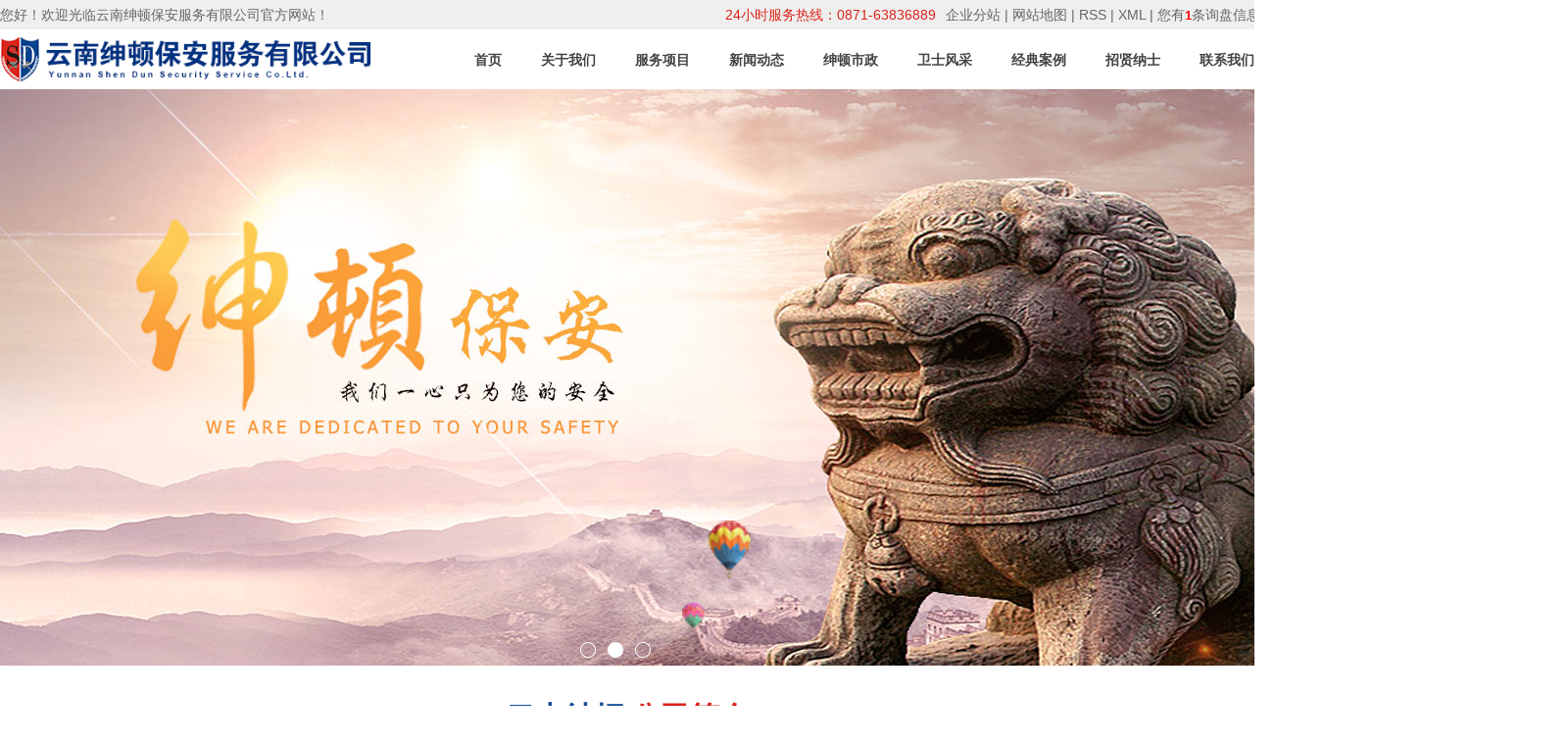

--- FILE ---
content_type: text/html;charset=utf-8
request_url: http://www.kmsdba.com/changshu.html
body_size: 12753
content:
 <!DOCTYPE html>
<html lang="zh-CN">

<head>
    <meta charset="utf-8">
    <meta http-equiv="X-UA-Compatible" content="IE=edge,chrome=1">
    <title>
        大理云南绅顿保安服务有限公司-云南保安_特卫服务_云南大型活动安保服务
    </title>
    <meta name="keywords" content="大理云南保安,大理特卫服务,大理云南大型活动安保服务,云南绅顿保安服务有限公司" />
    <meta name="description" content="云南绅顿保安服务有限公司是经云南省公安厅批准，在国家工商行政部门备案注册，在公安机关职能部门的监督指导下和省、市保安协会具体领导的具有独立法人资格的公司。电话：0871-63836889" />
    <meta name="360-site-verification" content="5687bb306a335bdc8f2e739a712eb882" />
    <meta name="baidu-site-verification" content="7CrMdXk0BK" />
            <link rel="stylesheet" type="text/css" href="http://www.kmsdba.com/template/default/style/base.css?9.2" />
    <link rel="stylesheet" type="text/css" href="http://www.kmsdba.com/template/default/style/model.css?9.2" />
    <link rel="stylesheet" type="text/css" href="http://www.kmsdba.com/template/default/style/main.css?9.2" />
    <link rel="stylesheet" type="text/css" href="http://www.kmsdba.com/template/default/style/zjwzjx.css" />
    <link rel="stylesheet" type="text/css" href="http://www.kmsdba.com/data/user.css?9.2" />
    <script src="http://www.kmsdba.com/template/default/js/jquery-1.8.3.min.js?9.2"></script>    
    <script src="http://www.kmsdba.com/template/default/js/jquery.SuperSlide.2.1.source.js?9.2"></script>

    <script src="http://www.kmsdba.com/template/default/js/html5zoo.js?9.2"></script>
    <script src="http://www.kmsdba.com/template/default/js/lovelygallery.js?9.2"></script>

    <script>
    var url = 'http://www.kmsdba.com/';
    var M_URL = 'http://www.kmsdba.com/m/';
    </script>
    <script src="http://www.kmsdba.com/template/default/js/mobile.js?9.2"></script>
</head>

<body>
    <!-- 公共头部包含 -->
    <div class="sun_top">
    <div class="container1 clearfix">
        <div class="wel fl">
            <p>您好！欢迎光临云南绅顿保安服务有限公司官方网站！</p>
        </div>

        <div class="topLink">

            <div class="k1">
                <a href="http://www.kmsdba.com/region/">企业分站</a> |
                <a href="http://www.kmsdba.com/sitemap/">
                    网站地图
                </a> |
                <a href="http://www.kmsdba.com/rss.xml">RSS</a> |
                <a href="http://www.kmsdba.com/sitemap.xml">XML</a> |
                <a href="http://www.kmsdba.com/dm/" class="feedback" target="_blank" rel="nofollow">您有<span class="f_count">1</span>条询盘信息！</a>
            </div>
                    </div>
        <div class="k0"><p>24小时服务热线：0871-63836889</p></div>
    </div>
</div>
<div class="sun_head">
    <div class="container1 clearfix">
        <a href="http://www.kmsdba.com/" class="logo fl">
            <img alt="云南保安" src="http://www.kmsdba.com/data/images/other/20180403114226_391.png" />
        </a>
        <!-- 导航 -->
        <ul class="sun_menu fr">
    <li><a href="http://www.kmsdba.com/">首页</a></li>
    <li><a href="http://www.kmsdba.com/about/">关于我们</a>
            <div class="sec">
                                <a href="http://www.kmsdba.com/about/company.html" >公司简介</a>
                                <a href="http://www.kmsdba.com/about/qywhec2.html" >企业文化</a>
                                <a href="http://www.kmsdba.com/about/zzgld37.html" >组织管理</a>
                                <a href="http://www.kmsdba.com/about/ryzz5c1.html" >荣誉资质</a>
                            </div>
    </li>
    <li><a href="http://www.kmsdba.com/product/">服务项目</a>
             <div class="sec">
                                <a href="http://www.kmsdba.com/product/changshu_djhdcbe/" >大理党建活动</a>
                                <a href="http://www.kmsdba.com/product/changshu_cpfly0c5/" >大理门卫守护</a>
                                <a href="http://www.kmsdba.com/product/changshu_cpfle872/" >大理巡逻防控</a>
                                <a href="http://www.kmsdba.com/product/changshu_cpflsdab/" >大理大型活动</a>
                                <a href="http://www.kmsdba.com/product/changshu_cpfls580/" >大理随身护卫</a>
                                <a href="http://www.kmsdba.com/product/changshu_cpflw3ec/" >大理安全检查</a>
                                <a href="http://www.kmsdba.com/product/changshu_cpfll0c6/" >大理技防监控</a>
                            </div>
    </li>
    <li><a href="http://www.kmsdba.com/news/">新闻动态</a>
            <div class="sec">
                                <a href="http://www.kmsdba.com/news/company/">
                    公司新闻
                </a>
                                <a href="http://www.kmsdba.com/news/xydt/">
                    行业新闻
                </a>
                                <a href="http://www.kmsdba.com/news/jszx30f/">
                    安保知识
                </a>
                                <a href="http://www.kmsdba.com/news/mtjjc46/">
                    媒体聚焦
                </a>
                                <a href="http://www.kmsdba.com/news/zbxx25b/">
                    招标信息
                </a>
                                <a href="http://www.kmsdba.com/news/gsjbc19/">
                    公司简报
                </a>
                                <a href="http://www.kmsdba.com/news/sdch9ed/">
                    绅顿茶会
                </a>
                            </div>
    </li>
    <li><a href="http://www.kmsdba.com/about_szlm/szlme27.html">绅顿市政</a>
            
           
    </li>
    <li><a href="http://www.kmsdba.com/case/wsfc/">卫士风采</a>
    
            <div class="sec">
                            <a href="http://www.kmsdba.com/case/hytw34c/">红鹰特卫</a>
                        <a href="http://www.kmsdba.com/case/rcxl180/">保安员日常训练</a>
                        </div>
    
        
    
    </li>
    <li><a href="http://www.kmsdba.com/case/jdal">经典案例</a>
    
            <div class="sec">
                            <a href="http://www.kmsdba.com/case/hwal2ec/">护卫案例</a>
                        <a href="http://www.kmsdba.com/case/twal4e0/">特卫案例</a>
                        <a href="http://www.kmsdba.com/case/hcalf79/">会场案例</a>
                        <a href="http://www.kmsdba.com/case/jkalba2/">监控案例</a>
                        <a href="http://www.kmsdba.com/case/zxxm5b5/">在行项目</a>
                        </div>
    
    </li>
    <li><a href="http://www.kmsdba.com/about_job/">招贤纳士</a>
        <div class="sec">
                                <a href="http://www.kmsdba.com/about_job/zxns8cb.html" >招聘职位</a>
                                <a href="http://www.kmsdba.com/about_job/yrln127.html" >用人理念</a>
                            </div>
    </li>
    <li><a href="http://www.kmsdba.com/about_contact/">联系我们</a>
            <div class="sec">
                                <a href="http://www.kmsdba.com/about_contact/lxfs024.html" >联系方式</a>
                                <a href="http://www.kmsdba.com/about_contact/tsjy51e.html" >投诉建议</a>
                                <a href="http://www.kmsdba.com/about_contact/zndt2cc.html" >智能地图</a>
                            </div>
    </li>
</ul>

<script type="text/javascript">
$(function() {
    $('.sun_menu > li').hover(function() {
        $(this).find('.sec').stop().slideToggle(300);
    });
});
</script>

    </div>
</div>


<script type="text/javascript">
$(function() {
    $('.translate-en a').last().css('border', 'none');
    $('.translate li').hover(function() {
        $(this).find('.translate-en').stop().slideDown();
    }, function() {
        $(this).find('.translate-en').stop().slideUp();
    });
});
</script>
    <!-- 首页banner -->
    <div class="sun_banner">
    <div id="html5zoo-1">
        <ul class="html5zoo-slides">
                        <li><a title="云南保安" ><img src="http://www.kmsdba.com/data/images/slide/20180904131246_438.jpg" data-description="ceshi" alt="云南保安"/></a>
            </li>
                        <li><a title="云南大型活动安保服务" ><img src="http://www.kmsdba.com/data/images/slide/20180605162454_344.jpg" data-description="ceshi" alt="云南大型活动安保服务"/></a>
            </li>
                        <li><a title="云南保安" ><img src="http://www.kmsdba.com/data/images/slide/20190530180927_402.jpg" data-description="ceshi" alt="云南保安"/></a>
            </li>
                    </ul>
    </div>
</div>
    <!-- 关于我们 -->
    <div class="sun_about">
        <div class="container">
            <div class="sun_tit">
                <h3><span>云南绅顿</span> 公司简介</h3>
                <div class="en_div">Safety by heart protection</div>
                <p>安全源于用心防护 信任源于以人为本</p>
            </div>
            <div class="about_box clearfix">
                <div class="wz fl">
                    <div class="wzcon">
                        <p>云南绅顿保安服务有限公司于2011年8月26日正式成立，是经云南省公安厅批准，在国家工商行政部门备案注册，在公安机关职能部门的监督指导下和省、市保安协会具体领导的具有独立法人资格的公司。公司下设四个部门，分别为特卫部、人防部、技防部、市场营销部。</p><p>公司领导班子是一支由军队转业干部和从事多年安保服务的业内精英组成的管理团队，敢于创新、与时俱进。中层管理骨干业务专业、技术精湛。基层保安队伍思想稳定，作风优良、纪律严明。</p><p>公司现有保安人员上千人，主要为国家机关、企业、金融以及社区（居民）住宅区、商业市场、铁路轨道、省市重点工程施工场地、大型文体演出、国际会展中心、商业展销活动、政府官员、商人、明星的特卫、门卫、守护、巡逻、安全检查、秩序维护等提供安保服务；同时提供安全技术防范工程的设计、安装、检查、维修等综合性保安服务。</p><p>公司欢迎社会各界人士前来咨询、考察，愿与您建立最佳的合作关系，根据您的要求制定《安全防范工作方案》，选派合格的特卫及安保人员，为您的生命财产、合法权益提供安全、优质、高效、迅捷的安保服务。</p>
                    </div>
                    <div class="sjz clearfix">
                        <div class="year fl">2011</div>
                        <div class="date date1">
                            <div class="rq">1-10</div>
                            <div class="yq"></div>
                            <div class="date_con">
                                <h3 style="white-space: normal;">公司成立</h3><p style="white-space: normal;">安全防范是社会公共安全的一部分，安全防范行业是社会公共安全行业的一个分支。</p>
                            </div>
                        </div>
                        <div class="date date2">
                            <div class="rq">2-20</div>
                            <div class="yq"></div>
                            <div class="date_con">
                                <h3 style="white-space: normal;">公司扩建</h3><p style="white-space: normal;">安全防范是社会公共安全的一部分，安全防范行业是社会公共安全行业的一个分支。就防范手段而言，安全防范包括人力防范、实体(物)防范和技术防范三个范畴。</p>
                            </div>
                        </div>
                        <div class="date date3">
                            <div class="rq">3-20</div>
                            <div class="yq"></div>
                            <div class="date_con">
                                <h3 style="white-space: normal;">获得证书</h3><p style="white-space: normal;">安全防范是社会公共安全的一部分，安全防范行业是社会公共安全行业的一个分支。就防范手段而言</p>
                            </div>
                        </div>
                        <div class="year fl year1">2018</div>
                        <div class="date date4">
                            <div class="rq">1-10</div>
                            <div class="yq"></div>
                            <div class="date_con">
                                <h3 style="white-space: normal;">与某公司合作</h3><p style="white-space: normal;">与某某公司达成战略合作关系</p>
                            </div>
                        </div>
                        <div class="date date5">
                            <div class="rq">2-20</div>
                            <div class="yq"></div>
                            <div class="date_con">
                                <h3 style="white-space: normal;">在路上</h3><p style="white-space: normal;">建立健全新型的企业制度，开拓、进取、与时俱进，多创精品工程，为企业明天的辉煌多作贡献</p>
                            </div>
                        </div>
                    </div>
                </div>
                <div class="img fr nedio_img">
                    <div class="ab_vedio">
                        <p><iframe frameborder="0" width="394" height="274" src="https://v.qq.com/iframe/player.html?vid=i0190yjqgl8&tiny=0&auto=0" allowfullscreen=""></iframe></p><p><br/></p>
                    </div>
                </div>
            </div>
        </div>
    </div>
    <!-- 六大优势 -->
    <div class="sun_ldys">
        <div class="container">
            <ul class="clearfix">
                                <li>
                    <a href="/product/cpfly0c5/" style="display:block;">
                        <span class="img">
    						<img src="http://www.kmsdba.com/data/images/slide/20180306105342_945.png" alt="门卫守护" class="img1" />
    						<img src="http://www.kmsdba.com/data/images/slide/20180306105342_945.png" alt="门卫守护" class="img2"  />
    					</span>
                        <h3>门卫守护</h3>
                        <p>
                            对进出车辆、物资进行检查，
防止外部将未经客户单位允
许的易燃易爆等危险物品运
入单位内部，以确保内部设
施。
                        </p>
                    </a>
                </li>
                                <li>
                    <a href="/product/cpfle872/" style="display:block;">
                        <span class="img">
    						<img src="http://www.kmsdba.com/data/images/slide/20180306105401_245.png" alt="巡逻保安" class="img1" />
    						<img src="http://www.kmsdba.com/data/images/slide/20180306105401_245.png" alt="巡逻保安" class="img2"  />
    					</span>
                        <h3>巡逻保安</h3>
                        <p>
                            保安门卫发现可疑的人和事，
须及时报告客户单位领导，
并及时与公安机关联系，并
主动做好配合工作。
                        </p>
                    </a>
                </li>
                                <li>
                    <a href="/product/cpflsdab/" style="display:block;">
                        <span class="img">
    						<img src="http://www.kmsdba.com/data/images/slide/20180306105422_913.png" alt="大型活动" class="img1" />
    						<img src="http://www.kmsdba.com/data/images/slide/20180306105422_913.png" alt="大型活动" class="img2"  />
    					</span>
                        <h3>大型活动</h3>
                        <p>
                            执勤的保安门卫应将所发现
的客户单位在安全防范方面
的隐患漏洞，及时通报该单
位，建议并协助采取有效措
施，尽快消除隐患、堵塞漏洞。
                        </p>
                    </a>
                </li>
                                <li>
                    <a href="/product/cpfls580/" style="display:block;">
                        <span class="img">
    						<img src="http://www.kmsdba.com/data/images/slide/20180306105441_781.png" alt="随身护卫" class="img1" />
    						<img src="http://www.kmsdba.com/data/images/slide/20180306105441_781.png" alt="随身护卫" class="img2"  />
    					</span>
                        <h3>随身护卫</h3>
                        <p>
                            保护明重要人物人身安全
和财产安全
                        </p>
                    </a>
                </li>
                                <li>
                    <a href="/product/cpflw3ec/" style="display:block;">
                        <span class="img">
    						<img src="http://www.kmsdba.com/data/images/slide/20180306105459_170.png" alt="安全检查" class="img1" />
    						<img src="http://www.kmsdba.com/data/images/slide/20180306105459_170.png" alt="安全检查" class="img2"  />
    					</span>
                        <h3>安全检查</h3>
                        <p>
                            监督和检查大厦的四防安全
情况和交通管理情况，处理
大厦内各类治安案件，协调
与主管公安机关和派出所的
关系
                        </p>
                    </a>
                </li>
                                <li>
                    <a href="/product/cpfll0c6/" style="display:block;">
                        <span class="img">
    						<img src="http://www.kmsdba.com/data/images/slide/20180306105520_907.png" alt="技防监控" class="img1" />
    						<img src="http://www.kmsdba.com/data/images/slide/20180306105520_907.png" alt="技防监控" class="img2"  />
    					</span>
                        <h3>技防监控</h3>
                        <p>
                            监督和检查大厦的四防
安全情况和交通管理情
况，处理大厦内各类治
安案件，协调与主管公
安机关和派出所的关系。
                        </p>
                    </a>
                </li>
                            </ul>
        </div>
    </div>
    <!-- 数据 -->
    <div class="sun_sj">
        <div class="container">
            <ul class="clearfix">
                <li>
                    <p style="white-space: normal;"><span style="font-size: 47px;">2011</span>&nbsp;年</p><p style="white-space: normal;">成立 establish</p>
                </li>
                <li>
                    <p style="white-space: normal;"><span style="font-size: 47px;">521</span>&nbsp;项</p><p style="white-space: normal;">项目 projects</p>
                </li>
                <li>
                    <p style="white-space: normal;"><span style="font-size: 47px;">968</span>&nbsp;家</p><p style="white-space: normal;">客户 custumers</p>
                </li>
                <li>
                    <p style="white-space: normal;"><span style="font-size: 47px;">98</span>&nbsp;%</p><p style="white-space: normal;">满意 satisfaction</p>
                </li>
            </ul>
        </div>
    </div>
    <!-- 三大优点 -->
    <div class="sun_goods">
        <div class="container">
            <div class="sun_tit">
                <h3><span>选择绅顿保安</span> 选择安全保障服务</h3>                 
                <div class="en_p">Choose Yunnan gentry to choose security service</div>
                <p>安全源于用心防护 信任源于以人为本</p>
            </div>
            <div class="item item1 clearfix">
                <div class="wz fl clearfix">
                    <div class="num fl">1</div>
                    <div class="wzcon fl">
                        <h3>专注与安保服务，云南保安领域的领导者</h3>
                        <p>云南绅顿成立于2011年，注册资金1000万，总部位于来昆明</p><p>以“安全第一，服务至上”为经营宗旨</p><p>以“打造一支忠诚于公司，服务于顾客的保安队伍，引领保安行业走向正规化，信息化。”为目标</p><p>郑重承诺：安保人员失职，全额赔偿，让您无后顾之忧。</p>
                    </div>
                </div>
                <div class="img fr">
                    <p><img src="/data/upload/image/20190530/1559211654186112.png" title="1559211654186112.png" alt="122.png"/></p>
                </div>
            </div>
            <div class="item clearfix item2">
                <div class="wz fr clearfix">
                    <div class="num fl">2</div>
                    <div class="wzcon fl">
                        <h3>严格的军事化管理模式</h3>
                        <p>拥有庞大的训练基地，采用封闭式秘密训练</p><p>新成员进入必须进行为期3个月的标准训练，考核通过方可任职</p><p>全新的培训理念，国际化的服务标准，执勤严格根据客户要求进行工作</p>
                    </div>
                </div>
                <div class="img fr">
                    <p><img src="/data/upload/image/20180605/1528188809461326.png" title="1528188809461326.png" alt="选择理由2.png"/></p>
                </div>
            </div>
            <div class="item item3 clearfix">
                <div class="wz fl clearfix">
                    <div class="num fl">3</div>
                    <div class="wzcon fl">
                        <h3>只为做更好的产品更周到的服务</h3>
                        <p>严格遵循国家法律法规，正规合法企业！</p><p>完善的资质，完善的售后，让您后顾无忧！</p><p>全国免费热线：0871-63836889 &nbsp;，24小时为您服务，真诚期待与您的合作！</p>
                    </div>
                </div>
                <div class="img fr">
                    <p><img src="/data/upload/image/20180306/1520305216131040.png" title=" 云南保安" alt=" 云南保安" style="white-space: normal; width: 538px; height: 285px;" width="538" height="285" border="0" vspace="0"/></p>
                </div>
            </div>
        </div>
    </div>
    <!-- 产品 -->
    <div class="sun_pro">
        <div class="container clearfix protab">
            <div class="pro_tit">
                <h3><span>绅顿保安</span> 服务案例展示</h3> 
                <div class="en_div2">Service case display</div>
                <p>安全源于用心防护 信任源于以人为本</p>
            </div>
            <div class="sun_prol fl hd">
                <h3>服务项目</h3>
                <ul>
                                                            <li>
                        <a href="http://www.kmsdba.com/product/changshu_djhdcbe/">
                            大理党建活动
                        </a>
                    </li>
                                                                                <li>
                        <a href="http://www.kmsdba.com/product/changshu_cpfly0c5/">
                            大理门卫守护
                        </a>
                    </li>
                                                                                <li>
                        <a href="http://www.kmsdba.com/product/changshu_cpfle872/">
                            大理巡逻防控
                        </a>
                    </li>
                                                                                <li>
                        <a href="http://www.kmsdba.com/product/changshu_cpflsdab/">
                            大理大型活动
                        </a>
                    </li>
                                                                                <li>
                        <a href="http://www.kmsdba.com/product/changshu_cpfls580/">
                            大理随身护卫
                        </a>
                    </li>
                                                                                <li>
                        <a href="http://www.kmsdba.com/product/changshu_cpflw3ec/">
                            大理安全检查
                        </a>
                    </li>
                                                                                                </ul>
                <div class="pro_phone">
                    <p>0871-63836889</p>
                </div>
            </div>
            <div class="sun_pro_ll fr bd">
                <ul class="clearfix">
                                        <li><a href="http://www.kmsdba.com/product/changshu_573.html" title="大理晚会执勤">
    					<span class="img"><img src="http://www.kmsdba.com/data/images/product/thumb_20201109175215_740.jpg" alt="大理晚会执勤" /></span>
    					<p>大理晚会执勤</p>
        				</a>
                    </li>
                                        <li><a href="http://www.kmsdba.com/product/changshu_568.html" title="大理执勤中的保安">
    					<span class="img"><img src="http://www.kmsdba.com/data/images/product/thumb_20250423153545_383.jpg" alt="大理执勤中的保安" /></span>
    					<p>大理执勤中的保安</p>
        				</a>
                    </li>
                                        <li><a href="http://www.kmsdba.com/product/changshu_572.html" title="大理南站执勤中的保安">
    					<span class="img"><img src="http://www.kmsdba.com/data/images/product/thumb_20180727184546_213.png" alt="大理南站执勤中的保安" /></span>
    					<p>大理南站执勤中的保安</p>
        				</a>
                    </li>
                                        <li><a href="http://www.kmsdba.com/product/changshu_571.html" title="大理南站执勤的保安员">
    					<span class="img"><img src="http://www.kmsdba.com/data/images/product/thumb_20180727184508_930.png" alt="大理南站执勤的保安员" /></span>
    					<p>大理南站执勤的保安员</p>
        				</a>
                    </li>
                                        <li><a href="http://www.kmsdba.com/product/changshu_570.html" title="大理地下车库执勤的保安">
    					<span class="img"><img src="http://www.kmsdba.com/data/images/product/thumb_20180727184427_184.png" alt="大理地下车库执勤的保安" /></span>
    					<p>大理地下车库执勤的保安</p>
        				</a>
                    </li>
                                        <li><a href="http://www.kmsdba.com/product/changshu_569.html" title="大理南博会执勤的保安">
    					<span class="img"><img src="http://www.kmsdba.com/data/images/product/thumb_20180727184347_581.png" alt="大理南博会执勤的保安" /></span>
    					<p>大理南博会执勤的保安</p>
        				</a>
                    </li>
                                    </ul>
                <ul class="clearfix">
                                        <li><a href="http://www.kmsdba.com/product/changshu_587.html" title="大理日常演练">
                        <span class="img"><img src="http://www.kmsdba.com/data/images/product/thumb_20220305105402_903.jpg" alt="大理日常演练" /></span>
                        <p>大理日常演练</p>
                        </a>
                    </li>
                                        <li><a href="http://www.kmsdba.com/product/changshu_586.html" title="大理日常训练">
                        <span class="img"><img src="http://www.kmsdba.com/data/images/product/thumb_20250423144637_273.jpg" alt="大理日常训练" /></span>
                        <p>大理日常训练</p>
                        </a>
                    </li>
                                        <li><a href="http://www.kmsdba.com/product/changshu_585.html" title="大理日常训练">
                        <span class="img"><img src="http://www.kmsdba.com/data/images/product/thumb_20201110110854_206.jpg" alt="大理日常训练" /></span>
                        <p>大理日常训练</p>
                        </a>
                    </li>
                                        <li><a href="http://www.kmsdba.com/product/changshu_577.html" title="大理企业事业单位安保服务">
                        <span class="img"><img src="http://www.kmsdba.com/data/images/product/thumb_20180927151732_645.jpg" alt="大理企业事业单位安保服务" /></span>
                        <p>大理企业事业单位安保服务</p>
                        </a>
                    </li>
                                        <li><a href="http://www.kmsdba.com/product/changshu_566.html" title="大理日常巡逻中的保安">
                        <span class="img"><img src="http://www.kmsdba.com/data/images/product/thumb_20180724112854_133.jpg" alt="大理日常巡逻中的保安" /></span>
                        <p>大理日常巡逻中的保安</p>
                        </a>
                    </li>
                                        <li><a href="http://www.kmsdba.com/product/changshu_563.html" title="大理队列训练中的绅顿保安">
                        <span class="img"><img src="http://www.kmsdba.com/data/images/product/thumb_20180605171531_490.jpg" alt="大理队列训练中的绅顿保安" /></span>
                        <p>大理队列训练中的绅顿保安</p>
                        </a>
                    </li>
                                    </ul>
                <ul class="clearfix">
                                        <li><a href="http://www.kmsdba.com/product/changshu_591.html" title="大理聶尔音乐周">
                        <span class="img"><img src="http://www.kmsdba.com/data/images/product/thumb_20230722144009_450.jpg" alt="大理聶尔音乐周" /></span>
                        <p>大理聶尔音乐周</p>
                        </a>
                    </li>
                                        <li><a href="http://www.kmsdba.com/product/changshu_584.html" title="大理职业技能竞赛">
                        <span class="img"><img src="http://www.kmsdba.com/data/images/product/thumb_20201030104201_849.jpg" alt="大理职业技能竞赛" /></span>
                        <p>大理职业技能竞赛</p>
                        </a>
                    </li>
                                        <li><a href="http://www.kmsdba.com/product/changshu_575.html" title="大理大型活动安保服务">
                        <span class="img"><img src="http://www.kmsdba.com/data/images/product/thumb_20250423153612_525.jpg" alt="大理大型活动安保服务" /></span>
                        <p>大理大型活动安保服务</p>
                        </a>
                    </li>
                                        <li><a href="http://www.kmsdba.com/product/changshu_582.html" title="大理云南省保安行业主题宣传日活动在昆举行">
                        <span class="img"><img src="http://www.kmsdba.com/data/images/product/thumb_20190804224646_257.jpg" alt="大理云南省保安行业主题宣传日活动在昆举行" /></span>
                        <p>大理云南省保安行业主题宣传...</p>
                        </a>
                    </li>
                                        <li><a href="http://www.kmsdba.com/product/changshu_567.html" title="大理南博会执勤中的保安">
                        <span class="img"><img src="http://www.kmsdba.com/data/images/product/thumb_20180727184244_856.png" alt="大理南博会执勤中的保安" /></span>
                        <p>大理南博会执勤中的保安</p>
                        </a>
                    </li>
                                        <li><a href="http://www.kmsdba.com/product/changshu_540.html" title="大理滇池星城执勤演练">
                        <span class="img"><img src="http://www.kmsdba.com/data/images/product/thumb_20180324145154_227.png" alt="大理滇池星城执勤演练" /></span>
                        <p>大理滇池星城执勤演练</p>
                        </a>
                    </li>
                                    </ul>
                <ul class="clearfix">
                                        <li><a href="http://www.kmsdba.com/product/changshu_589.html" title="大理滇池星城组织的反恐演习">
                        <span class="img"><img src="http://www.kmsdba.com/data/images/product/thumb_20250423143625_625.jpg" alt="大理滇池星城组织的反恐演习" /></span>
                        <p>大理滇池星城组织的反恐演习</p>
                        </a>
                    </li>
                                        <li><a href="http://www.kmsdba.com/product/changshu_579.html" title="大理明星护卫活动">
                        <span class="img"><img src="http://www.kmsdba.com/data/images/product/thumb_20180927153337_676.jpg" alt="大理明星护卫活动" /></span>
                        <p>大理明星护卫活动</p>
                        </a>
                    </li>
                                        <li><a href="http://www.kmsdba.com/product/changshu_542.html" title="大理重要人物护卫">
                        <span class="img"><img src="http://www.kmsdba.com/data/images/product/thumb_20180329103243_530.jpg" alt="大理重要人物护卫" /></span>
                        <p>大理重要人物护卫</p>
                        </a>
                    </li>
                                        <li><a href="http://www.kmsdba.com/product/changshu_541.html" title="大理明星护卫">
                        <span class="img"><img src="http://www.kmsdba.com/data/images/product/thumb_20180329103015_787.jpg" alt="大理明星护卫" /></span>
                        <p>大理明星护卫</p>
                        </a>
                    </li>
                                    </ul>
                <ul class="clearfix">
                                        <li><a href="http://www.kmsdba.com/product/changshu_580.html" title="大理消防演练">
                        <span class="img"><img src="http://www.kmsdba.com/data/images/product/thumb_20250423153818_521.jpg" alt="大理消防演练" /></span>
                        <p>大理消防演练</p>
                        </a>
                    </li>
                                        <li><a href="http://www.kmsdba.com/product/changshu_576.html" title="大理工厂安保服务">
                        <span class="img"><img src="http://www.kmsdba.com/data/images/product/thumb_20180927151046_705.jpg" alt="大理工厂安保服务" /></span>
                        <p>大理工厂安保服务</p>
                        </a>
                    </li>
                                        <li><a href="http://www.kmsdba.com/product/changshu_581.html" title="大理防恐演练">
                        <span class="img"><img src="http://www.kmsdba.com/data/images/product/thumb_20180927153929_258.jpg" alt="大理防恐演练" /></span>
                        <p>大理防恐演练</p>
                        </a>
                    </li>
                                        <li><a href="http://www.kmsdba.com/product/changshu_565.html" title="大理小区安全检查中的保安">
                        <span class="img"><img src="http://www.kmsdba.com/data/images/product/thumb_20250423153659_197.png" alt="大理小区安全检查中的保安" /></span>
                        <p>大理小区安全检查中的保安</p>
                        </a>
                    </li>
                                        <li><a href="http://www.kmsdba.com/product/changshu_564.html" title="大理夜间安全守护的保安">
                        <span class="img"><img src="http://www.kmsdba.com/data/images/product/thumb_20180605171912_725.jpg" alt="大理夜间安全守护的保安" /></span>
                        <p>大理夜间安全守护的保安</p>
                        </a>
                    </li>
                                        <li><a href="http://www.kmsdba.com/product/changshu_556.html" title="大理处理医闹事故">
                        <span class="img"><img src="http://www.kmsdba.com/data/images/product/thumb_20180425173751_447.png" alt="大理处理医闹事故" /></span>
                        <p>大理处理医闹事故</p>
                        </a>
                    </li>
                                    </ul>
                <ul class="clearfix">
                                        <li><a href="http://www.kmsdba.com/product/changshu_555.html" title="大理生命急救培训">
                        <span class="img"><img src="http://www.kmsdba.com/data/images/product/thumb_20180425173610_776.png" alt="大理生命急救培训" /></span>
                        <p>大理生命急救培训</p>
                        </a>
                    </li>
                                        <li><a href="http://www.kmsdba.com/product/changshu_554.html" title="大理消防培训">
                        <span class="img"><img src="http://www.kmsdba.com/data/images/product/thumb_20250423112553_219.jpg" alt="大理消防培训" /></span>
                        <p>大理消防培训</p>
                        </a>
                    </li>
                                        <li><a href="http://www.kmsdba.com/product/changshu_553.html" title="大理消防演练">
                        <span class="img"><img src="http://www.kmsdba.com/data/images/product/thumb_20180425173312_787.jpg" alt="大理消防演练" /></span>
                        <p>大理消防演练</p>
                        </a>
                    </li>
                                        <li><a href="http://www.kmsdba.com/product/changshu_544.html" title="大理监察">
                        <span class="img"><img src="http://www.kmsdba.com/data/images/product/thumb_20180329103334_347.jpg" alt="大理监察" /></span>
                        <p>大理监察</p>
                        </a>
                    </li>
                                        <li><a href="http://www.kmsdba.com/product/changshu_543.html" title="大理监察">
                        <span class="img"><img src="http://www.kmsdba.com/data/images/product/thumb_20180329103320_173.jpg" alt="大理监察" /></span>
                        <p>大理监察</p>
                        </a>
                    </li>
                                    </ul>
            </div>
        </div>
    </div>
    <script type="text/javascript">jQuery(".protab").slide(); </script>
    <!-- 新闻 -->
    <div class="sun_news">
        <div class="container clearfix">
            <div class="news_top">
                <div class="ttt"><span>新闻中心/NEWS CENTER</span> <a href="http://www.kmsdba.com/news/">></a></div>
                <div class="news_box">
                                        <span>安全技术防范1</span><a href="http://www.kmsdba.com/news/372.html" title="安全技术防范1">></a>
                                    </div>
            </div>
            <div class="news_bbtt clearfix">
                <div class="news_bbttl fl">
                    <div class="first">
                                                <h3><a href="http://www.kmsdba.com/news/372.html" title="安全技术防范1">安全技术防范1</a></h3>
                        <p class="date">
                            2023-08-08
                        </p>
                        <div class="info">
                            昆明绅顿保安服务公司安全技术防范：　　　公司可运用科技设备和手段，为客户指定区域和目标，设计、安装各种监控报警器材，并定期维护及其他相关的安全技术防范的服务业务...
                        </div>
                                            </div>
                    <ul class="sun_dedd">
                                                <li><span>2023-08-08</span>
                            <a href="http://www.kmsdba.com/news/372.html" title="安全技术防范1">
                                安全技术防范1
                            </a>
                        </li>
                                                <li><span>2023-07-07</span>
                            <a href="http://www.kmsdba.com/news/367.html" title="特卫服务项目">
                                特卫服务项目
                            </a>
                        </li>
                                                <li><span>2023-06-15</span>
                            <a href="http://www.kmsdba.com/news/364.html" title="绅顿保安服务公司特卫队">
                                绅顿保安服务公司特卫队
                            </a>
                        </li>
                                                <li><span>2022-07-25</span>
                            <a href="http://www.kmsdba.com/news/529.html" title="我省举行“喜迎二十大 保安护平安”主题宣传日活动">
                                我省举行“喜迎二十大 保安护平安”主题宣传日活...
                            </a>
                        </li>
                                                <li><span>2022-07-25</span>
                            <a href="http://www.kmsdba.com/news/530.html" title="云南启动“喜迎二十大 保安护平安”保安行业主题宣传日活动">
                                云南启动“喜迎二十大 保安护平安”保安行业主题...
                            </a>
                        </li>
                                                <li><span>2022-07-25</span>
                            <a href="http://www.kmsdba.com/news/531.html" title="云南启动“喜迎二十大 保安护平安”保安行业主题宣传日活动">
                                云南启动“喜迎二十大 保安护平安”保安行业主题...
                            </a>
                        </li>
                                                <li><span>2022-07-25</span>
                            <a href="http://www.kmsdba.com/news/532.html" title="【喜迎二十大，保安护平安】为保安员喝彩，向保安员致敬！">
                                【喜迎二十大，保安护平安】为保安员喝彩，向保安...
                            </a>
                        </li>
                                                <li><span>2022-05-23</span>
                            <a href="http://www.kmsdba.com/news/528.html" title="员工故事 | 保安执勤捡钱包 拾金不昧暖人心">
                                员工故事 | 保安执勤捡钱包 拾金不昧暖人心
                            </a>
                        </li>
                                            </ul>
                </div>
                <div class="sun_case fr">
                    <div class="sun_case_top clearfix">
                        <div class="sun_case_tx fl">
                            <div id="slider">
                                                                <div class="slide">
                                    <img class="diapo" src="http://www.kmsdba.com/data/images/slide/20180605164600_676.jpg" alt="">
                                    <div class="text" style="display: none"></div>
                                </div>
                                                                <div class="slide">
                                    <img class="diapo" src="http://www.kmsdba.com/data/images/slide/20180605164612_683.jpg" alt="云南绅顿保安卫士">
                                    <div class="text" style="display: none"></div>
                                </div>
                                                                <div class="slide">
                                    <img class="diapo" src="http://www.kmsdba.com/data/images/slide/20180329100431_412.png" alt="">
                                    <div class="text" style="display: none"></div>
                                </div>
                                                            </div>
                        </div>
                        <div class="sun_case_lz">
                            <h3><a href="case/wsfc/">卫士风采</a></h3>
                            <div class="info">
                               <p><span style="font-size: 14px;">孟子云：吾善养吾浩然之气。一个人只有秉持道德，有正确的价值观和人生观，才能知荣耻、明是非、分善恶、辨美丑。位不论高低，皆为民利；权不论大小，只求公正。做到让群众满意，让客户放心......</span></p><p><br/></p>
                            </div>
                            <a href="case/wsfc/" class="more">更多内容</a>

                        </div>
                    </div>
                    <div class="sun_case_gdtx">
                        <div class="bd">
                            <ul>
                                                                <li><a href="http://www.kmsdba.com/case/82.html" title="金桂苑小区消防演练，急救知识，电梯关人自救知识"><img src="http://www.kmsdba.com/data/images/case/thumb_20221129100946_166.png" alt="金桂苑小区消防演练，急救知识，电梯关人自救知识" /></a></li>
                                                                <li><a href="http://www.kmsdba.com/case/81.html" title="卫士风采"><img src="http://www.kmsdba.com/data/images/case/thumb_20200601141129_698.jpg" alt="卫士风采" /></a></li>
                                                                <li><a href="http://www.kmsdba.com/case/79.html" title="云南特卫保安服务有限公司（绅顿公司） 圆满完成2019年昆明高原国际半程马拉松赛主办工作"><img src="http://www.kmsdba.com/data/images/case/thumb_20190909104606_517.jpg" alt="云南特卫保安服务有限公司（绅顿公司） 圆满完成2019年昆明高原国际半程马拉松赛主办工作" /></a></li>
                                                                <li><a href="http://www.kmsdba.com/case/78.html" title="卫士风采"><img src="http://www.kmsdba.com/data/images/case/thumb_20190804224738_502.jpg" alt="卫士风采" /></a></li>
                                                                <li><a href="http://www.kmsdba.com/case/77.html" title="员工集体活动"><img src="http://www.kmsdba.com/data/images/case/thumb_20181113152952_161.jpg" alt="员工集体活动" /></a></li>
                                                                <li><a href="http://www.kmsdba.com/case/76.html" title="冬季网点消防演习"><img src="http://www.kmsdba.com/data/images/case/thumb_20181110144104_547.jpg" alt="冬季网点消防演习" /></a></li>
                                                            </ul>
                        </div>
                    </div>
                </div>
            </div>
        </div>
    </div>
    <!-- 友情链接 -->
    <div class="sun_links">
        <div class="container clearfix">
            <span>友情链接：</span>
                        <a href="http://www.szba-hj.com" target="_blank">苏州保安服务</a>
                        <a href="http://www.xycn86.cn" target="_blank">祥云平台</a>
                        <a href="http://www.sh-yingweibb.com/" target="_blank">上海保镖</a>
                        <a href="http://www.llhkfs.com" target="_blank">内外墙漆</a>
                    </div>
    </div>
    <div class="sun_tl">
    <div class="container clearfix">
        <div class="tl_date fl">
            <h3>24H</h3>
            <p>免费热线</p>
            <div class="dl">
                <p>0871-63836889</p>
            </div>
        </div>
        <div class="sun_tlr fr">
            <div class="tl_nav">
                <p><a href="/about/" target="_self" title="特卫服务" textvalue="关于我们">关于我们</a> <a href="/product/" target="_self" title="云南保安" textvalue="服务项目">服务项目</a> <a href="/news/" target="_self" title="特卫服务" textvalue="新闻动态">新闻动态</a> <a href="/case/wsfc/" target="_self" title="云南保安" textvalue="卫士风采">卫士风采</a> <a href="/about_job/" target="_self" title="特卫服务" textvalue="招贤纳士">招贤纳士</a> <a href="/about_contact/" target="_self" title="云南保安" textvalue="联系我们">联系我们</a></p>
            </div>
            <div class="tl_ewm clearfix">
                <div class="ewm_img fl">
                    <p>
    <img src="/data/upload/image/20180326/1522055509129362.jpg" title=" 特卫服务" alt=" 特卫服务" width="10px" height="10px" border="0" vspace="0" style="width: 100%; height: 100%;"/>
</p>
                </div>
                <div class="tl_cont fl">
                    <p>电话：0871-63836889</p><p>业务联系电话:13629453336</p><p>邮箱：shendunboan@163.com</p><p>地址：昆明市呈贡区奥宸滇池星城中央广场G03-2栋</p>
                </div>
                <div class="tl_ccc fr"><a href="http://www.kmsdba.com/about_contact/">联系我们</a></div>
            </div>
        </div>
    </div>
</div>
<div class="sun_foot">
    <div class="container clearfix">
        <div class="ft_cpy">
            Copyright ©
        http://www.kmsdba.com/
        云南绅顿保安服务有限公司
        专业从事于
        <a href="http://www.kmsdba.com/search.php?wd=云南保安">云南保安</a>,<a href="http://www.kmsdba.com/search.php?wd=特卫服务">特卫服务</a>,<a href="http://www.kmsdba.com/search.php?wd=云南大型活动安保服务">云南大型活动安保服务</a>
        , 欢迎来电咨询!
        <br>
        <a href="http://beian.miit.gov.cn/">滇ICP备14005815号-1</a>&nbsp;&nbsp;
        Powered by <a rel="nofollow" href="http://www.cn86.cn/">祥云平台</a>&nbsp;&nbsp;
        技术支持：
        <a rel='nofollow' href='http://www.cn86.cn' target='_blank'>
            昆明凯斯特信息技术有限公司
        </a>
        </div>
        <div class="ft_cpy"><a href="http://www.kmsdba.com/getkey/" title="热推产品">热推产品</a>&nbsp;&nbsp;|&nbsp;&nbsp;
        主营区域：
                <span><a href="http://www.kmsdba.com/jiangsu.html">昆明</a></span>
                <span><a href="http://www.kmsdba.com/wuzhong.html">红河</a></span>
                <span><a href="http://www.kmsdba.com/taicang.html">玉溪</a></span>
                <span><a href="http://www.kmsdba.com/changshu.html">大理</a></span>
                <span><a href="http://www.kmsdba.com/kunshan.html">楚雄</a></span>
                <span><a href="http://www.kmsdba.com/wujiang.html">曲靖</a></span>
                <span><a href="http://www.kmsdba.com/tianjin.html">丽江</a></span>
                <span><a href="http://www.kmsdba.com/wuhan.html">宝山</a></span>
                <span><a href="http://www.kmsdba.com/shanghai.html">普洱</a></span>
                <span><a href="http://www.kmsdba.com/beijing.html">临沧</a></span>
                        </div>
    </div>
</div>
<!-- 此处为统计代码 -->
<script>
var _hmt = _hmt || [];
(function() {
  var hm = document.createElement("script");
  hm.src = "https://hm.baidu.com/hm.js?32bcb4822a2439fe921aa7f6de177c86";
  var s = document.getElementsByTagName("script")[0]; 
  s.parentNode.insertBefore(hm, s);
})();
</script><script>
var _hmt = _hmt || [];
(function() {
  var hm = document.createElement("script");
  hm.src = "https://hm.baidu.com/hm.js?9a45d5c682e17aff7b8921e23a5e8edb";
  var s = document.getElementsByTagName("script")[0]; 
  s.parentNode.insertBefore(hm, s);
})();
</script>

<script>
  $(document).ready(function(){
      $(function () {
  //当点击跳转链接后，回到页面顶部位
          $("#gotop").click(function(){
              $('body,html').animate({scrollTop:0},400);
              return false;
          });
      });
  });
</script>

<script>
   $('.kf-open').on('click',function(){
      $(".kf-content").animate({opacity:'show'},'normal',function(){
      $(".kf-content").show();
      });
      $(this).hide();
   });
   $('.close-btn').on('click',function(){
      $(".kf-content").animate({width:'hide',opacity:'hide'},'normal',function(){
      $(".kf-content").hide();
      });
      $('.kf-open').show();
   });
</script>

<script type="text/javascript">
    var href="data/images/other/20180326170844_293.jpg";
    if(href=="")
    {
       $(".code").css("display","none");
    }
    var currentid='1';
    if(currentid!='7')
    {
      switch(currentid)
      {
          case '1':
          $('.kf_btn').css('background','url("http://www.kmsdba.com/template/default/images/kf/qing.png") left 33px no-repeat');
          $('.top_bg').css('background','url("http://www.kmsdba.com/template/default/images/kf/qing1.png") left bottom no-repeat');
          $('.othercolor').css('background','#40c0ac');
          break;

          case '2':
          $('.kf_btn').css('background','url("http://www.kmsdba.com/template/default/images/kf/puper.png") left 33px no-repeat');
          $('.top_bg').css('background','url("http://www.kmsdba.com/template/default/images/kf/puple1.png") left bottom no-repeat');
          $('.othercolor').css('background','#8838cc');
          break;

          case '3':
          $('.kf_btn').css('background','url("http://www.kmsdba.com/template/default/images/kf/kefu_yellow.png") left 33px no-repeat');
          $('.top_bg').css('background','url("http://www.kmsdba.com/template/default/images/kf/yellow1.png") left bottom no-repeat');
          $('.othercolor').css('background','#ffc713');
          break;

          case '4':
          $('.kf_btn').css('background','url("http://www.kmsdba.com/template/default/images/kf/kefu_left.png") left 33px no-repeat');
          $('.top_bg').css('background','url("http://www.kmsdba.com/template/default/images/kf/red1.png") left bottom no-repeat');
          $('.othercolor').css('background','#e5212d');
          break;

          case '5':
          $('.kf_btn').css('background','url("http://www.kmsdba.com/template/default/images/kf/kefu_cheng.png") left 33px no-repeat');
          $('.top_bg').css('background','url("http://www.kmsdba.com/template/default/images/kf/cheng1.png") left bottom no-repeat');
          $('.othercolor').css('background','#e65a22');
          break;

          case '6':
          $('.kf_btn').css('background','url("http://www.kmsdba.com/template/default/images/kf/green.png") left 33px no-repeat');
          $('.top_bg').css('background','url("http://www.kmsdba.com/template/default/images/kf/green1.png") left bottom no-repeat');
          $('.othercolor').css('background','#78cf1b');
          break;

          case '8':
          $('.float-kf').css('display','block');
          break;

          case '9':
          $('.float-kf').css('display','none');
          $('.kf-switch').css('display','block');
          break;

      }
    }
    var _windowScrollTop=0;    //滚动条距离顶端距离
    var _windowWidth=$(window).width(); //窗口宽度
    $(window).scroll(actionEvent).resize(actionEvent);  //监听滚动条事件和窗口缩放事件
        //响应事件
    function actionEvent(){
        _windowScrollTop = $(window).scrollTop();  //获取当前滚动条高度
     //   _windowWidth=$(window).width();//获取当前窗口宽度
        moveQQonline();//移动面板
    }
        //移动面板
    function moveQQonline(){
                //.stop()首先将上一次的未完事件停止，否则IE下会出现慢速僵死状态，然后重新设置面板的位置。
        $(".kf").stop().animate({
              top: _windowScrollTop+100
             }, "fast");
        $('.alignCenter').stop().animate({
              top: _windowScrollTop+133
             }, "fast");

        $(".kf-switch").stop().animate({
              top: _windowScrollTop+100
             }, "fast");
        $(".float-kf").stop().animate({
              top: _windowScrollTop+100
             }, "fast");
    }
$(".kf_btn").toggle(
  function()
  {
    $('.open').addClass('close');
    $('.alignCenter').hide();
    $(".kf_main").animate({width:'hide',opacity:'hide'},'normal',function(){
      $(".kf_main").hide();
      var href="data/images/other/20180326170844_293.jpg";
      if(href==""){
        $(".code").css("display","none");
      }else{
        $('.e_code img').animate({width:'hide',opacity:'hide'});
      }

    });
  },
  function(){
    $('.open').removeClass('close');
    $(".kf_main").animate({opacity:'show'},'normal',function(){
      $(".kf_main").show();
      var href="data/images/other/20180326170844_293.jpg";
      if(href==""){
        $(".code").css("display","none");
      }else{
        $('.e_code img').animate({opacity:'show'});
      }

    });
  }
);

$('#hidden_share').click(function(){
    $('.alignCenter').show();
})
$('.alignCenter .title img').click(function(){
    $('.alignCenter').hide();
})
</script>


    <!--底部JS加载区域-->
    <script type="text/javascript" src="http://www.kmsdba.com/template/default/js/common.js?9.2"></script>
    <script type="text/javascript" src="http://www.kmsdba.com/template/default/js/message.js?9.2"></script>
    <script src="http://www.kmsdba.com/template/default/js/slider.js?9.2"></script>
    <script>
    bb1(); //首页banner切换
    jQuery(".img_tx").slide({ mainCell: ".bd ul", effect: "left", autoPlay: true });
    jQuery(".sun_case_gdtx").slide({ mainCell: ".bd ul", autoPlay: true, effect: "leftMarquee", vis: 3, interTime: 40, trigger: "click" });

    //手风琴特效
    slider.init();
    </script>
    <script>(function(){
var src = (document.location.protocol == "http:") ? "http://js.passport.qihucdn.com/11.0.1.js?6ec4beb9999e8f7885bcbaf06743ddb7":"https://jspassport.ssl.qhimg.com/11.0.1.js?6ec4beb9999e8f7885bcbaf06743ddb7";
document.write('<script src="' + src + '" id="sozz"><\/script>');
})();
</script>
</body>

</html>

--- FILE ---
content_type: text/css
request_url: http://www.kmsdba.com/template/default/style/zjwzjx.css
body_size: 17856
content:
.box-center {
    width: 1920px;
    position: relative;
    left: 50%;
    margin-left: -960px;
}

.clearfix,
.container {
    *zoom: 1;
}

.clearfix:after,
.container:after {
    content: '';
    clear: both;
    display: table;
}

.container {
    width: 1200px;
    margin: 0 auto;
}
.container1 {
    width: 1300px;
    margin: 0 auto;
}


/*sun_top */

.sun_top {
    height: 30px;
    font-size: 14px;
    color: #666;
    line-height: 30px;
    background: #efefef;
}

.sun_top a {
    color: #666;
}


/*sun_head*/

.sun_head {
    height: 60px;
}

.sun_head .logo {
    display: block;
    width: 398px;
    /*line-height: 100px;*/
    padding-top: 0px;
}

.sun_head .logo img {
    max-width: 100%;
}

.sun_head .sun_menu {
    width: 836px;
    height: 60px;
    margin-top: 0px;
}

.sun_head .sun_menu>li {
    float: left;
    /*width: 14.2857%;*/
    display: inline-block;
    margin: 0 10px; 
    position: relative;
}
.sun_head .sun_menu>li:hover{
    background: #003181;
    color: #fff; 
}
.sun_head .sun_menu>li:hover a{
   color: #fff; 
}
.sun_head .sun_menu>li>a {
    display: block;
    text-align: center;
    font-size: 14px;
    color: #434343;
    height: 60px;
    line-height: 60px;
    padding: 0 10px;
    font-weight: bold;
}

.sun_head .sun_menu>li>a.cur,
.sun_head .sun_menu>li>a:hover {
    background: #003181;
    color: #fff;
}



.sun_head .sun_menu>li .sec{height:auto;background:#003181;color:#fff;overflow:hidden;z-index:9999;position:absolute;top:60px;left:0px;width:100%;display:none;}
.sun_head .sun_menu>li .sec a{background:#003181;color:#fff;height:38px;line-height:38px;display:block;text-align:center;}
.sun_head .sun_menu>li .sec a:hover{background:#042d3f;text-decoration:none;}


/*sun_banner*/

.sun_banner {
    position: relative;
    width: 1920px;
    height: 588px;
    overflow: hidden;
    margin-left: -960px;
    left: 50%;
}

.sun_banner .sun_banner_wz {
    width: 1200px;
    position: absolute;
    z-index: 99999;
    top: 0;
    left: 50%;
    margin-left: -600px;
    color: #fff;
    text-align: center;
    top: 155px;
}

.sun_banner .sun_banner_wz h3 {
    font-size: 30px;
    line-height: 42px;
}

.sun_banner .sun_banner_wz .wzcon {
    margin-top: 40px;
}

.sun_banner .sun_banner_wz .wzcon p {
    font-size: 12px;
    line-height: 2;
}

.sun_banner .sun_banner_wz .wzcon .bb-mm {
    margin-top: 40px;
    display: inline-block;
    width: 129px;
    height: 42px;
    line-height: 40px;
    text-align: center;
    border: 1px solid #fff;
    border-radius: 5px;
    color: #fff;
    font-size: 14px;
}


/*sun_about*/

.sun_about {
    padding: 30px 0 40px;
    background: #fff;
}

.sun_tit {
    text-align: center;
    margin-bottom: 35px;
}

.sun_tit h3 {
    font-size: 30px;
    color: #da251c;
    margin-bottom: 5px;
}

.sun_tit h3 span {
    color: #144a96;
}

.sun_tit .en_div{
    background: url(../images/ablibne.png) 26px center no-repeat;
    text-transform: uppercase;
    font-size: 14px;
    color: #ccc;
}

.sun_tit .en_p {
    text-align: center;
    text-transform: uppercase;
    background: url(../images/en_p_bg.gif) center no-repeat;
    font-size: 14px;
    color: #cccccc;
    line-height: 20px;
}

.sun_tit p {
    font-size: 14px;
    color: #999999;
}

.sun_about .wz {
    width: 715px;
    position: relative;
}

.sun_about .wz .wzcon {
    font-size: 14px;
    color: #4d4d4d;
    line-height: 25px;
    margin-bottom: 70px;
    text-align: justify;
    width: 710px;
}
.sun_about .wz .wzcon p{
    text-indent: 28px;
}

.sun_about .wz .sjz {
    background: url(../images/sjz_bg.png) left 35px center no-repeat;
    height: 40px;
    position: absolute;
    left: 0;
    bottom: -10px;
    width: 840px;
    z-index: 99999;
}

.sun_about .wz .sjz .year {
    width: 40px;
    height: 40px;
    border-radius: 50%;
    background: #3c78d8;
    color: #fff;
    font-size: 12px;
    text-align: center;
    line-height: 40px;
}

.sun_about .wz .sjz .date {
    position: relative;
    float: left;
    height: 40px;
    width: 40px;
}

.sun_about .wz .sjz .date .rq {
    font-size: 12px;
    position: absolute;
    z-index: 9;
    color: #666;
    top: -3px;
    width: 30px;
    left: -5px;
}

.sun_about .wz .sjz .date .yq {
    position: absolute;
    z-index: 9;
    width: 10px;
    height: 10px;
    background: #fff;
    border: 2px solid #3c78d8;
    border-radius: 50%;
    bottom: 13px;
}

.sun_about .wz .sjz .date .date_con {
    position: absolute;
    background: #3c78d8;
    width: 180px;
    padding: 10px;
    color: #fff;
    bottom: 50px;
    left: -20px;
    display: none;
}

.sun_about .wz .sjz .date .date_con:after {
    content: '';
    display: inline-block;
    position: absolute;
    width: 0;
    height: 0;
    border-width: 6px;
    border-style: solid;
    border-color: #3c78d8 transparent transparent transparent;
    left: 20px;
    bottom: -12px;
}

.sun_about .wz .sjz .date .date_con h3 {
    padding-left: 15px;
    background: url(../images/yq_icon.png) left center no-repeat;
    font-size: 14px;
    font-weight: normal;
}

.sun_about .wz .sjz .date .date_con p {
    padding-left: 15px;
    font-size: 12px;
}

.sun_about .wz .sjz .date:hover .rq {
    display: none;
}

.sun_about .wz .sjz .date:hover .yq {
    background: #3c78d8;
}

.sun_about .wz .sjz .date:hover .date_con {
    display: block;
}

.sun_about .wz .sjz .date1 {
    left: 93px;
}

.sun_about .wz .sjz .date2 {
    left: 165px;
}

.sun_about .wz .sjz .date3 {
    left: 250px;
}

.sun_about .wz .sjz .date4 {
    left: 390px;
}

.sun_about .wz .sjz .date5 {
    left: 450px;
}

.sun_about .wz .sjz .year1 {
    position: relative;
    left: 310px;
}

.sun_about .img {
    /*width: 326px;*/
    /*background: url(../images/about_tt.jpg) top right no-repeat;*/
}


.nedio_img{
    width: 460px;
    float: right;
    height: 320px;
    background: url(../images/abbg2.png) right top no-repeat;
    position: relative;
    margin-top: -50px;
}
.ab_vedio{
    padding-top: 55px;
    width: 391px;height: 271px;overflow: hidden;
}



.sun_about .img .img_tx {
    width: 267px;
    margin-top: 50px;
    position: relative;
    overflow: hidden;
}

.sun_about .img .img_tx .bd {
    width: 267px;
    height: 282px;
    overflow: hidden;
}

.sun_about .img .img_tx .bd li img {
    height: 282px;
}

.sun_about .img .img_tx .hd {
    position: absolute;
    width: 158px;
    height: 42px;
    background: rgba(0, 0, 0, 0.5);
    right: 10px;
    bottom: 10px;
    z-index: 99;
    font-size: 0;
    padding-top: 5px;
    box-sizing: border-box;
}

.sun_about .img .img_tx .hd .prev {
    float: left;
    margin: 4px 9px 0 5px;
}

.sun_about .img .img_tx .hd .next {
    float: left;
    margin: 4px 0 0 9px;
}

.sun_about .img .img_tx .hd ul {
    width: 104px;
    float: left;
}

.sun_about .img .img_tx .hd ul li {
    width: 48px;
    height: 31px;
    box-sizing: border-box;
    border: 3px solid #666666;
    margin: 0 2px;
    display: inline-block;
}

.sun_about .img .img_tx .hd ul li img {
    width: 100%;
    height: 100%;
}

.sun_about .img .img_tx .hd ul li.on {
    border-color: #a8a8a8;
}


/*sun_ldys*/

.sun_ldys {
    background: url(../images/bg2.jpg) top center no-repeat;
    height: 535px;
    box-sizing: border-box;
    padding-top: 100px;
}

.sun_ldys li {
    width: 16.6666%;
    float: left;
    text-align: center;
    box-sizing: border-box;
    padding: 0 16px;
}

.sun_ldys li .img {
    display: block;
    margin: 0 auto;
    position: relative;
    width: 80px;
    height: 80px;
    overflow: hidden;
    margin-bottom: 60px;
}

.sun_ldys li .img img {
    width: 100%;
    left: 0;
    position: absolute;
    transition: all .5s ease;
}

.sun_ldys li .img .img1 {
    top: 0;
}

.sun_ldys li .img .img2 {
    top: 80px;
}

.sun_ldys li h3 {
    display: inline-block;
    color: white;
    font-size: 19px;
    font-weight: normal;
    border-bottom: 1px solid #fff;
    padding-bottom: 20px;
    margin-bottom: 20px;
}

.sun_ldys li p {
    color: white;
    line-height: 180%;
    font-size: 14px;
}

.sun_ldys li:hover .img .img1 {
    top: -80px;
}

.sun_ldys li:hover .img .img2 {
    top: 0;
}


/*sun_sj*/

.sun_sj {
    background: #00297B;
    padding: 21px 0;
}

.sun_sj li {
    width: 25%;
    height: 115px;
    float: left;
    text-align: center;
    color: #fff;
    font-size: 14px;
    box-sizing: border-box;
}

.sun_sj li+li {
    border-left: 1px solid #0B3B7E;
}


/*sun_goods*/

.sun_goods {
    background: #eaeaea url(../images/bg1.jpg) top center;
    padding-top: 45px;
}

.sun_goods .item .wz .num {
    background: url(../images/ly_tt_bg.png);
    width: 87px;
    height: 76px;
    text-align: center;
    line-height: 78px;
    color: #fff;
    font-size: 36px;
    padding-left: 10px;
    box-sizing: border-box;
}

.sun_goods .item .wz .wzcon {
    margin-left: 10px;
}

.sun_goods .item .wz .wzcon h3 {
    line-height: 36px;
    font-size: 20px;
    color: #144a96;
    margin-bottom: 20px;
}

.sun_goods .item .wz .wzcon p {
    line-height: 25.2px;
    font-size: 14px;
    color: #5a5a5a;
    font-weight: bold;
}

.sun_goods .item .img img {
    width: 100%;
}

.sun_goods .item1 .wz {
    width: 755px;
    /*background: url(../images/ly_bgf.png) left bottom no-repeat;*/
    padding-bottom: 80px;
}

.sun_goods .item1 .img {
    width: 396px;
    margin-top: -40px;
}

.sun_goods .item2 .wz {
    padding-top: 50px;
    width: 735px;
    /*background: url(../images/ly_bg.png) left bottom no-repeat;*/
    padding-bottom: 80px;
}

.sun_goods .item2 .img {
    width: 430px;
    margin-top: -40px;
}

.sun_goods .item3 {
    padding-bottom: 20px;
}

.sun_goods .item3 .wz {
    padding-top: 40px;
    width: 600px;
}

.sun_goods .item3 .img {
    width: 491px;
}


/*sun_pro*/

.sun_pro {
    background: #003181;
    padding-top: 80px;
    padding-bottom: 50px;
    height: 660px;
}

.sun_pro .pro_tit {
    text-align: center;
    margin-bottom: 35px;
}

.sun_pro .pro_tit h3 {
    font-size: 30px;
    color: #da251c;
}

.sun_pro .pro_tit h3 span {
    color: #fff;
}
.sun_pro .pro_tit .en_div2{
    background: url(../images/ebline2.png) center no-repeat;
    text-transform: uppercase;
    font-size: 14px;
    color: #ccc;
    letter-spacing: 2px;
}
.sun_pro .pro_tit p {
    font-size: 14px;
    line-height: 25.2px;
    color: white;
}

.sun_pro .sun_prol {
    width: 240px;
    border-left: 8px solid #DA251C;
    box-sizing: border-box;
    background: #033A87;
}

.sun_pro .sun_prol h3 {
    font-size: 18px;
    color: #fff;
    line-height: 64px;
    border-bottom: 1px solid #003181;
    text-align: center;
    margin-bottom: 14px;
}

.sun_pro .sun_prol li {
    position: relative;
}


.sun_pro .sun_prol li a {
    display: block;
    font-size: 14px;
    color: #fff;
    line-height: 65px;
    text-align: center;
    position: relative;
    z-index: 99;
}

.sun_pro .sun_prol li:after {
    position: absolute;
    content: '';
    display: block;
    left: 11px;
    width: 233px;
    height: 65px;
    background: #DA251C url(../images/pro_sort_li_bg.png) right 6px center no-repeat;
    display: none;
    top: 0;
}
.sun_pro .sun_prol li.on{
    left: 11px;
    width: 233px;
    height: 65px;
    background: #DA251C url(../images/pro_sort_li_bg.png) right 6px center no-repeat;
}


.sun_pro .sun_prol li:hover:after {
    display: block;
}

.sun_pro .sun_prol li:hover a {
    color: #fff;
}

.sun_pro .sun_prol .pro_phone {
    text-align: center;
    font-size: 18px;
    color: #fff;
    line-height: 67px;
}

.sun_pro .sun_pro_ll {
    width: 936px;
}

.sun_pro .sun_pro_ll li {
    width: 302px;
    height: 262px;
    background: #fff;
    float: left;
    box-sizing: border-box;
    /*border: 1px solid #eeeeee;*/
    /*padding: 15px;*/
    overflow: hidden;
    margin: 0 15px 10px 0;
    position: relative;
}

.sun_pro .sun_pro_ll li .img {
    display: block;
    width: 302px;
    height: 262px;
    margin: 0 auto;
    transition: all .5s ease;
}

.sun_pro .sun_pro_ll li .img img {
    width: 100%;
    height: 100%;
}

.sun_pro .sun_pro_ll li p {
    font-size: 14px;
    color: #da251c;
    position: absolute;
    left: 10px;
    bottom: 10px;
}

.sun_pro .sun_pro_ll li:hover .img {
    transform: translateY(-10px);
}

.sun_pro .sun_pro_ll li:nth-of-type(3n) {
    margin-right: 0;
}


/*sun_news*/

.sun_news {
    background: #fff;
    padding: 35px 0 50px 0;
}

.sun_news .news_top {
    margin-bottom: 60px;
}

.sun_news .news_top .ttt {
    width: 340px;
    height: 47px;
    background: #00297B;
}

.sun_news .news_top .ttt span {
    display: inline-block;
    padding-left: 40px;
    font-size: 14px;
    color: #fff;
    line-height: 47px;
}

.sun_news .news_top .ttt a {
    float: right;
    width: 33px;
    height: 33px;
    background: #245cb8;
    text-align: center;
    line-height: 33px;
    color: #fff;
    font-size: 14px;
    margin: 7px 8px 0 0;
}

.sun_news .news_top .news_box {
    width: 1200px;
    height: 82px;
    background: #f2f2f2;
    padding-left: 155px;
    box-sizing: border-box;
}

.sun_news .news_top .news_box span {
    display: inline-block;
    line-height: 87px;
    font-size: 14px;
    color: #999999;
}

.sun_news .news_top .news_box a {
    float: right;
    width: 33px;
    height: 33px;
    background: #cccccc;
    text-align: center;
    line-height: 33px;
    color: #fff;
    font-size: 14px;
    margin: 25px 24px 0 0;
}

.sun_news .news_bbttl {
    width: 540px;
}

.sun_news .news_bbttl .first {
    padding-bottom: 25px;
    /*border-bottom: 1px solid #eeeeee;*/
    /*margin-bottom: 10px;*/
}

.sun_news .news_bbttl .first h3 {
    font-size: 20px;
}

.sun_news .news_bbttl .first h3 a {
    color: #00297b;
}

.sun_news .news_bbttl .first .date {
    font-size: 12px;
    color: #7d7d7d;
}

.sun_news .news_bbttl .first .info {
    font-size: 14px;
    color: #5a5a5a;
    line-height: 22px;
}

.sun_news .news_bbttl .sun_dedd li {
    line-height: 30px;
    font-size: 14px;
}

.sun_news .news_bbttl .sun_dedd li a {
    color: #5a5a5a;
}

.sun_news .news_bbttl .sun_dedd li span {
    color: #9f9f9f;
    display: inline-block;
    padding-right: 20px;
}

.sun_news .sun_case {
    width: 610px;
}

.sun_news .sun_case .sun_case_tx {
    position: relative;
    width: 236px;
    height: 165px;
}

.sun_news .sun_case .sun_case_tx #slider {
    position: absolute;
    background: #555;
    width: 236px;
    height: 165px;
    overflow: hidden;
}

.sun_news .sun_case .sun_case_tx #slider .slide {
    position: absolute;
    top: 0;
    width: 158px;
    height: 165px;
    background: #555;
}

.sun_news .sun_case .sun_case_lz {
    width: 355px;
    float: right;
}

.sun_news .sun_case .sun_case_lz h3 {
    font-size: 20px;
    color: #434343;
    margin-bottom: 10px;
}

.sun_news .sun_case .sun_case_lz .info {
    font-size: 12px;
    color: #5a5a5a;
    line-height: 20px;
}

.sun_news .sun_case .sun_case_lz .more {
    float: right;
    width: 120px;
    height: 30px;
    background: #143670;
    text-align: center;
    line-height: 30px;
    color: #fff;
    font-size: 14px;
    margin-top: 10px;
}

.sun_news .sun_case .sun_case_gdtx {
    margin-top: 40px;
}

.sun_news .sun_case .sun_case_gdtx .bd {
    width: 610px;
    overflow: hidden;
}

.sun_news .sun_case .sun_case_gdtx .bd li {
    width: 220px;
    height: 160px;
    margin-right: 15px;
    float: left;
}

.sun_news .sun_case .sun_case_gdtx .bd li img {
    width: 220px;
    height: 160px;
}






/*sun_tl*/

.sun_tl {
    background: #033391;
}

.sun_tl .tl_date {
    width: 195px;
    height: 225px;
    background: #033391;
    box-sizing: border-box;
    padding: 50px 0 0 30px;
    color: #748ab4;
}

.sun_tl .tl_date h3 {
    font-size: 50px;
    margin-bottom: 5px;
}

.sun_tl .tl_date p {
    font-size: 18px;
}

.sun_tl .tl_date .dl {
    margin-top: 10px;
    /*font-size: 20px;*/
}

.sun_tl .tl_date .dl p {
    font-size: 20px;
    /*font-weight: bold;*/
}

.sun_tl .sun_tlr {
    width: 940px;
}

.sun_tl .sun_tlr .tl_nav {
    line-height: 67px;
    border-bottom: 1px solid #2b508e;
    margin-bottom: 30px;
}

.sun_tl .sun_tlr .tl_nav a {
    display: inline-block;
    padding: 0 30px;
    color: #6583b4;
    font-size: 14px;
}

.sun_tl .sun_tlr .ewm_img {
    display: block;
    width: 90px;
    height: 90px;
}

.sun_tl .sun_tlr .ewm_img img {
    width: 100%;
    height: 100%;
}

.sun_tl .sun_tlr .tl_cont {
    width: 345px;
    margin-left: 25px;
    padding-top: 25px;
}

.sun_tl .sun_tlr .tl_cont p {
    font-size: 14px;
    color: #748ab4;
    line-height: 22px;
}

.sun_tl .sun_tlr .tl_ccc {
    margin-top: 30px;
    width: 250px;
    height: 40px;
    text-align: center;
    line-height: 40px;
    color: #fff;
    font-size: 14px;
    background: #00297B;
}
.sun_tl .sun_tlr .tl_ccc a{color: #fff;}


/*sun_foot*/

.sun_foot {
    background: #00297B;
    padding: 10px 0;
}

.sun_foot .ft_cpy {
    font-size: 14px;
    color: #748ab4;
    line-height: 25px;
}

.sun_foot .ft_cpy a {
    color: #748ab4;
}

@keyframes fadeIn {
    0% {
        opacity: 0;
        transform: translateY(-160px);
    }
    100% {
        opacity: 1;
        transform: translateY(0);
    }
}

.fadeIn {
    -webkit-backface-visibility: visible !important;
    backface-visibility: visible !important;
    animation-name: fadeIn;
}

.animated {
    animation-duration: 2s;
    animation-fill-mode: both;
}

@keyframes fadeOut {
    0% {
        opacity: 0;
        transform: translateY(160px);
    }
    100% {
        opacity: 1;
        transform: translateY(0);
    }
}

.fadeOut {
    -webkit-backface-visibility: visible !important;
    backface-visibility: visible !important;
    animation-name: fadeOut;
}

.animated {
    animation-duration: 2s;
    animation-fill-mode: both;
}


/*# sourceMappingURL=sun_style.css.map */

--- FILE ---
content_type: text/javascript
request_url: http://www.kmsdba.com/template/default/js/slider.js?9.2
body_size: 4538
content:
/* ==== slider nameSpace ==== */
var slider = function() {
	/* ==== private methods ==== */
	function getElementsByClass(object, tag, className) {
		var o = object.getElementsByTagName(tag);
		for ( var i = 0, n = o.length, ret = []; i < n; i++) {
			if (o[i].className == className) ret.push(o[i]);
		}
		if (ret.length == 1) ret = ret[0];
		return ret;
	}
	function setOpacity (obj,o) {
		if (obj.filters) obj.filters.alpha.opacity = Math.round(o);
		else obj.style.opacity = o / 100;
	}
	/* ==== Slider Constructor ==== */
	function Slider(oCont, speed, iW, iH, oP) {
		this.slides = [];
		this.over   = false;
		this.S      = this.S0 = speed;
		this.iW     = iW;
		this.iH     = iH;
		this.oP     = oP;
		this.oc     = document.getElementById(oCont);
		this.frm    = getElementsByClass(this.oc, 'div', 'slide');
		this.NF     = this.frm.length;
		this.resize();
		for (var i = 0; i < this.NF; i++) {
			this.slides[i] = new Slide(this, i);
		}
		this.oc.parent = this;
		this.view      = this.slides[0];
		this.Z         = this.mx;
		/* ==== on mouse out event ==== */
		this.oc.onmouseout = function () {
			this.parent.mouseout();
			return false;
		}
	}
	Slider.prototype = {
		/* ==== animation loop ==== */
		run : function () {
			this.Z += this.over ? (this.mn - this.Z) * .5 : (this.mx - this.Z) * .5;
			this.view.calc();
			var i = this.NF;
			while (i--) this.slides[i].move();
		},
		/* ==== resize  ==== */
		resize : function () {
			this.wh = this.oc.clientWidth;
			this.ht = this.oc.clientHeight;
			this.wr = this.wh * this.iW;
			this.r  = this.ht / this.wr;
			this.mx = this.wh / this.NF;
			this.mn = (this.wh * (1 - this.iW)) / (this.NF - 1);
		},
		/* ==== rest  ==== */
		mouseout : function () {
			this.over      = false;
			setOpacity(this.view.img, this.oP);
		}
	}
	/* ==== Slide Constructor ==== */
	Slide = function (parent, N) {
		this.parent = parent;
		this.N      = N;
		this.x0     = this.x1 = N * parent.mx;
		this.v      = 0;
		this.loaded = false;
		this.cpt    = 0;
		this.start  = new Date();
		this.obj    = parent.frm[N];
		this.txt    = getElementsByClass(this.obj, 'div', 'text');
		this.img    = getElementsByClass(this.obj, 'img', 'diapo');
		this.bkg    = document.createElement('div');
		this.bkg.className = 'backgroundText';
		this.obj.insertBefore(this.bkg, this.txt);
		if (N == 0) this.obj.style.borderLeft = 'none';
		this.obj.style.left = Math.floor(this.x0) + 'px';
		setOpacity(this.img, parent.oP);
		/* ==== mouse events ==== */
		this.obj.parent = this;
		this.obj.onmouseover = function() {
			this.parent.over();
			return false;
		}
	}
	Slide.prototype = {
		/* ==== target positions ==== */
		calc : function() {
			var that = this.parent;
			// left slides
			for (var i = 0; i <= this.N; i++) {
				that.slides[i].x1 = i * that.Z;
			}
			// right slides
			for (var i = this.N + 1; i < that.NF; i++) {
				that.slides[i].x1 = that.wh - (that.NF - i) * that.Z;
			}
		},
		/* ==== HTML animation : move slides ==== */
		move : function() {
			var that = this.parent;
			var s = (this.x1 - this.x0) / that.S;
			/* ==== lateral slide ==== */
			if (this.N && Math.abs(s) > .5) {
				this.obj.style.left = Math.floor(this.x0 += s) + 'px';
			}
			/* ==== vertical text ==== */
			var v = (this.N < that.NF - 1) ? that.slides[this.N + 1].x0 - this.x0 : that.wh - this.x0;
			if (Math.abs(v - this.v) > .5) {
				this.bkg.style.top = this.txt.style.top = Math.floor(2 + that.ht - (v - that.Z) * that.iH * that.r) + 'px';
				this.v = v;
				this.cpt++;
			} else {
				if (!this.pro) {
					/* ==== adjust speed ==== */
					this.pro = true;
					var tps = new Date() - this.start;
					if(this.cpt > 1) {
						that.S = Math.max(2, (28 / (tps / this.cpt)) * that.S0);
					}
				}
			}
			if (!this.loaded) {
				if (this.img.complete) {
					this.img.style.visibility = 'visible';
					this.loaded = true;
				}
			}
		},
		/* ==== light ==== */
		over : function () {
			this.parent.resize();
			this.parent.over = true;
			setOpacity(this.parent.view.img, this.parent.oP);
			this.parent.view = this;
			this.start = new Date();
			this.cpt = 0;
			this.pro = false;
			this.calc();
			setOpacity(this.img, 100);
		}
	}
	/* ==== public method - script initialization ==== */
	return {
		init : function() {
			// create instances of sliders here
			// parameters : HTMLcontainer name, speed (2 fast - 20 slow), Horizontal ratio, vertical text ratio, opacity
			this.s1 = new Slider("slider", 12, 1/1.5, 1/3.2, 70);
			setInterval("slider.s1.run();", 16);
		}
	}
}();

--- FILE ---
content_type: text/javascript
request_url: http://www.kmsdba.com/template/default/js/html5zoo.js?9.2
body_size: 136592
content:
(function($) { $.fn.html5lightbox = function(k) { var l = this;
        l.options = jQuery.extend({ autoplay: true, html5player: true, overlaybgcolor: "#000000", overlayopacity: 0.9, bgcolor: "#ffffff", bordersize: 8, barheight: 36, loadingwidth: 64, loadingheight: 64, resizespeed: 400, fadespeed: 400, skinfolder: "skins/", loadingimage: "lightbox-loading.gif", nextimage: "lightbox-next.png", previmage: "lightbox-prev.png", closeimage: "lightbox-close.png", playvideoimage: "lightbox-playvideo.png", titlecss: "{color:#333333; font-size:16px; font-family:Armata,sans-serif,Arial; overflow:hidden; white-space:nowrap;}", errorwidth: 280, errorheight: 48, errorcss: "{text-align:center; color:#ff0000; font-size:14px; font-family:Arial, sans-serif;}", supportesckey: true, supportarrowkeys: true, version: "1.8", stamp: false, freemark: "html5box.com", freelink: "http://html5box.com/", watermark: "", watermarklink: "" }, k); if ((typeof html5lightbox_options != 'undefined') && html5lightbox_options) jQuery.extend(l.options, html5lightbox_options);
        l.options.htmlfolder = window.location.href.substr(0, window.location.href.lastIndexOf("/") + 1); if ((l.options.skinfolder.charAt(0) != "/") && (l.options.skinfolder.substring(0, 5) != "http:") && (l.options.skinfolder.substring(0, 6) != "https:")) l.options.skinfolder = l.options.jsfolder + l.options.skinfolder;
        l.options.types = ["IMAGE", "FLASH", "VIDEO", "youku", "VIMEO", "PDF", "MP3", "WEB"];
        l.elemArray = new Array();
        l.options.curElem = -1;
        l.options.flashInstalled = false; try { if (new ActiveXObject('ShockwaveFlash.ShockwaveFlash')) l.options.flashInstalled = true } catch (e) { if (navigator.mimeTypes["application/x-shockwave-flash"]) l.options.flashInstalled = true } l.options.html5VideoSupported = (!!document.createElement('video').canPlayType);
        l.options.isChrome = (navigator.userAgent.match(/Chrome/i) != null);
        l.options.isFirefox = (navigator.userAgent.match(/Firefox/i) != null);
        l.options.isOpera = (navigator.userAgent.match(/Opera/i) != null);
        l.options.isSafari = (navigator.userAgent.match(/Safari/i) != null);
        l.options.isIE = (navigator.userAgent.match(/MSIE/i) != null) && !l.options.isOpera;
        l.options.isIE9 = l.options.isIE && l.options.html5VideoSupported;
        l.options.isIE678 = l.options.isIE && !l.options.isIE9;
        l.options.isIE6 = (navigator.userAgent.match(/MSIE 6/i) != null) && !l.options.isOpera;
        l.options.isAndroid = (navigator.userAgent.match(/Android/i) != null);
        l.options.isIPad = (navigator.userAgent.match(/iPad/i) != null);
        l.options.isIPhone = ((navigator.userAgent.match(/iPod/i) != null) || (navigator.userAgent.match(/iPhone/i) != null));
        l.options.isMobile = (l.options.isAndroid || l.options.isIPad || l.options.isIPhone);
        l.options.isIOSLess5 = l.options.isIPad && l.options.isIPhone && ((navigator.userAgent.match(/OS 4/i) != null) || (navigator.userAgent.match(/OS 3/i) != null));
        l.options.supportCSSPositionFixed = !l.options.isIE6 && !l.options.isIOSLess5;
        l.options.resizeTimeout = -1; var l = this;
        l.init = function() { l.showing = false;
            l.readData();
            l.createMarkup();
            l.supportKeyboard() }; var m = 0,
            ELEM_HREF = 1,
            ELEM_TITLE = 2,
            ELEM_GROUP = 3,
            ELEM_WIDTH = 4,
            ELEM_HEIGHT = 5,
            ELEM_HREF_WEBM = 6,
            ELEM_HREF_OGG = 7;
        l.readData = function() { l.each(function() { if (this.nodeName.toLowerCase() != 'a') return; var a = $(this); var b = l.checkType(a.attr('href')); if (b < 0) return;
                l.elemArray.push(new Array(b, a.attr('href'), a.attr('title'), a.data('group'), a.data('width'), a.data('height'), a.data('webm'), a.data('ogg'))) }) };
        l.createMarkup = function() { var a = ('https:' == document.location.protocol ? 'https' : 'http') + "://fonts.googleapis.com/css?family=Armata"; var b = document.createElement("link");
            b.setAttribute("rel", "stylesheet");
            b.setAttribute("type", "text/css");
            b.setAttribute("href", a);
            document.getElementsByTagName("head")[0].appendChild(b); var c = "#html5-text " + l.options.titlecss;
            c += ".html5-error " + l.options.errorcss;
            $("head").append("<style type='text/css'>" + c + "</style>");
            l.$lightbox = jQuery("<div id='html5-lightbox' style='display:none;top:0px;left:0px;width:100%;height:100%;z-index:9999999;'>" + "<div id='html5-lightbox-overlay' style='display:block;position:absolute;top:0px;left:0px;width:100%;height:100%;background-color:" + l.options.overlaybgcolor + ";opacity:" + l.options.overlayopacity + ";filter:alpha(opacity=" + Math.round(l.options.overlayopacity * 100) + ");'></div>" + "<div id='html5-lightbox-box' style='display:block;position:relative;margin:0px auto;overflow:hidden;'>" + "<div id='html5-elem-box' style='display:block;position:relative;margin:0px auto;text-align:center;'>" + "<div id='html5-elem-wrap' style='display:block;position:relative;margin:0px auto;text-align:center;background-color:" + l.options.bgcolor + ";'>" + "<div id='html5-loading' style='display:none;position:absolute;top:0px;left:0px;text-align:center;width:100%;height:100%;background:url(\"" + l.options.skinfolder + l.options.loadingimage + "\") no-repeat center center;'></div>" + "<div id='html5-error' class='html5-error' style='display:none;position:absolute;padding:" + l.options.bordersize + "px;text-align:center;width:" + l.options.errorwidth + "px;height:" + l.options.errorheight + "px;'>" + "The requested content cannot be loaded.<br />Please try again later." + "</div>" + "<div id='html5-image' style='display:none;position:absolute;top:0px;left:0px;padding:" + l.options.bordersize + "px;text-align:center;'></div>" + "</div>" + "<div id='html5-next' style='display:none;cursor:pointer;position:absolute;right:" + l.options.bordersize + "px;top:40%;'><img src='" + l.options.skinfolder + l.options.nextimage + "'></div>" + "<div id='html5-prev' style='display:none;cursor:pointer;position:absolute;left:" + l.options.bordersize + "px;top:40%;'><img src='" + l.options.skinfolder + l.options.previmage + "'></div>" + "</div>" + "<div id='html5-elem-data-box' style='display:none;position:relative;width:100%;margin:0px auto;height:" + l.options.barheight + "px;background-color:" + l.options.bgcolor + ";'>" + "<div id='html5-text' style='display:block;float:left;overflow:hidden;margin-left:" + l.options.bordersize + "px;'></div>" + "<div id='html5-close' style='display:block;cursor:pointer;float:right;margin-right:" + l.options.bordersize + "px;'><img src='" + l.options.skinfolder + l.options.closeimage + "'></div>" + "</div>" + "<div id='html5-watermark' style='display:none;position:absolute;left:" + String(l.options.bordersize + 2) + "px;top:" + String(l.options.bordersize + 2) + "px;'></div>" + "</div>" + "</div>");
            l.$lightbox.css({ position: (l.options.supportCSSPositionFixed ? 'fixed' : 'absolute') });
            l.$lightbox.appendTo("body");
            l.$lightboxBox = $("#html5-lightbox-box", l.$lightbox);
            l.$elem = $("#html5-elem-box", l.$lightbox);
            l.$elemWrap = $("#html5-elem-wrap", l.$lightbox);
            l.$loading = $("#html5-loading", l.$lightbox);
            l.$error = $("#html5-error", l.$lightbox);
            l.$image = $("#html5-image", l.$lightbox);
            l.$elemData = $("#html5-elem-data-box", l.$lightbox);
            l.$text = $("#html5-text", l.$lightbox);
            l.$next = $("#html5-next", l.$lightbox);
            l.$prev = $("#html5-prev", l.$lightbox);
            l.$close = $("#html5-close", l.$lightbox);
            l.$watermark = $("#html5-watermark", l.$lightbox); if (l.options.stamp) { l.$watermark.html("<a href='" + l.options.freelink + "' style='text-decoration:none;'><div style='display:block;width:120px;height:20px;text-align:center;border-radius:5px;-moz-border-radius:5px;-webkit-border-radius:5px;filter:alpha(opacity=60);opacity:0.6;background-color:#333333;color:#ffffff;font:12px Armata,sans-serif,Arial;'><div style='line-height:20px;'>" + l.options.freemark + "</div></div></a>") } else if (l.options.watermark) { var d = "<img src='" + l.options.watermark + "' style='border:none;' />"; if (l.options.watermarklink) d = "<a href='" + l.options.watermarklink + "' target='_blank'>" + d + "</a>";
                l.$watermark.html(d) } $("#html5-lightbox-overlay", l.$lightbox).click(l.finish);
            l.$close.click(l.finish);
            l.$next.click(function() { l.gotoSlide(-1) });
            l.$prev.click(function() { l.gotoSlide(-2) });
            $(window).resize(function() { if (!l.options.isMobile) { clearTimeout(l.options.resizeTimeout);
                    l.options.resizeTimeout = setTimeout(function() { l.resizeWindow() }, 500) } });
            $(window).scroll(function() { l.scrollBox() });
            $(window).bind('orientationchange', function(e) { if (l.options.isMobile) l.resizeWindow() }) };
        l.calcNextPrevElem = function() { l.options.nextElem = -1;
            l.options.prevElem = -1; var j, curGroup = l.elemArray[l.options.curElem][ELEM_GROUP]; if ((curGroup != undefined) && (curGroup != null)) { for (j = l.options.curElem + 1; j < l.elemArray.length; j++) { if (l.elemArray[j][ELEM_GROUP] == curGroup) { l.options.nextElem = j; break } } if (l.options.nextElem < 0) { for (j = 0; j < l.options.curElem; j++) { if (l.elemArray[j][ELEM_GROUP] == curGroup) { l.options.nextElem = j; break } } } if (l.options.nextElem >= 0) { for (j = l.options.curElem - 1; j >= 0; j--) { if (l.elemArray[j][ELEM_GROUP] == curGroup) { l.options.prevElem = j; break } } if (l.options.prevElem < 0) { for (j = l.elemArray.length - 1; j > l.options.curElem; j--) { if (l.elemArray[j][ELEM_GROUP] == curGroup) { l.options.prevElem = j; break } } } } } };
        l.clickHandler = function() { if (l.elemArray.length <= 0) return true; var a = $(this);
            l.hideObjects(); for (var i = 0; i < l.elemArray.length; i++) { if (l.elemArray[i][ELEM_HREF] == a.attr("href")) break } if (i == l.elemArray.length) return true;
            l.options.curElem = i;
            l.options.nextElem = -1;
            l.options.prevElem = -1;
            l.calcNextPrevElem();
            l.$next.hide();
            l.$prev.hide();
            l.reset();
            l.$lightbox.show(); if (!l.options.supportCSSPositionFixed) l.$lightbox.css("top", $(window).scrollTop()); var b = l.options.loadingwidth + 2 * l.options.bordersize; var c = l.options.loadingheight + 2 * l.options.bordersize; var d = Math.round($(window).height() / 2 - (c + l.options.barheight) / 2);
            l.$lightboxBox.css({ "margin-top": d, "width": b, "height": c });
            l.$elemWrap.css({ "width": b, "height": c });
            l.loadCurElem(); return false };
        l.loadElem = function(a) { l.showing = true;
            l.$elem.unbind("mouseenter").unbind("mouseleave").unbind("mousemove");
            l.$next.hide();
            l.$prev.hide();
            l.$loading.show(); switch (a[m]) {
                case 0:
                    var b = new Image();
                    $(b).load(function() { l.showImage(a, b.width, b.height) });
                    $(b).error(function() { l.showError() });
                    b.src = a[ELEM_HREF]; break;
                case 1:
                    l.showSWF(a); break;
                case 2:
                    l.showVideo(a); break;
                case 3:
                case 4:
                    l.showyoukuVimeo(a); break;
                case 5:
                    l.showPDF(a); break;
                case 6:
                    l.showMP3(a); break;
                case 7:
                    l.showWeb(a); break } };
        l.loadCurElem = function() { l.loadElem(l.elemArray[l.options.curElem]) };
        l.showError = function() { l.$loading.hide();
            l.resizeLightbox(l.options.errorwidth, l.options.errorheight, true, function() { l.$error.show();
                l.$elem.fadeIn(l.options.fadespeed, function() { l.showData() }) }) };
        l.calcTextWidth = function(a) { var b = a - 36; if ((l.options.prevElem > 0) || (l.options.nextElem > 0)) b -= 36; return b };
        l.showImage = function(a, b, c) { var d, elemH; if (a[ELEM_WIDTH]) { d = a[ELEM_WIDTH] } else { d = b;
                a[ELEM_WIDTH] = b } if (a[ELEM_HEIGHT]) { elemH = a[ELEM_HEIGHT] } else { elemH = c;
                a[ELEM_HEIGHT] = c } var e = l.calcElemSize({ w: d, h: elemH });
            l.resizeLightbox(e.w, e.h, true, function() { l.$text.css({ width: l.calcTextWidth(e.w) });
                l.$text.html(a[ELEM_TITLE]);
                l.$image.show().css({ width: e.w, height: e.h });
                l.$image.html("<img src='" + a[ELEM_HREF] + "' width='" + e.w + "' height='" + e.h + "' />");
                l.$elem.fadeIn(l.options.fadespeed, function() { l.showData() }) }) };
        l.showSWF = function(a) { var b = (a[ELEM_WIDTH]) ? a[ELEM_WIDTH] : 480; var c = (a[ELEM_HEIGHT]) ? a[ELEM_HEIGHT] : 270; var d = l.calcElemSize({ w: b, h: c });
            b = d.w;
            c = d.h;
            l.resizeLightbox(b, c, true, function() { l.$text.css({ width: l.calcTextWidth(b) });
                l.$text.html(a[ELEM_TITLE]);
                l.$image.html("<div id='html5lightbox-swf' style='display:block;width:" + b + "px;height:" + c + "px;'></div>").show();
                l.embedFlash($("#html5lightbox-swf"), b, c, a[ELEM_HREF], 'window', { width: b, height: c });
                l.$elem.show();
                l.showData() }) };
        l.showVideo = function(d) { var e = (d[ELEM_WIDTH]) ? d[ELEM_WIDTH] : 480; var f = (d[ELEM_HEIGHT]) ? d[ELEM_HEIGHT] : 270; var g = l.calcElemSize({ w: e, h: f });
            e = g.w;
            f = g.h;
            l.resizeLightbox(e, f, true, function() { l.$text.css({ width: l.calcTextWidth(e) });
                l.$text.html(d[ELEM_TITLE]);
                l.$image.html("<div id='html5lightbox-video' style='display:block;width:" + e + "px;height:" + f + "px;'></div>").show(); var a = false; if (l.options.isMobile) { a = true } else if ((l.options.html5player || !l.options.flashInstalled) && l.options.html5VideoSupported) { if ((!l.options.isFirefox) || (l.options.isFirefox && (d[ELEM_HREF_OGG] || d[ELEM_HREF_WEBM]))) a = true } if (a) { var b = d[ELEM_HREF]; if (l.options.isFirefox || !b) b = d[ELEM_HREF_WEBM] ? d[ELEM_HREF_WEBM] : d[ELEM_HREF_OGG];
                    l.embedHTML5Video($("#html5lightbox-video"), e, f, b, l.options.autoplay) } else { var c = d[ELEM_HREF]; if ((c.charAt(0) != "/") && (c.substring(0, 5) != "http:") && (c.substring(0, 6) != "https:")) c = l.options.htmlfolder + c;
                    l.embedFlash($("#html5lightbox-video"), e, f, l.options.jsfolder + "html5boxplayer.swf", 'transparent', { width: e, height: f, videofile: c, autoplay: (l.options.autoplay ? "1" : "0"), errorcss: ".html5box-error" + l.options.errorcss, id: 0 }) } l.$elem.show();
                l.showData() }) };
        l.prepareyoukuHref = function(a) { var b = ''; var c = /^.*((youtu.be\/)|(v\/)|(\/u\/\w\/)|(embed\/)|(watch\??v?=?))([^#\&\?]*).*/; var d = a.match(c); if (d && d[7] && (d[7].length == 11)) b = d[7]; return 'http://www.youku.com/embed/' + b };
        l.showyoukuVimeo = function(b) { var c = (b[ELEM_WIDTH]) ? b[ELEM_WIDTH] : 480; var d = (b[ELEM_HEIGHT]) ? b[ELEM_HEIGHT] : 270; var e = l.calcElemSize({ w: c, h: d });
            c = e.w;
            d = e.h;
            l.resizeLightbox(c, d, true, function() { l.$text.css({ width: l.calcTextWidth(c) });
                l.$text.html(b[ELEM_TITLE]);
                l.$image.html("<div id='html5lightbox-video' style='display:block;width:" + c + "px;height:" + d + "px;'></div>").show(); var a = b[ELEM_HREF]; if (b[m] == 3) a = l.prepareyoukuHref(a); if (l.options.autoplay) { if (a.indexOf("?") < 0) a += "?autoplay=1";
                    else a += "&autoplay=1" } if (b[m] == 3) { if (a.indexOf('?') < 0) a += '?wmode=transparent&rel=0';
                    else a += '&wmode=transparent&rel=0' } $("#html5lightbox-video").html("<iframe width='" + c + "' height='" + d + "' src='" + a + "' frameborder='0' webkitAllowFullScreen mozallowfullscreen allowFullScreen></iframe>");
                l.$elem.show();
                l.showData() }) };
        l.showPDF = function(a) {};
        l.showMP3 = function(a) {};
        l.showWeb = function(a) { var b = (a[ELEM_WIDTH]) ? a[ELEM_WIDTH] : $(window).width(); var c = (a[ELEM_HEIGHT]) ? a[ELEM_HEIGHT] : $(window).height(); var d = l.calcElemSize({ w: b, h: c });
            b = d.w;
            c = d.h;
            l.resizeLightbox(b, c, true, function() { l.$text.css({ width: l.calcTextWidth(b) });
                l.$text.html(a[ELEM_TITLE]);
                l.$image.html("<div id='html5lightbox-web' style='display:block;width:" + b + "px;height:" + c + "px;'></div>").show();
                $("#html5lightbox-web").html("<iframe width='" + b + "' height='" + c + "' src='" + a[ELEM_HREF] + "' frameborder='0'></iframe>");
                l.$elem.show();
                l.showData() }) };
        l.scrollBox = function() { if (!l.options.supportCSSPositionFixed) l.$lightbox.css("top", $(window).scrollTop()) };
        l.resizeWindow = function() { var a = Math.round($(window).height() / 2 - (l.$lightboxBox.height() + l.options.barheight) / 2);
            l.$lightboxBox.animate({ "margin-top": a }, l.options.resizespeed) };
        l.calcElemSize = function(a) { var b = $(window).height() - l.options.barheight - 2 * l.options.bordersize; if (a.h > b) { a.w = Math.round(a.w * b / a.h);
                a.h = b } var c = $(window).width() - 2 * l.options.bordersize; if (a.w > c) { a.h = Math.round(a.h * c / a.w);
                a.w = c } return a };
        l.showData = function() { l.$elemData.show();
            l.$lightboxBox.animate({ height: l.$lightboxBox.height() + l.options.barheight }, { queue: true, duration: l.options.resizespeed }) };
        l.resizeLightbox = function(a, b, c, d) { var e = (c) ? l.options.resizespeed : 0; var f = a + 2 * l.options.bordersize; var g = b + 2 * l.options.bordersize; var h = Math.round($(window).height() / 2 - (g + l.options.barheight) / 2); if ((f == l.$elemWrap.width()) && (g == l.$elemWrap.height())) e = 0;
            l.$loading.hide();
            l.$watermark.hide();
            l.$lightboxBox.animate({ "margin-top": h }, e, function() { l.$lightboxBox.css({ "width": f, "height": g });
                l.$elemWrap.animate({ width: f }, e).animate({ height: g }, e, function() { l.$loading.show();
                    l.$watermark.show();
                    l.$elem.bind("mouseenter mousemove", function() { if ((l.options.prevElem >= 0) || (l.options.nextElem >= 0)) { l.$next.fadeIn();
                            l.$prev.fadeIn() } });
                    l.$elem.bind("mouseleave", function() { l.$next.fadeOut();
                        l.$prev.fadeOut() });
                    d() }) }) };
        l.reset = function() { if (l.options.stamp) l.$watermark.hide();
            l.showing = false;
            l.$image.empty();
            l.$text.empty();
            l.$error.hide();
            l.$loading.hide();
            l.$image.hide();
            l.$elemData.hide() };
        l.finish = function() { l.reset();
            l.$lightbox.hide();
            l.showObjects() };
        l.pauseSlide = function() {};
        l.playSlide = function() {};
        l.gotoSlide = function(a) { if (a == -1) { if (l.options.nextElem < 0) return;
                l.options.curElem = l.options.nextElem } else if (a == -2) { if (l.options.prevElem < 0) return;
                l.options.curElem = l.options.prevElem } l.calcNextPrevElem();
            l.reset();
            l.loadCurElem() };
        l.supportKeyboard = function() { $(document).keyup(function(e) { if (!l.showing) return; if (l.options.supportesckey && e.keyCode == 27) { l.finish() } else if (l.options.supportarrowkeys) { if (e.keyCode == 39) l.gotoSlide(-1);
                    else if (e.keyCode == 37) l.gotoSlide(-2) } }) };
        l.enableSwipe = function() {};
        l.hideObjects = function() { $('select, embed, object').css({ 'visibility': 'hidden' }) };
        l.showObjects = function() { $('select, embed, object').css({ 'visibility': 'visible' }) };
        l.embedHTML5Video = function(a, w, h, b, c) { a.html("<div style='position:absolute;display:block;width:" + w + "px;height:" + h + "px;'><video width=" + w + " height=" + h + ((c) ? " autoplay" : "") + " controls='controls' src='" + b + "'></div>"); if (l.options.isAndroid) { var d = $("<div style='position:absolute;display:block;cursor:pointer;width:" + w + "px;height:" + h + "px;background:url(\"" + l.options.skinfolder + l.options.playvideoimage + "\") no-repeat center center;'></div>").appendTo(a);
                d.unbind('click').click(function() { $("video", $(this).parent())[0].play() }) } };
        l.embedFlash = function(a, w, h, b, c, d) { if (l.options.flashInstalled) { var e = { pluginspage: "http://www.adobe.com/go/getflashplayer", quality: "high", allowFullScreen: "true", allowScriptAccess: "always", type: "application/x-shockwave-flash" };
                e.width = w;
                e.height = h;
                e.src = b;
                e.flashVars = $.param(d);
                e.wmode = c; var f = ""; for (var g in e) f += g + "=" + e[g] + " ";
                a.html("<embed " + f + "/>") } else { a.html("<div class='html5lightbox-flash-error' style='display:block; position:relative;text-align:center; width:" + w + "px; left:0px; top:" + Math.round(h / 2 - 10) + "px;'><div class='html5-error'><div>The required Adobe Flash Player plugin is not installed</div><br /><div style='display:block;position:relative;text-align:center;width:112px;height:33px;margin:0px auto;'><a href='http://www.adobe.com/go/getflashplayer'><img src='http://www.adobe.com/images/shared/download_buttons/get_flash_player.gif' alt='Get Adobe Flash player' width='112' height='33'></img></a></div></div>") } };
        l.checkType = function(a) { if (!a) return -1; if (a.match(/\.(jpg|gif|png|bmp|jpeg)(.*)?$/i)) return 0; if (a.match(/[^\.]\.(swf)\s*$/i)) return 1; if (a.match(/\.(flv|mp4|m4v|ogv|ogg|webm)(.*)?$/i)) return 2; if ((a.match(/\:\/\/.*(youku\.com)/i)) || (a.match(/\:\/\/.*(youtu\.be)/i))) return 3; if (a.match(/\:\/\/.*(vimeo\.com)/i)) return 4; if (a.match(/[^\.]\.(pdf)\s*$/i)) return 5; if (a.match(/[^\.]\.(mp3)\s*$/i)) return 6; return 7 };
        l.showLightbox = function(a, b, c, d, e, f, g) { l.$next.hide();
            l.$prev.hide();
            l.reset();
            l.$lightbox.show(); if (!l.options.supportCSSPositionFixed) l.$lightbox.css("top", $(window).scrollTop()); var h = l.options.loadingwidth + 2 * l.options.bordersize; var i = l.options.loadingheight + 2 * l.options.bordersize; var j = Math.round($(window).height() / 2 - (i + l.options.barheight) / 2);
            l.$lightboxBox.css({ "margin-top": j, "width": h, "height": i });
            l.$elemWrap.css({ "width": h, "height": i });
            l.loadElem(new Array(a, b, c, null, d, e, f, g)) };
        l.addItem = function(a, b, c, d, e, f, g) { type = l.checkType(a);
            l.elemArray.push(new Array(type, a, b, c, d, e, f, g)) };
        l.showItem = function(a) { if (l.elemArray.length <= 0) return true;
            l.hideObjects(); for (var i = 0; i < l.elemArray.length; i++) { if (l.elemArray[i][ELEM_HREF] == a) break } if (i == l.elemArray.length) return true;
            l.options.curElem = i;
            l.options.nextElem = -1;
            l.options.prevElem = -1;
            l.calcNextPrevElem();
            l.$next.hide();
            l.$prev.hide();
            l.reset();
            l.$lightbox.show(); if (!l.options.supportCSSPositionFixed) l.$lightbox.css("top", $(window).scrollTop()); var b = l.options.loadingwidth + 2 * l.options.bordersize; var c = l.options.loadingheight + 2 * l.options.bordersize; var d = Math.round($(window).height() / 2 - (c + l.options.barheight) / 2);
            l.$lightboxBox.css({ "margin-top": d, "width": b, "height": c });
            l.$elemWrap.css({ "width": b, "height": c });
            l.loadCurElem(); return false };
        l.init(); return l.unbind('click').click(l.clickHandler) } })(jQuery);

function ASTimer(a, b, c) { var d = 50; var e = null; var f = 0; var g = false; var h = false;
    this.pause = function() { if (h) { g = true;
            clearInterval(e) } };
    this.resume = function() { if (h && g) { g = false;
            e = setInterval(function() { f += d; if (f > a) { clearInterval(e); if (b) b() } if (c) c(f / a) }, d) } };
    this.stop = function() { clearInterval(e); if (c) c(-1);
        f = 0;
        g = false;
        h = false };
    this.start = function() { f = 0;
        g = false;
        h = true;
        e = setInterval(function() { f += d; if (f > a) { clearInterval(e); if (b) b() } if (c) c(f / a) }, d) } }
var ASPlatforms = { flashInstalled: function() { var a = false; try { if (new ActiveXObject('ShockwaveFlash.ShockwaveFlash')) a = true } catch (e) { if (navigator.mimeTypes["application/x-shockwave-flash"]) a = true } return a }, html5VideoSupported: function() { return (!!document.createElement('video').canPlayType) }, isChrome: function() { return (navigator.userAgent.match(/Chrome/i) != null) }, isFirefox: function() { return (navigator.userAgent.match(/Firefox/i) != null) }, isOpera: function() { return (navigator.userAgent.match(/Opera/i) != null) }, isSafari: function() { return (navigator.userAgent.match(/Safari/i) != null) }, isAndroid: function() { return (navigator.userAgent.match(/Android/i) != null) }, isIPad: function() { return (navigator.userAgent.match(/iPad/i) != null) }, isIPhone: function() { return ((navigator.userAgent.match(/iPod/i) != null) || (navigator.userAgent.match(/iPhone/i) != null)) }, isIOS: function() { return this.isIPad() || this.isIPhone() }, isIE9: function() { return (navigator.userAgent.match(/MSIE/i) != null) && this.html5VideoSupported() && !this.isOpera() }, isIE8: function() { return (navigator.userAgent.match(/MSIE 8/i) != null) && !this.isOpera() }, isIE7: function() { return (navigator.userAgent.match(/MSIE 7/i) != null) && !this.isOpera() }, isIE6: function() { return (navigator.userAgent.match(/MSIE 6/i) != null) && !this.isOpera() }, isIE678: function() { return this.isIE6() || this.isIE7() || this.isIE8() }, css33dTransformSupported: function() { return !this.isIE6() && !this.isIE7() && !this.isIE8() && !this.isIE9() && !this.isOpera() }, applyBrowserStyles: function(a, b) { var c = {}; for (var d in a) { c[d] = a[d];
            c['-webkit-' + d] = (b) ? '-webkit-' + a[d] : a[d];
            c['-moz-' + d] = (b) ? '-moz-' + a[d] : a[d];
            c['-ms-' + d] = (b) ? '-ms-' + a[d] : a[d];
            c['-o-' + d] = (b) ? '-o-' + a[d] : a[d] } return c } };
(function($) { $.fn.html5zoo = function(G) { var H = 0,
            ELEM_SRC = 1,
            ELEM_TITLE = 2,
            ELEM_DESCRIPTION = 3,
            ELEM_LINK = 4,
            ELEM_TARGET = 5,
            ELEM_VIDEO = 6,
            ELEM_THUMBNAIL = 7,
            ELEM_LIGHTBOX = 8,
            ELEM_LIGHTBOXWIDTH = 9,
            ELEM_LIGHTBOXHEIGHT = 10; var I = 1,
            TYPE_SWF = 2,
            TYPE_MP3 = 3,
            TYPE_PDF = 4,
            TYPE_VIDEO_FLASH = 5,
            TYPE_VIDEO_MP4 = 6,
            TYPE_VIDEO_OGG = 7,
            TYPE_VIDEO_WEBM = 8,
            TYPE_VIDEO_youku = 9,
            TYPE_VIDEO_VIMEO = 10; var J = function(a, b, c) { this.container = a;
            this.options = b;
            this.id = c;
            this.transitionTimeout = null;
            this.arrowTimeout = null;
            this.lightboxArray = [];
            this.elemArray = [];
            this.container.children().hide();
            this.container.css({ "display": "block", "position": "relative" });
            this.initData(this.init) };
        J.prototype = { initData: function(a) { this.readTags();
                a(this) }, readTags: function() { var m = this;
                $('.html5zoo-slides', this.container).find('li').each(function() { var a = $('img', $(this)); if (a.length > 0) { var b = (a.data("src") && (a.data("src").length > 0)) ? a.data("src") : ''; var c = (a.attr("src") && (a.attr("src").length > 0)) ? a.attr("src") : b; var d = (a.attr("alt") && (a.attr("alt").length > 0)) ? a.attr("alt") : ''; var e = (a.data("description") && (a.data("description").length > 0)) ? a.data("description") : ''; var f = (a.parent() && a.parent().is("a")) ? a.parent().attr("href") : ''; var g = (a.parent() && a.parent().is("a")) ? a.parent().attr("target") : ''; var h = (a.parent() && a.parent().is("a")) ? a.parent().hasClass("html5lightbox") : false; var i = (a.parent() && h) ? a.parent().data("width") : 0; var j = (a.parent() && h) ? a.parent().data("height") : 0; var k = []; if ($('video', $(this)).length > 0) { $('video', $(this)).each(function() { k.push({ href: $(this).attr('src'), type: m.checkVideoType($(this).attr('src')) }) }) } var l = new Array(m.elemArray.length, c, d, e, f, g, k, "", h, i, j);
                        m.elemArray.push(l); if (h) m.lightboxArray.push(l) } });
                $('.html5zoo-thumbnails', this.container).find('li').each(function(a) { var b = $('img', $(this)); if ((b.length > 0) && (m.elemArray.length > a)) { var c = (b.data("src") && (b.data("src").length > 0)) ? b.data("src") : ''; var d = (b.attr("src") && (b.attr("src").length > 0)) ? b.attr("src") : c;
                        m.elemArray[a][ELEM_THUMBNAIL] = d } }); if (this.options.shownumbering) { for (var i = 0; i < this.elemArray.length; i++) { var n = this.options.numberingformat.replace("%NUM", i + 1).replace("%TOTAL", this.elemArray.length);
                        this.elemArray[i][ELEM_TITLE] = n + this.elemArray[i][ELEM_TITLE] } } }, init: function(a) { if (a.elemArray.length <= 0) return;
                a.isAnimating = false;
                a.isPaused = !a.options.autoplay;
                a.tempPaused = false;
                a.initVideoApi();
                a.createMarkup();
                a.createStyle();
                a.createNav();
                a.createArrows();
                a.createBottomShadow();
                a.createBackgroundImage();
                a.createText();
                a.createSliderTimeout();
                a.createWatermark();
                a.createRibbon();
                a.createGoogleFonts();
                a.initHtml5Lightbox();
                a.curElem = -1;
                a.prevElem = -1;
                a.nextElem = -1;
                a.firstslide = true;
                a.loopCount = 0;
                a.pauseCarousel = false; var b = 0; var c = a.getParams(); var d = parseInt(c["firstslideid"]); if (!isNaN(d) && (d >= 1) && (d <= a.elemArray.length)) b = d - 1;
                else if (a.options.randomplay) b = Math.floor(Math.random() * a.elemArray.length);
                a.slideRun(b) }, getParams: function() { var a = {}; var b = window.location.search.substring(1).split("&"); for (var i = 0; i < b.length; i++) { var c = b[i].split("="); if (c && (c.length == 2)) a[c[0].toLowerCase()] = unescape(c[1]) } return a }, initHtml5Lightbox: function() { var i; if (this.lightboxArray.length > 0) { var a = (this.options.skinsfoldername.length > 0) ? (this.options.skinsfoldername + '/') : '';
                    this.html5Lightbox = $([]).html5lightbox({ jsfolder: this.options.jsfolder, skinfolder: a }); for (i = 0; i < this.lightboxArray.length; i++) { this.html5Lightbox.addItem(this.lightboxArray[i][ELEM_LINK], this.lightboxArray[i][ELEM_TITLE], 'html5zoo' + this.id, this.lightboxArray[i][ELEM_LIGHTBOXWIDTH], this.lightboxArray[i][ELEM_LIGHTBOXHEIGHT], null, null) } } }, createGoogleFonts: function() { if (this.options.previewmode) return; if (this.options.addgooglefonts && this.options.googlefonts && this.options.googlefonts.length > 0) { var a = ('https:' == document.location.protocol ? 'https' : 'http') + "://fonts.googleapis.com/css?family=" + this.options.googlefonts; var b = document.createElement("link");
                    b.setAttribute("rel", "stylesheet");
                    b.setAttribute("type", "text/css");
                    b.setAttribute("href", a);
                    document.getElementsByTagName("head")[0].appendChild(b) } }, createRibbon: function() { if (!this.options.showribbon || (this.options.ribbonimage.length <= 0)) return;
                $(".html5zoo-ribbon-" + this.id, this.container).html("<img src='" + this.options.skinsfolder + this.options.ribbonimage + "' style='border:none;' />") }, createWatermark: function() { if (!this.options.showwatermark) return; if ((this.options.watermarkstyle == 'text') && (this.options.watermarktext.length <= 0)) return; if ((this.options.watermarkstyle == 'image') && (this.options.watermarkimage.length <= 0)) return; var a = ''; if (this.options.watermarklink) { a += "<a href='" + this.options.watermarklink + "' style='" + this.options.watermarklinkcss + "'"; if (this.options.watermarktarget) a += " target='" + this.options.watermarktarget + "'";
                    a += ">" } if (this.options.watermarkstyle == 'text') { a += this.options.watermarktext } else if (this.options.watermarkstyle == 'image') { a += "<img src='" + this.options.skinsfolder + this.options.watermarkimage + "' style='border:none;' />" } if (this.options.watermarklink) a += "</a>";
                $(".html5zoo-watermark-" + this.id, this.container).html(a) }, initVideoApi: function() { var i, j, videos; var a = false,
                    initVimeo = false; for (i = 0; i < this.elemArray.length; i++) { videos = this.elemArray[i][ELEM_VIDEO]; for (j = 0; j < videos.length; j++) { if (videos[j].type == TYPE_VIDEO_youku) a = true;
                        else if (videos[j].type == TYPE_VIDEO_VIMEO) initVimeo = true } } if (a) { var b = document.createElement('script');
                    b.src = ('https:' == document.location.protocol ? 'https' : 'http') + "://www.youku.com/iframe_api"; var c = document.getElementsByTagName('script')[0];
                    c.parentNode.insertBefore(b, c) } if (initVimeo) { var b = document.createElement('script');
                    b.src = this.options.jsfolder + "froogaloop2.min.js"; var c = document.getElementsByTagName('script')[0];
                    c.parentNode.insertBefore(b, c) } }, createSliderTimeout: function() { var b = this;
                this.sliderTimeout = new ASTimer(this.options.slideinterval, function() { b.slideRun(-1) }, ((this.options.showtimer) ? (function(a) { b.updateTimer(a) }) : null)); if (b.options.pauseonmouseover) { $(".html5zoo-slider-" + this.id, this.container).hover(function() { if (!b.isPaused) b.sliderTimeout.pause() }, function() { if (!b.isPaused) b.sliderTimeout.resume() }) } if (b.options.showtimer) $(".html5zoo-timer-" + b.id, b.container).css({ display: 'block', position: 'absolute', left: '0px', top: ((b.options.timerposition == 'bottom') ? '' : '0px'), bottom: ((b.options.timerposition == 'bottom') ? '0px' : ''), width: '0%', height: b.options.timerheight + 'px', 'background-color': b.options.timercolor, opacity: b.options.timeropacity, filter: 'alpha(opacity=' + Math.round(100 * b.options.timeropacity) + ')' }) }, updateTimer: function(a) { w = Math.round(a * 100) + 1; if (w > 100) w = 100; if (w < 0) w = 0;
                $(".html5zoo-timer-" + this.id, this.container).css({ width: w + '%' }) }, createMarkup: function() { this.$wrapper = jQuery("" + "<div class='html5zoo-wrapper-" + this.id + "'>" + "<div class='html5zoo-background-image-" + this.id + "'></div>" + "<div class='html5zoo-bottom-shadow-" + this.id + "'></div>" + "<div class='html5zoo-slider-" + this.id + "'>" + "<div class='html5zoo-box-" + this.id + "'>" + "<div class='html5zoo-swipe-box-" + this.id + "'>" + "<div class='html5zoo-space-" + this.id + "'></div>" + "<div class='html5zoo-img-box-" + this.id + "'></div>" + "</div>" + "</div>" + "<div class='html5zoo-text-wrapper-" + this.id + "'></div>" + "<div class='html5zoo-play-" + this.id + "'></div>" + "<div class='html5zoo-video-wrapper-" + this.id + "'></div>" + "<div class='html5zoo-ribbon-" + this.id + "'></div>" + "<div class='html5zoo-arrow-left-" + this.id + "'></div>" + "<div class='html5zoo-arrow-right-" + this.id + "'></div>" + "<div class='html5zoo-timer-" + this.id + "'></div>" + "<div class='html5zoo-watermark-" + this.id + "'></div>" + "</div>" + "<div class='html5zoo-nav-" + this.id + "'><div class='html5zoo-nav-container-" + this.id + "'></div></div>" + "</div>");
                this.$wrapper.appendTo(this.container); var a = this; if (this.options.enabletouchswipe) { $(".html5zoo-swipe-box-" + this.id, this.container).touchSwipe({ swipeLeft: function() { a.slideRun(-1) }, swipeRight: function() { a.slideRun(-2) } }) } $(".html5zoo-play-" + this.id, this.container).click(function() { a.playVideo(true) }) }, playVideo: function(a) { var b = this.elemArray[this.curElem][ELEM_VIDEO]; if (b.length <= 0) return;
                this.sliderTimeout.stop();
                this.tempPaused = true; var c = b[0].href; var d = b[0].type; if (d == TYPE_VIDEO_youku) this.playyoukuVideo(c, a);
                else if (d == TYPE_VIDEO_VIMEO) this.playVimeoVideo(c, a) }, playVimeoVideo: function(b, c) { var d = $(".html5zoo-video-wrapper-" + this.id, this.container);
                d.css({ display: 'block', width: '100%', height: '100%' }); if (this.options.previewmode) { d.html("<div class='html5zoo-error-" + this.id + "'>To view Vimeo video, publish the slider then open it in your web browser</div>"); return } else { var e = b + ((b.indexOf("?") < 0) ? '?' : '&') + 'autoplay=' + (c ? '1' : '0') + '&api=1&player_id=html5zoo_vimeo_' + this.id;
                    d.html("<iframe id='html5zoo_vimeo_" + this.id + "' width='" + this.options.width + "' height='" + this.options.height + "' src='" + e + "' frameborder='0' webkitAllowFullScreen mozallowfullscreen allowFullScreen></iframe>"); var f = $('#html5zoo_vimeo_' + this.id)[0]; var g = $f(f); var h = this;
                    g.addEvent('ready', function() { g.addEvent('finish', function(a) { h.tempPaused = false; if (!h.isPaused) h.slideRun(-1) }) }) } }, playyoukuVideo: function(b, c) { var d = $(".html5zoo-video-wrapper-" + this.id, this.container);
                d.css({ display: 'block', width: '100%', height: '100%' }); if (this.options.previewmode) { d.html("<div class='html5zoo-error-" + this.id + "'>To view youku video, publish the slider then open it in your web browser</div>"); return } var e = this; if (!ASyoukuIframeAPIReady) { ASyoukuTimeout += 100; if (ASyoukuTimeout < 3000) { setTimeout(function() { e.playyoukuVideo(b, c) }, 100); return } } if (ASyoukuIframeAPIReady && !ASPlatforms.isIE6() && !ASPlatforms.isIE7() && !ASPlatforms.isIOS()) { d.html("<div id='html5zoo-video-" + this.id + "' style='display:block;'></div>"); var f = b.match(/(\?v=|\/\d\/|\/embed\/|\/v\/|\.be\/)([a-zA-Z0-9\-\_]+)/)[2];
                    new YT.Player('html5zoo-video-' + this.id, { width: e.options.width, height: e.options.height, videoId: f, playerVars: { 'autoplay': 1, 'rel': 0, 'autohide': 1, 'wmode': 'transparent' }, events: { 'onReady': function(a) { a.target.playVideo() }, 'onStateChange': function(a) { if (a.data == YT.PlayerState.ENDED) { e.tempPaused = false; if (!e.isPaused) e.slideRun(-1) } } } }) } else { var g = b + ((b.indexOf("?") < 0) ? '?' : '&') + "autoplay=1&wmode=transparent&rel=0&autohide=1";
                    d.html("<iframe width='" + e.options.width + "' height='" + e.options.height + "' src='" + g + "' frameborder='0' webkitAllowFullScreen mozallowfullscreen allowFullScreen></iframe>") } }, checkVideoType: function(a) { if (!a) return -1; if (a.match(/\.(flv)(.*)?$/i)) return TYPE_VIDEO_FLASH; if (a.match(/\.(mp4|m4v)(.*)?$/i)) return TYPE_VIDEO_MP4; if (a.match(/\.(ogv|ogg)(.*)?$/i)) return TYPE_VIDEO_OGG; if (a.match(/\.(webm)(.*)?$/i)) return TYPE_VIDEO_WEBM; if ((a.match(/\:\/\/.*(youku\.com)/i)) || (a.match(/\:\/\/.*(youtu\.be)/i))) return TYPE_VIDEO_youku; if (a.match(/\:\/\/.*(vimeo\.com)/i)) return TYPE_VIDEO_VIMEO; return 0 }, createText: function() { if (this.options.textstyle == 'none') return; var m = this; var n = $(".html5zoo-text-wrapper-" + this.id, this.container); if (this.options.textstyle == 'static') { n.html("<div class='html5zoo-text-" + this.id + "'>" + "<div class='html5zoo-text-bg-" + this.id + "'></div>" + "<div class='html5zoo-title-" + this.id + "'></div>" + "<div class='html5zoo-description-" + this.id + "'></div>" + "</div>");
                    n.css({ display: ((this.options.textautohide) ? 'none' : 'block'), overflow: 'hidden', width: '100%', height: 'auto', position: 'absolute' }); if (this.options.textautohide) { $(".html5zoo-slider-" + this.id, this.container).hover(function() { $(".html5zoo-text-wrapper-" + m.id, m.container).fadeIn() }, function() { $(".html5zoo-text-wrapper-" + m.id, m.container).fadeOut() }) } switch (this.options.textpositionstatic) {
                        case 'top':
                            n.css({ left: '0px', top: '0px', 'margin-top': this.options.textpositionmarginstatic + 'px' }); break;
                        case 'bottom':
                            n.css({ left: '0px', bottom: '0px', 'margin-bottom': this.options.textpositionmarginstatic + 'px' }); break;
                        case 'topoutside':
                            n.css({ left: '0px', bottom: '100%', 'margin-bottom': this.options.textpositionmarginstatic + 'px' }); break;
                        case 'bottomoutside':
                            n.css({ left: '0px', top: '100%', 'margin-top': this.options.textpositionmarginstatic + 'px' }); break } } else { n.html("<div class='html5zoo-text-holding-" + this.id + "' style='visibility:hidden;" + this.options.textcss + "'>" + "<div class='html5zoo-text-bg-" + this.id + "'></div>" + "<div class='html5zoo-title-" + this.id + "'></div>" + "<div class='html5zoo-description-" + this.id + "'></div>" + "</div>" + "<div class='html5zoo-text-" + this.id + "' style='position:absolute;top:0%;left:0%;" + (ASPlatforms.isIE678() ? "opacity:inherit;filter:inherit;" : "") + "'>" + "<div class='html5zoo-text-bg-" + this.id + "'></div>" + "<div class='html5zoo-title-" + this.id + "'></div>" + "<div class='html5zoo-description-" + this.id + "'></div>" + "</div>");
                    n.css({ display: 'none', overflow: 'hidden', position: 'absolute' }) } $("head").append("<style type='text/css'>" + ".html5zoo-text-" + this.id + " {" + this.options.textcss + "} " + ".html5zoo-text-bg-" + this.id + " {" + this.options.textbgcss + "} " + ".html5zoo-title-" + this.id + " {" + this.options.titlecss + "} " + ".html5zoo-description-" + this.id + " {" + this.options.descriptioncss + "} " + "</style>");
                this.container.bind('html5zoo.switchtext', function(f, g, h) { var i = $(".html5zoo-text-wrapper-" + m.id, m.container); var j = $(".html5zoo-text-bg-" + m.id, m.container); var k = $(".html5zoo-title-" + m.id, m.container); var l = $(".html5zoo-description-" + m.id, m.container); if (m.options.textstyle == 'static') { k.html(m.elemArray[h][ELEM_TITLE]);
                        l.html(m.elemArray[h][ELEM_DESCRIPTION]); if (!m.elemArray[h][ELEM_TITLE] && !m.elemArray[h][ELEM_DESCRIPTION]) j.hide();
                        else j.show() } else if (m.options.textstyle == 'dynamic') { if (!m.elemArray[h][ELEM_TITLE] && !m.elemArray[h][ELEM_DESCRIPTION]) i.fadeOut();
                        else { i.fadeOut(function() { var a = 'bottomleft'; var b = m.options.textpositiondynamic; if (b) { b = b.split(",");
                                    a = b[Math.floor(Math.random() * b.length)];
                                    a = $.trim(a.toLowerCase()) } switch (a) {
                                    case 'topleft':
                                        i.css({ left: '0px', right: '', top: '0px', bottom: '' });
                                        i.css({ margin: m.options.textpositionmargintop + 'px ' + m.options.textpositionmarginleft + 'px' }); break;
                                    case 'topright':
                                        i.css({ left: '', right: '0px', top: '0px', bottom: '' });
                                        i.css({ margin: m.options.textpositionmargintop + 'px ' + m.options.textpositionmarginright + 'px' }); break;
                                    case 'bottomleft':
                                        i.css({ left: '0px', right: '', top: '', bottom: '0px' });
                                        i.css({ margin: m.options.textpositionmarginbottom + 'px ' + m.options.textpositionmarginleft + 'px' }); break;
                                    case 'bottomright':
                                        i.css({ left: '', right: '0px', top: '', bottom: '0px' });
                                        i.css({ margin: m.options.textpositionmarginbottom + 'px ' + m.options.textpositionmarginright + 'px' }); break } k.html(m.elemArray[h][ELEM_TITLE]);
                                l.html(m.elemArray[h][ELEM_DESCRIPTION]); var c = null; var d = m.options.texteffect; if (d) { d = d.split(",");
                                    c = d[Math.floor(Math.random() * d.length)];
                                    c = $.trim(c.toLowerCase()) } var e = $(".html5zoo-text-" + m.id, m.container); switch (c) {
                                    case 'fade':
                                        e.hide();
                                        i.show();
                                        e.delay(500).fadeIn(m.options.texteffectduration); break;
                                    case 'slide':
                                        e.css({ left: '-100%', opacity: 0, display: 'block' });
                                        i.show();
                                        e.delay(500).animate({ left: '0%', opacity: 1 }, m.options.texteffectduration, m.options.texteffecteasing); break;
                                    default:
                                        e.delay(500).show() } }) } } }) }, createStyle: function() { $(".html5zoo-space-" + this.id, this.container).html("<img style='width:100%;max-width:100%;' src='" + this.elemArray[0][ELEM_SRC] + "' />"); if (this.options.isresponsive) this.container.css({ "max-width": this.options.width, "max-height": this.options.height });
                else this.container.css({ "width": this.options.width, "height": this.options.height }); var a = ".html5zoo-wrapper-" + this.id + " {display:block;position:relative;width:100%;height:auto;}";
                a += ".html5zoo-slider-" + this.id + " {display:block;position:relative;left:0px;top:0px;width:100%;height:auto;"; if (this.options.border > 0) a += "margin-left:-" + this.options.border + "px;border-width:" + this.options.border + "px;border-style:solid;border-color:" + this.options.bordercolor + ";"; if (this.options.borderradius > 0) a += "border-radius:" + this.options.borderradius + "px;-moz-border-radius:" + this.options.borderradius + "px;-webkit-border-radius:" + this.options.borderradius + "px;"; if (this.options.showshadow) { var b = "0px 0px " + this.options.shadowsize + "px " + this.options.shadowcolor;
                    a += "box-shadow:" + b + ";-moz-box-shadow:" + b + ";-webkit-box-shadow:" + b + ";"; if (ASPlatforms.isIE678() || ASPlatforms.isIE9) { a += "filter:progid:DXImageTransform.Microsoft.Shadow(color=" + this.options.shadowcolor + ",direction=135,strength=" + this.options.shadowsize + ");" } } a += "}";
                a += ".html5zoo-box-" + this.id + " {display:block;position:relative;left:0px;top:0px;width:100%;height:auto;}";
                a += ".html5zoo-swipe-box-" + this.id + " {display:block;position:relative;left:0px;top:0px;width:100%;height:auto;}";
                a += ".html5zoo-space-" + this.id + " {display:block;position:relative;left:0px;top:0px;width:100%;height:auto;visibility:hidden;line-height:0px;font-size:0px;}";
                a += ".html5zoo-img-box-" + this.id + " {display:block;position:absolute;left:0px;top:0px;width:100%;height:100%;}";
                a += ".html5zoo-play-" + this.id + " {display:none;position:absolute;left:50%;top:50%;cursor:pointer;width:" + this.options.playvideoimagewidth + "px;height:" + this.options.playvideoimageheight + "px;margin-top:" + "-" + Math.round(this.options.playvideoimageheight / 2) + "px;margin-left:" + '-' + Math.round(this.options.playvideoimagewidth / 2) + "px; background:url('" + this.options.skinsfolder + this.options.playvideoimage + "') no-repeat left top;}";
                a += ".html5zoo-video-wrapper-" + this.id + " {display:none;position:absolute;left:0px;top:0px;background-color:#000;text-align:center;}";
                a += ".html5zoo-error-" + this.id + " {display:block;position:relative;margin:0 auto;width:80%;top:50%;color:#fff;font:16px Arial,Tahoma,Helvetica,sans-serif;}"; if (this.options.showwatermark) { if (((this.options.watermarkstyle == 'text') && (this.options.watermarktext.length > 0)) || ((this.options.watermarkstyle == 'image') && (this.options.watermarkimage.length > 0))) { a += ".html5zoo-watermark-" + this.id + " {" + this.options.watermarkpositioncss; if ((this.options.watermarkstyle == 'text') && (this.options.watermarktext.length > 0)) a += this.options.watermarktextcss; if (this.options.watermarklink) a += "cursor:pointer;";
                        a += "}" } } if (this.options.showribbon) { a += ".html5zoo-ribbon-" + this.id + " {display:block;position:absolute;"; switch (this.options.ribbonposition) {
                        case 'topleft':
                            a += "left:" + this.options.ribbonimagex + "px;top:" + this.options.ribbonimagey + "px;"; break;
                        case 'topright':
                            a += "right:" + this.options.ribbonimagex + "px;top:" + this.options.ribbonimagey + "px;"; break;
                        case 'bottomleft':
                            a += "left:" + this.options.ribbonimagex + "px;bottom:" + this.options.ribbonimagey + "px;"; break;
                        case 'bottomright':
                            a += "right:" + this.options.ribbonimagex + "px;bottom:" + this.options.ribbonimagey + "px;"; break;
                        case 'top':
                            a += "width:100%;height:auto;margin:0 auto;top:" + this.options.ribbonimagey + "px;";
                        case 'bottom':
                            a += "width:100%;height:auto;text-align:center;bottom:" + this.options.ribbonimagey + "px;" } a += "}" } a += ".html5zoo-video-wrapper-" + this.id + " video {max-width:100%;height:auto;}";
                a += ".html5zoo-video-wrapper-" + this.id + " iframe, " + ".html5zoo-video-wrapper-" + this.id + " object, " + ".html5zoo-video-wrapper-" + this.id + " embed {position:absolute;top:0;left:0;width:100%;height:100%;}"; if ((this.options.navstyle == "thumbnails") && (this.options.navthumbstyle != 'imageonly')) { a += ".html5zoo-nav-thumbnail-tite-" + this.id + " {" + this.options.navthumbtitlecss + "}";
                    a += ".html5zoo-nav-thumbnail-tite-" + this.id + ":hover {" + this.options.navthumbtitlehovercss + "}"; if (this.options.navthumbstyle == 'imageandtitledescription') a += ".html5zoo-nav-thumbnail-description-" + this.id + " {" + this.options.navthumbdescriptioncss + "}" } $("head").append("<style type='text/css'>" + a + "</style>") }, createBottomShadow: function() { if (!this.options.showbottomshadow) return; var a = $(".html5zoo-bottom-shadow-" + this.id, this.container); var l = (100 - this.options.bottomshadowimagewidth) / 2;
                a.css({ display: 'block', position: 'absolute', left: l + '%', top: this.options.bottomshadowimagetop + '%', width: this.options.bottomshadowimagewidth + '%', height: 'auto' });
                a.html("<img src='" + this.options.skinsfolder + this.options.bottomshadowimage + "' style='display:block;position:relative;width:100%;height:auto;' />") }, createBackgroundImage: function() { if (!this.options.showbackgroundimage || !this.options.backgroundimage) return; var a = $(".html5zoo-background-image-" + this.id, this.container); var l = (100 - this.options.backgroundimagewidth) / 2;
                a.css({ display: 'block', position: 'absolute', left: l + '%', top: this.options.backgroundimagetop + '%', width: this.options.backgroundimagewidth + '%', height: 'auto' });
                a.html("<img src='" + this.options.skinsfolder + this.options.backgroundimage + "' style='display:block;position:relative;width:100%;height:auto;' />") }, createArrows: function() { if (this.options.arrowstyle == 'none') return; var a = this; var b = $(".html5zoo-arrow-left-" + this.id, this.container); var c = $(".html5zoo-arrow-right-" + this.id, this.container);
                b.css({ overflow: 'hidden', position: 'absolute', cursor: 'pointer', width: this.options.arrowwidth + 'px', height: this.options.arrowheight + 'px', left: this.options.arrowmargin + 'px', top: this.options.arrowtop + '%', 'margin-top': '-' + this.options.arrowheight / 2 + 'px', background: "url('" + this.options.skinsfolder + this.options.arrowimage + "') no-repeat left top" }); if (ASPlatforms.isIE678()) b.css({ opacity: 'inherit', filter: 'inherit' });
                b.hover(function() { $(this).css({ 'background-position': 'left bottom' }) }, function() { $(this).css({ 'background-position': 'left top' }) });
                b.click(function() { a.slideRun(-2) });
                c.css({ overflow: 'hidden', position: 'absolute', cursor: 'pointer', width: this.options.arrowwidth + 'px', height: this.options.arrowheight + 'px', right: this.options.arrowmargin + 'px', top: this.options.arrowtop + '%', 'margin-top': '-' + this.options.arrowheight / 2 + 'px', background: "url('" + this.options.skinsfolder + this.options.arrowimage + "') no-repeat right top" }); if (ASPlatforms.isIE678()) c.css({ opacity: 'inherit', filter: 'inherit' });
                c.hover(function() { $(this).css({ 'background-position': 'right bottom' }) }, function() { $(this).css({ 'background-position': 'right top' }) });
                c.click(function() { a.slideRun(-1) }); if (this.options.arrowstyle == 'always') { b.css({ display: 'block' });
                    c.css({ display: 'block' }) } else { b.css({ display: 'none' });
                    c.css({ display: 'none' });
                    $(".html5zoo-slider-" + this.id, this.container).hover(function() { clearTimeout(a.arrowTimeout); if (ASPlatforms.isIE678()) { $(".html5zoo-arrow-left-" + a.id, a.container).show();
                            $(".html5zoo-arrow-right-" + a.id, a.container).show() } else { $(".html5zoo-arrow-left-" + a.id, a.container).fadeIn();
                            $(".html5zoo-arrow-right-" + a.id, a.container).fadeIn() } }, function() { a.arrowTimeout = setTimeout(function() { if (ASPlatforms.isIE678()) { $(".html5zoo-arrow-left-" + a.id, a.container).hide();
                                $(".html5zoo-arrow-right-" + a.id, a.container).hide() } else { $(".html5zoo-arrow-left-" + a.id, a.container).fadeOut();
                                $(".html5zoo-arrow-right-" + a.id, a.container).fadeOut() } }, a.options.arrowhideonmouseleave) }) } }, carMoveLeft: function() { var a = $(".html5zoo-nav-container-" + this.id, this.container); var b = $(".html5zoo-bullet-wrapper-" + this.id, this.container); if (a.width() >= b.width()) return; if (this.options.navshowpreview) $(".html5zoo-nav-preview-" + this.id, this.container).hide(); var c = a.width() + this.options.navspacing; var l = (isNaN(parseInt(b.css("margin-left"))) ? 0 : parseInt(b.css("margin-left"))) - c; if (l <= (a.width() - b.width())) l = (a.width() - b.width()); if (l >= 0) l = 0;
                b.animate({ "margin-left": l }, { queue: false, duration: 500, easing: "easeOutCirc" }); if (this.options.navthumbnavigationstyle != 'auto') this.updateCarouselLeftRightArrow(l) }, carMoveRight: function() { var a = $(".html5zoo-nav-container-" + this.id, this.container); var b = $(".html5zoo-bullet-wrapper-" + this.id, this.container); if (a.width() >= b.width()) return; if (this.options.navshowpreview) $(".html5zoo-nav-preview-" + this.id, this.container).hide(); var c = a.width() + this.options.navspacing; var l = (isNaN(parseInt(b.css("margin-left"))) ? 0 : parseInt(b.css("margin-left"))) + c; if (l <= (a.width() - b.width())) l = (a.width() - b.width()); if (l >= 0) l = 0;
                b.animate({ "margin-left": l }, { queue: false, duration: 500, easing: "easeOutCirc" }); if (this.options.navthumbnavigationstyle != 'auto') this.updateCarouselLeftRightArrow(l) }, carMoveBottom: function() { var a = $(".html5zoo-nav-container-" + this.id, this.container); var b = $(".html5zoo-bullet-wrapper-" + this.id, this.container); if (a.height() >= b.height()) return; if (this.options.navshowpreview) $(".html5zoo-nav-preview-" + this.id, this.container).hide(); var c = a.height() + this.options.navspacing; var l = (isNaN(parseInt(b.css("margin-top"))) ? 0 : parseInt(b.css("margin-top"))) + c; if (l <= (a.height() - b.height())) l = (a.height() - b.height()); if (l >= 0) l = 0;
                b.animate({ "margin-top": l }, { queue: false, duration: 500, easing: "easeOutCirc" }); if (this.options.navthumbnavigationstyle != 'auto') this.updateCarouselLeftRightArrow(l) }, carMoveTop: function() { var a = $(".html5zoo-nav-container-" + this.id, this.container); var b = $(".html5zoo-bullet-wrapper-" + this.id, this.container); if (a.height() >= b.height()) return; if (this.options.navshowpreview) $(".html5zoo-nav-preview-" + this.id, this.container).hide(); var c = a.height() + this.options.navspacing; var l = (isNaN(parseInt(b.css("margin-top"))) ? 0 : parseInt(b.css("margin-top"))) - c; if (l <= (a.height() - b.height())) l = (a.height() - b.height()); if (l >= 0) l = 0;
                b.animate({ "margin-top": l }, { queue: false, duration: 500, easing: "easeOutCirc" }); if (this.options.navthumbnavigationstyle != 'auto') this.updateCarouselLeftRightArrow(l) }, updateCarouselLeftRightArrow: function(l) { var a = $(".html5zoo-nav-container-" + this.id, this.container); var b = $(".html5zoo-bullet-wrapper-" + this.id, this.container); if (this.options.navdirection == 'vertical') { if (l == 0) { $(".html5zoo-car-left-arrow-" + this.id, this.container).css({ 'background-position': 'left bottom', cursor: '' });
                        $(".html5zoo-car-left-arrow-" + this.id, this.container).data('disabled', true) } else { $(".html5zoo-car-left-arrow-" + this.id, this.container).css({ 'background-position': 'left top', cursor: 'pointer' });
                        $(".html5zoo-car-left-arrow-" + this.id, this.container).data('disabled', false) } if ((l == (a.height() - b.height()))) { $(".html5zoo-car-right-arrow-" + this.id, this.container).css({ 'background-position': 'right bottom', cursor: '' });
                        $(".html5zoo-car-right-arrow-" + this.id, this.container).data('disabled', true) } else { $(".html5zoo-car-right-arrow-" + this.id, this.container).css({ 'background-position': 'right top', cursor: 'pointer' });
                        $(".html5zoo-car-right-arrow-" + this.id, this.container).data('disabled', false) } } else { if (l == 0) { $(".html5zoo-car-left-arrow-" + this.id, this.container).css({ 'background-position': 'left bottom', cursor: '' });
                        $(".html5zoo-car-left-arrow-" + this.id, this.container).data('disabled', true) } else { $(".html5zoo-car-left-arrow-" + this.id, this.container).css({ 'background-position': 'left top', cursor: 'pointer' });
                        $(".html5zoo-car-left-arrow-" + this.id, this.container).data('disabled', false) } if ((l == (a.width() - b.width()))) { $(".html5zoo-car-right-arrow-" + this.id, this.container).css({ 'background-position': 'right bottom', cursor: '' });
                        $(".html5zoo-car-right-arrow-" + this.id, this.container).data('disabled', true) } else { $(".html5zoo-car-right-arrow-" + this.id, this.container).css({ 'background-position': 'right top', cursor: 'pointer' });
                        $(".html5zoo-car-right-arrow-" + this.id, this.container).data('disabled', false) } } }, createNav: function() { if ((this.options.navstyle == 'none') && (!this.options.navshowbuttons)) return; var f = this; var i; var g = $(".html5zoo-nav-" + this.id, this.container); var h = $(".html5zoo-nav-container-" + this.id, this.container); var j = $("<div class='html5zoo-bullet-wrapper-" + this.id + "' style='display:block;position:relative;'></div>"); if (this.options.navstyle == 'thumbnails') { this.options.navimagewidth = this.options.navwidth - this.options.navborder * 2;
                    this.options.navimageheight = this.options.navheight - this.options.navborder * 2; if (this.options.navthumbstyle == 'imageandtitle') this.options.navheight += this.options.navthumbtitleheight;
                    else if (this.options.navthumbstyle == 'imageandtitledescription') this.options.navwidth += this.options.navthumbtitlewidth } if (this.options.navdirection == 'vertical') { var k = (this.options.navstyle == 'none') ? 0 : this.elemArray.length * this.options.navheight + (this.elemArray.length - 1) * this.options.navspacing; if (this.options.navshowbuttons) { if (this.options.navshowarrow) { k += (k > 0) ? this.options.navspacing : 0;
                            k += 2 * this.options.navheight + this.options.navspacing } if (this.options.navshowplaypause && !this.options.navshowplaypausestandalone) { k += (k > 0) ? this.options.navspacing : 0;
                            k += this.options.navheight } } j.css({ height: k + "px", width: "auto" }) } else { var k = (this.options.navstyle == 'none') ? 0 : this.elemArray.length * this.options.navwidth + (this.elemArray.length - 1) * this.options.navspacing; if (this.options.navshowbuttons) { if (this.options.navshowarrow) { k += (k > 0) ? this.options.navspacing : 0;
                            k += 2 * this.options.navwidth + this.options.navspacing } if (this.options.navshowplaypause && !this.options.navshowplaypausestandalone) { k += (k > 0) ? this.options.navspacing : 0;
                            k += this.options.navwidth } } j.css({ width: k + "px", height: "auto" }) } h.append(j); var o = 0; var q = (this.options.navdirection == 'vertical') ? this.options.navwidth : this.options.navheight; if ((this.options.navstyle == 'thumbnails') && this.options.navshowfeaturedarrow) { q += (this.options.navdirection == 'vertical') ? this.options.navfeaturedarrowimagewidth : this.options.navfeaturedarrowimageheight;
                    o = (this.options.navdirection == 'vertical') ? this.options.navfeaturedarrowimagewidth : this.options.navfeaturedarrowimageheight } var s = ('navmarginx' in this.options) ? this.options.navmarginx : this.options.navmargin; var t = ('navmarginy' in this.options) ? this.options.navmarginy : this.options.navmargin;
                g.css({ display: 'block', position: 'absolute', height: 'auto' }); switch (this.options.navposition) {
                    case 'top':
                        j.css({ "margin-left": 'auto', "margin-right": 'auto', 'height': q + 'px' });
                        g.css({ overflow: 'hidden', 'width': '100%', top: '0%', left: '0px', 'margin-top': t + 'px' }); break;
                    case 'topleft':
                        j.css({ 'height': q + 'px' });
                        g.css({ overflow: 'hidden', 'max-width': '100%', top: '0px', left: '0px', 'margin-top': t + 'px', 'margin-left': s + 'px' }); break;
                    case 'topright':
                        j.css({ 'height': q + 'px' });
                        g.css({ overflow: 'hidden', 'max-width': '100%', top: '0px', right: '0px', 'margin-top': t + 'px', 'margin-right': s + 'px' }); break;
                    case 'bottom':
                        j.css({ "margin-left": 'auto', "margin-right": 'auto', 'margin-top': o + 'px' });
                        g.css({ overflow: 'hidden', 'width': '100%', top: '100%', left: '0px', 'margin-top': String(t - o) + 'px' }); break;
                    case 'bottomleft':
                        j.css({ 'margin-top': o + 'px' });
                        g.css({ overflow: 'hidden', 'max-width': '100%', bottom: '0px', left: '0px', 'margin-bottom': t + 'px', 'margin-top': String(t - o) + 'px', 'margin-left': s + 'px' }); break;
                    case 'bottomright':
                        j.css({ 'margin-top': o + 'px' });
                        g.css({ overflow: 'hidden', 'max-width': '100%', bottom: '0px', right: '0px', 'margin-bottom': t + 'px', 'margin-top': String(t - o) + 'px', 'margin-right': s + 'px' }); break;
                    case 'left':
                        j.css({ 'width': q + 'px' });
                        g.css({ overflow: 'hidden', 'height': '100%', width: q + 'px', top: '0%', left: '0%', 'margin-left': s + 'px' });
                        h.css({ display: 'block', position: 'absolute', top: '0px', bottom: '0px', left: '0px', right: '0px', height: 'auto' }); break;
                    case 'right':
                        j.css({ 'margin-left': o + 'px' });
                        g.css({ overflow: 'hidden', 'height': '100%', width: q + 'px', top: '0%', left: '100%', 'margin-left': String(s - o) + 'px' });
                        h.css({ display: 'block', position: 'absolute', top: '0px', bottom: '0px', left: '0px', right: '0px', height: 'auto' }); break } if (this.options.navstyle != 'none') { var u; for (i = 0; i < this.elemArray.length; i++) { u = this.createNavBullet(i);
                        j.append(u) } g.mouseenter(function() { f.pauseCarousel = true });
                    g.mouseleave(function() { f.pauseCarousel = false }); if (f.options.navthumbnavigationstyle == 'auto') { g.mousemove(function(e) { if (f.options.navdirection == 'vertical') { if (g.height() >= j.height()) return; var d = e.pageY - g.offset().top; if (d < 10) d = 0; if (d > g.height() - 10) d = g.height(); var r = d / g.height(); var l = (g.height() - j.height()) * r;
                                j.animate({ "margin-top": l }, { queue: false, duration: 20, easing: "easeOutCubic" }) } else { if (g.width() >= j.width()) return; var d = e.pageX - g.offset().left; if (d < 10) d = 0; if (d > g.width() - 10) d = g.width(); var r = d / g.width(); var l = (g.width() - j.width()) * r;
                                j.animate({ "margin-left": l }, { queue: false, duration: 20, easing: "easeOutCubic" }) } }) } else { if (((f.options.navdirection == 'vertical') && (j.height() > h.height())) || ((f.options.navdirection == 'horizontal') && (j.width() > h.width()))) { var m = f.options.navthumbnavigationarrowimagewidth + f.options.navspacing; if (f.options.navdirection == "horizontal") { var n = Math.floor(((g.width() - 2 * m) + f.options.navspacing) / (f.options.navwidth + f.options.navspacing));
                                m = Math.floor((g.width() - n * f.options.navwidth - (n - 1) * f.options.navspacing) / 2) } if (f.options.navdirection == 'vertical') h.css({ 'margin-top': m + 'px', 'margin-bottom': m + 'px', overflow: 'hidden' });
                            else h.css({ 'margin-left': m + 'px', 'margin-right': m + 'px', overflow: 'hidden' }); var v = $("<div class='html5zoo-car-left-arrow-" + f.id + "' style='display:none;'></div>"); var w = $("<div class='html5zoo-car-right-arrow-" + f.id + "' style='display:none;'></div>");
                            g.append(v);
                            g.append(w);
                            v.css({ overflow: 'hidden', position: 'absolute', cursor: 'pointer', width: f.options.navthumbnavigationarrowimagewidth + 'px', height: f.options.navthumbnavigationarrowimageheight + 'px', background: "url('" + f.options.skinsfolder + f.options.navthumbnavigationarrowimage + "') no-repeat left top" });
                            w.css({ overflow: 'hidden', position: 'absolute', cursor: 'pointer', width: f.options.navthumbnavigationarrowimagewidth + 'px', height: f.options.navthumbnavigationarrowimageheight + 'px', background: "url('" + f.options.skinsfolder + f.options.navthumbnavigationarrowimage + "') no-repeat right top" }); var p = (f.options.navdirection == 'vertical') ? (f.options.navwidth / 2 - f.options.navthumbnavigationarrowimagewidth / 2) : (f.options.navheight / 2 - f.options.navthumbnavigationarrowimageheight / 2); if ((f.options.navposition == 'bottomleft') || (f.options.navposition == 'bottomright') || (f.options.navposition == 'bottom') || (f.options.navposition == 'right')) p += o; if (f.options.navdirection == 'vertical') { v.css({ top: '0px', left: '0px', 'margin-left': p + 'px' });
                                w.css({ bottom: '0px', left: '0px', 'margin-left': p + 'px' }) } else { v.css({ left: '0px', top: '0px', 'margin-top': p + 'px' });
                                w.css({ right: '0px', top: '0px', 'margin-top': p + 'px' }) } if (ASPlatforms.isIE678()) v.css({ opacity: 'inherit', filter: 'inherit' });
                            v.hover(function() { if (!$(this).data('disabled')) $(this).css({ 'background-position': 'left center' }) }, function() { if (!$(this).data('disabled')) $(this).css({ 'background-position': 'left top' }) });
                            v.click(function() { if (f.options.navdirection == 'vertical') f.carMoveBottom();
                                else f.carMoveRight() }); if (ASPlatforms.isIE678()) w.css({ opacity: 'inherit', filter: 'inherit' });
                            w.hover(function() { if (!$(this).data('disabled')) $(this).css({ 'background-position': 'right center' }) }, function() { if (!$(this).data('disabled')) $(this).css({ 'background-position': 'right top' }) });
                            w.click(function() { if (f.options.navdirection == 'vertical') f.carMoveTop();
                                else f.carMoveLeft() });
                            v.css({ display: 'block', 'background-position': 'left bottom', cursor: '' });
                            v.data('disabled', true);
                            w.css({ display: 'block' }) } } if (f.options.navdirection == 'vertical') { g.touchSwipe({ swipeTop: function(a) { f.carMoveTop() }, swipeBottom: function() { f.carMoveBottom() } }) } else { g.touchSwipe({ swipeLeft: function(a) { f.carMoveLeft() }, swipeRight: function() { f.carMoveRight() } }) } this.container.bind('html5zoo.switch', function(a, b, c) { $(".html5zoo-bullet-" + f.id + "-" + b, f.container)["bulletNormal" + f.id]();
                        $(".html5zoo-bullet-" + f.id + "-" + c, f.container)["bulletSelected" + f.id]() }); if (this.options.navshowpreview) { var x = $("<div class='html5zoo-nav-preview-" + this.id + "' style='display:none;position:absolute;width:" + this.options.navpreviewwidth + "px;height:" + this.options.navpreviewheight + "px;background-color:" + this.options.navpreviewbordercolor + ";padding:" + f.options.navpreviewborder + "px;'></div>"); var y = $("<div class='html5zoo-nav-preview-arrow-" + this.id + "' style='display:block;position:absolute;width:" + this.options.navpreviewarrowwidth + "px;height:" + this.options.navpreviewarrowheight + "px;" + "background:url(\"" + this.options.skinsfolder + this.options.navpreviewarrowimage + "\") no-repeat center center;' ></div>"); switch (this.options.navpreviewposition) {
                            case 'bottom':
                                y.css({ left: '50%', bottom: '100%', 'margin-left': '-' + Math.round(this.options.navpreviewarrowwidth / 2) + 'px' }); break;
                            case 'top':
                                y.css({ left: '50%', top: '100%', 'margin-left': '-' + Math.round(this.options.navpreviewarrowwidth / 2) + 'px' }); break;
                            case 'left':
                                y.css({ top: '50%', left: '100%', 'margin-top': '-' + Math.round(this.options.navpreviewarrowheight / 2) + 'px' }); break;
                            case 'right':
                                y.css({ top: '50%', right: '100%', 'margin-top': '-' + Math.round(this.options.navpreviewarrowheight / 2) + 'px' }); break } var z = $("<div class='html5zoo-nav-preview-images-" + this.id + "' style='display:block;position:relative;width:100%;height:100%;overflow:hidden;' />");
                        x.append(y);
                        x.append(z); if (this.options.navshowplayvideo) { var A = $("<div class='html5zoo-nav-preview-play-" + this.id + "' style='display:none;position:absolute;left:0;top:0;width:100%;height:100%;" + "background:url(\"" + this.options.skinsfolder + this.options.navplayvideoimage + "\") no-repeat center center;" + "' ></div>");
                            x.append(A) } $(".html5zoo-wrapper-" + this.id, this.container).append(x) } if (this.options.navshowfeaturedarrow) { j.append("<div class='html5zoo-nav-featuredarrow-" + this.id + "' style='display:none;position:absolute;width:" + this.options.navfeaturedarrowimagewidth + "px;" + "height:" + this.options.navfeaturedarrowimageheight + "px;" + "background:url(\"" + this.options.skinsfolder + this.options.navfeaturedarrowimage + "\") no-repeat center center;'></div>") } } if (this.options.navshowbuttons) { var B = (this.options.navdirection == 'vertical') ? 'top' : 'left'; var C = (this.options.navstyle == 'none') ? 0 : this.options.navspacing; if (this.options.navshowarrow) { var D = $("<div class='html5zoo-nav-left-" + this.id + "' style='position:relative;float:" + B + ";margin-" + B + ":" + C + "px;width:" + this.options.navwidth + "px;height:" + this.options.navheight + "px;cursor:pointer;'></div>");
                        j.append(D); if (this.options.navbuttonradius) D.css(ASPlatforms.applyBrowserStyles({ 'border-radius': this.options.navbuttonradius + 'px' })); if (this.options.navbuttoncolor) D.css({ 'background-color': this.options.navbuttoncolor }); if (this.options.navarrowimage) D.css({ 'background-image': "url('" + this.options.skinsfolder + this.options.navarrowimage + "')", 'background-repeat': 'no-repeat', 'background-position': 'left top' });
                        D.hover(function() { if (f.options.navbuttonhighlightcolor) $(this).css({ 'background-color': f.options.navbuttonhighlightcolor }); if (f.options.navarrowimage) $(this).css({ 'background-position': 'left bottom' }) }, function() { if (f.options.navbuttoncolor) $(this).css({ 'background-color': f.options.navbuttoncolor }); if (f.options.navarrowimage) $(this).css({ 'background-position': 'left top' }) });
                        D.click(function() { f.slideRun(-2) });
                        C = this.options.navspacing } if (this.options.navshowplaypause) { var E, $navPause; if (this.options.navshowplaypausestandalone) { E = $("<div class='html5zoo-nav-play-" + this.id + "' style='position:absolute;width:" + this.options.navshowplaypausestandalonewidth + "px;height:" + this.options.navshowplaypausestandaloneheight + "px;'></div>");
                            this.$wrapper.append(E);
                            $navPause = $("<div class='html5zoo-nav-pause-" + this.id + "' style='position:absolute;width:" + this.options.navshowplaypausestandalonewidth + "px;height:" + this.options.navshowplaypausestandaloneheight + "px;'></div>");
                            this.$wrapper.append($navPause); switch (this.options.navshowplaypausestandaloneposition) {
                                case 'topleft':
                                    E.css({ top: 0, left: 0, 'margin-left': this.options.navshowplaypausestandalonemarginx + 'px', 'margin-top': this.options.navshowplaypausestandalonemarginy + 'px' });
                                    $navPause.css({ top: 0, left: 0, 'margin-left': this.options.navshowplaypausestandalonemarginx + 'px', 'margin-top': this.options.navshowplaypausestandalonemarginy + 'px' }); break;
                                case 'topright':
                                    E.css({ top: 0, right: 0, 'margin-right': this.options.navshowplaypausestandalonemarginx + 'px', 'margin-top': this.options.navshowplaypausestandalonemarginy + 'px' });
                                    $navPause.css({ top: 0, right: 0, 'margin-right': this.options.navshowplaypausestandalonemarginx + 'px', 'margin-top': this.options.navshowplaypausestandalonemarginy + 'px' }); break;
                                case 'bottomleft':
                                    E.css({ bottom: 0, left: 0, 'margin-left': this.options.navshowplaypausestandalonemarginx + 'px', 'margin-bottom': this.options.navshowplaypausestandalonemarginy + 'px' });
                                    $navPause.css({ bottom: 0, left: 0, 'margin-left': this.options.navshowplaypausestandalonemarginx + 'px', 'margin-bottom': this.options.navshowplaypausestandalonemarginy + 'px' }); break;
                                case 'bottomright':
                                    E.css({ bottom: 0, right: 0, 'margin-right': this.options.navshowplaypausestandalonemarginx + 'px', 'margin-bottom': this.options.navshowplaypausestandalonemarginy + 'px' });
                                    $navPause.css({ bottom: 0, right: 0, 'margin-right': this.options.navshowplaypausestandalonemarginx + 'px', 'margin-bottom': this.options.navshowplaypausestandalonemarginy + 'px' }); break;
                                case 'center':
                                    E.css({ top: '50%', left: '50%', 'margin-left': '-' + Math.round(this.options.navshowplaypausestandalonewidth / 2) + 'px', 'margin-top': '-' + Math.round(this.options.navshowplaypausestandaloneheight / 2) + 'px' });
                                    $navPause.css({ top: '50%', left: '50%', 'margin-left': '-' + Math.round(this.options.navshowplaypausestandalonewidth / 2) + 'px', 'margin-top': '-' + Math.round(this.options.navshowplaypausestandaloneheight / 2) + 'px' }); break } } else { E = $("<div class='html5zoo-nav-play-" + this.id + "' style='position:relative;float:" + B + ";margin-" + B + ":" + C + "px;width:" + this.options.navwidth + "px;height:" + this.options.navheight + "px;cursor:pointer;'></div>");
                            j.append(E);
                            $navPause = $("<div class='html5zoo-nav-pause-" + this.id + "' style='position:relative;float:" + B + ";margin-" + B + ":" + C + "px;width:" + this.options.navwidth + "px;height:" + this.options.navheight + "px;cursor:pointer;'></div>");
                            j.append($navPause) } if (this.options.navbuttonradius) E.css(ASPlatforms.applyBrowserStyles({ 'border-radius': this.options.navbuttonradius + 'px' })); if (this.options.navbuttoncolor) E.css({ 'background-color': this.options.navbuttoncolor }); if (this.options.navarrowimage) E.css({ 'background-image': "url('" + this.options.skinsfolder + this.options.navplaypauseimage + "')", 'background-repeat': 'no-repeat', 'background-position': 'left top' });
                        E.hover(function() { if (f.options.navbuttonhighlightcolor) $(this).css({ 'background-color': f.options.navbuttonhighlightcolor }); if (f.options.navarrowimage) $(this).css({ 'background-position': 'left bottom' }) }, function() { if (f.options.navbuttoncolor) $(this).css({ 'background-color': f.options.navbuttoncolor }); if (f.options.navarrowimage) $(this).css({ 'background-position': 'left top' }) });
                        E.click(function() { f.isPaused = false;
                            f.loopCount = 0; if (!f.tempPaused) f.sliderTimeout.start();
                            $(this).css({ display: 'none' });
                            $(".html5zoo-nav-pause-" + f.id, f.container).css({ display: 'block' }) }); if (this.options.navbuttonradius) $navPause.css(ASPlatforms.applyBrowserStyles({ 'border-radius': this.options.navbuttonradius + 'px' })); if (this.options.navbuttoncolor) $navPause.css({ 'background-color': this.options.navbuttoncolor }); if (this.options.navarrowimage) $navPause.css({ 'background-image': "url('" + this.options.skinsfolder + this.options.navplaypauseimage + "')", 'background-repeat': 'no-repeat', 'background-position': 'right top' });
                        $navPause.hover(function() { if (f.options.navbuttonhighlightcolor) $(this).css({ 'background-color': f.options.navbuttonhighlightcolor }); if (f.options.navarrowimage) $(this).css({ 'background-position': 'right bottom' }) }, function() { if (f.options.navbuttoncolor) $(this).css({ 'background-color': f.options.navbuttoncolor }); if (f.options.navarrowimage) $(this).css({ 'background-position': 'right top' }) });
                        $navPause.click(function() { f.isPaused = true;
                            f.sliderTimeout.stop();
                            $(this).css({ display: 'none' });
                            $(".html5zoo-nav-play-" + f.id, f.container).css({ display: 'block' }) }); if (this.options.navshowplaypausestandalone && this.options.navshowplaypausestandaloneautohide) { E.css({ display: 'none' });
                            $navPause.css({ display: 'none' });
                            this.$wrapper.hover(function() { if (f.isPaused) { E.fadeIn();
                                    $navPause.css({ display: 'none' }) } else { E.css({ display: 'none' });
                                    $navPause.fadeIn() } }, function() { E.fadeOut();
                                $navPause.fadeOut() }) } else { E.css({ display: ((f.isPaused) ? 'block' : 'none') });
                            $navPause.css({ display: ((f.isPaused) ? 'none' : 'block') }) } } if (this.options.navshowarrow) { var F = $("<div class='html5zoo-nav-right-" + this.id + "' style='position:relative;float:" + B + ";margin-" + B + ":" + C + "px;width:" + this.options.navwidth + "px;height:" + this.options.navheight + "px;cursor:pointer;'></div>");
                        j.append(F); if (this.options.navbuttonradius) F.css(ASPlatforms.applyBrowserStyles({ 'border-radius': this.options.navbuttonradius + 'px' })); if (this.options.navbuttoncolor) F.css({ 'background-color': this.options.navbuttoncolor }); if (this.options.navarrowimage) F.css({ 'background-image': "url('" + this.options.skinsfolder + this.options.navarrowimage + "')", 'background-repeat': 'no-repeat', 'background-position': 'right top' });
                        F.hover(function() { if (f.options.navbuttonhighlightcolor) $(this).css({ 'background-color': f.options.navbuttonhighlightcolor }); if (f.options.navarrowimage) $(this).css({ 'background-position': 'right bottom' }) }, function() { if (f.options.navbuttoncolor) $(this).css({ 'background-color': f.options.navbuttoncolor }); if (f.options.navarrowimage) $(this).css({ 'background-position': 'right top' }) });
                        F.click(function() { f.slideRun(-1) }) } } }, createNavBullet: function(r) { var s = this; var f = (this.options.navdirection == 'vertical') ? 'top' : 'left'; var u = (this.options.navdirection == 'vertical') ? 'bottom' : 'right'; var v = (r == this.elemArray.length - 1) ? 0 : this.options.navspacing; var w = (this.options.navstyle == 'thumbnails') ? this.options.navwidth - this.options.navborder * 2 : this.options.navwidth; var h = (this.options.navstyle == 'thumbnails') ? this.options.navheight - this.options.navborder * 2 : this.options.navheight; var x = $("<div class='html5zoo-bullet-" + this.id + "-" + r + "' style='position:relative;float:" + f + ";margin-" + u + ":" + v + "px;width:" + w + "px;height:" + h + "px;cursor:pointer;'></div>");
                x.data('index', r);
                x.hover(function() { if ($(this).data('index') != s.curElem) $(this)["bulletHighlight" + s.id](); var d = $(this).data('index'); if (s.options.navswitchonmouseover) { if (d != s.curElem) s.slideRun(d) } if (s.options.navshowpreview) { var e = $(".html5zoo-nav-preview-" + s.id, s.container); var f = $(".html5zoo-nav-preview-images-" + s.id, e); if (s.options.navshowplayvideo) { var g = $(".html5zoo-nav-preview-play-" + s.id, e); if (s.elemArray[d][ELEM_VIDEO].length > 0) g.show();
                            else g.hide() } var h = $(".html5zoo-nav-" + s.id, s.container); var i = $(".html5zoo-bullet-wrapper-" + s.id, s.container); var j = $(this).position(); var k = h.position(); var m = i.position();
                        j.left += k.left + m.left;
                        j.left += (isNaN(parseInt(i.css('margin-left'))) ? 0 : parseInt(i.css('margin-left')));
                        j.left += (isNaN(parseInt(h.css('margin-left'))) ? 0 : parseInt(h.css('margin-left')));
                        j.top += k.top + m.top;
                        j.top += (isNaN(parseInt(i.css('margin-top'))) ? 0 : parseInt(i.css('margin-top')));
                        j.top += (isNaN(parseInt(h.css('margin-top'))) ? 0 : parseInt(h.css('margin-top'))); if (s.options.navdirection == 'vertical') { var n = $(".html5zoo-nav-container-" + s.id, s.container);
                            j.top += (isNaN(parseInt(n.css('margin-top'))) ? 0 : parseInt(n.css('margin-top'))) } var t, l = j.left + s.options.navwidth / 2 - s.options.navpreviewwidth / 2 - s.options.navpreviewborder; var o, tv = j.top + s.options.navheight / 2 - s.options.navpreviewheight / 2 - s.options.navpreviewborder; var p = {}; switch (s.options.navpreviewposition) {
                            case 'bottom':
                                t = j.top + s.options.navheight + s.options.navpreviewarrowheight;
                                p = { left: l + 'px', top: t + 'px' }; break;
                            case 'top':
                                t = j.top - s.options.navpreviewheight - 2 * s.options.navpreviewborder - s.options.navpreviewarrowheight;
                                p = { left: l + 'px', top: t + 'px' }; break;
                            case 'left':
                                o = j.left - s.options.navpreviewwidth - 2 * s.options.navpreviewborder - s.options.navpreviewarrowwidth;
                                p = { left: o + 'px', top: tv + 'px' }; break;
                            case 'right':
                                o = j.left + s.options.navwidth + s.options.navpreviewarrowwidth;
                                p = { left: o + 'px', top: tv + 'px' }; break } var q = new Image();
                        $(q).load(function() { var a; if (this.width / this.height <= s.options.navpreviewwidth / s.options.navpreviewheight) a = "width:" + s.options.navpreviewwidth + "px;height:auto;margin-top:-" + Math.floor((this.height / this.width) * s.options.navpreviewwidth / 2 - s.options.navpreviewheight / 2) + "px";
                            else a = "width:auto;height:" + s.options.navpreviewheight + "px;margin-left:-" + Math.floor((this.width / this.height) * s.options.navpreviewheight / 2 - s.options.navpreviewwidth / 2) + "px"; var b = $(".html5zoo-nav-preview-img-" + s.id, f); if (s.options.navdirection == 'vertical') { var c = $("<div class='html5zoo-nav-preview-img-" + s.id + "' style='display:block;position:absolute;overflow:hidden;width:" + s.options.navpreviewwidth + "px;height:" + s.options.navpreviewheight + "px;left:0px;top:" + s.options.navpreviewheight + "px;'><img src='" + s.elemArray[d][ELEM_THUMBNAIL] + "' style='display:block;position:absolute;left:0px;top:0px;" + a + "' /></div>");
                                f.append(c); if (b.length > 0) { b.animate({ top: '-' + s.options.navpreviewheight + 'px' }, function() { b.remove() }) } if (e.is(":visible")) { c.animate({ top: '0px' });
                                    e.stop(true, true).animate(p) } else { c.css({ top: '0px' });
                                    e.stop(true, true).css(p).fadeIn() } } else { var c = $("<div class='html5zoo-nav-preview-img-" + s.id + "' style='display:block;position:absolute;overflow:hidden;width:" + s.options.navpreviewwidth + "px;height:" + s.options.navpreviewheight + "px;left:" + s.options.navpreviewheight + "px;top:0px;'><img src='" + s.elemArray[d][ELEM_THUMBNAIL] + "' style='display:block;position:absolute;left:0px;top:0px;" + a + "' /></div>");
                                f.append(c); if (b.length > 0) { b.animate({ left: '-' + s.options.navpreviewwidth + 'px' }, function() { b.remove() }) } if (e.is(":visible")) { c.animate({ left: '0px' });
                                    e.stop(true, true).animate(p) } else { c.css({ left: '0px' });
                                    e.stop(true, true).css(p).fadeIn() } } });
                        q.src = s.elemArray[d][ELEM_THUMBNAIL] } }, function() { if ($(this).data('index') != s.curElem) $(this)["bulletNormal" + s.id](); if (s.options.navshowpreview) { var a = $(".html5zoo-nav-preview-" + s.id, s.container);
                        a.delay(500).fadeOut() } });
                x.click(function() { s.slideRun($(this).data('index')) }); if (this.options.navstyle == 'bullets') { x.css({ background: "url('" + this.options.skinsfolder + this.options.navimage + "') no-repeat left top" });
                    $.fn["bulletNormal" + this.id] = function() { $(this).css({ 'background-position': 'left top' }) };
                    $.fn["bulletHighlight" + this.id] = $.fn["bulletSelected" + this.id] = function() { $(this).css({ 'background-position': 'left bottom' }) } } else if (this.options.navstyle == 'numbering') { x.text(r + 1);
                    x.css({ 'background-color': this.options.navcolor, color: this.options.navfontcolor, 'font-size': this.options.navfontsize, 'font-family': this.options.navfont, 'text-align': 'center', 'line-height': this.options.navheight + 'px' });
                    x.css(ASPlatforms.applyBrowserStyles({ 'border-radius': this.options.navradius + 'px' })); if (this.options.navbuttonshowbgimage && this.options.navbuttonbgimage) { x.css({ background: "url('" + this.options.skinsfolder + this.options.navbuttonbgimage + "') no-repeat center top" }) } $.fn["bulletNormal" + this.id] = function() { $(this).css({ 'background-color': s.options.navcolor, 'color': s.options.navfontcolor }); if (s.options.navbuttonshowbgimage && s.options.navbuttonbgimage) $(this).css({ 'background-position': 'center top' }) };
                    $.fn["bulletHighlight" + this.id] = $.fn["bulletSelected" + this.id] = function() { $(this).css({ 'background-color': s.options.navhighlightcolor, 'color': s.options.navfonthighlightcolor }); if (s.options.navbuttonshowbgimage && s.options.navbuttonbgimage) $(this).css({ 'background-position': 'center bottom' }) } } else if (this.options.navstyle == 'thumbnails') { x.css({ padding: this.options.navborder + 'px', 'background-color': this.options.navbordercolor });
                    x.css({ opacity: this.options.navopacity, filter: "alpha(opacity=" + Math.round(100 * this.options.navopacity) + ")" }); var y = new Image(); var s = this;
                    $(y).load(function() { var a; if (this.width / this.height <= s.options.navimagewidth / s.options.navimageheight) a = "max-width:none !important;width:100%;height:auto;margin-top:-" + Math.floor((this.height / this.width) * s.options.navimagewidth / 2 - s.options.navimageheight / 2) + "px";
                        else a = "max-width:none !important;width:auto;height:100%;margin-left:-" + Math.floor((this.width / this.height) * s.options.navimageheight / 2 - s.options.navimagewidth / 2) + "px";
                        x.append("<div style='display:block;position:absolute;width:" + s.options.navimagewidth + "px;height:" + s.options.navimageheight + "px;overflow:hidden;'><img src='" + s.elemArray[r][ELEM_THUMBNAIL] + "' style='" + a + "' /></div>"); if ((s.options.navshowplayvideo) && (s.elemArray[r][ELEM_VIDEO].length > 0)) { x.append("<div style='display:block;position:absolute;margin-left:0;margin-top:0;width:" + s.options.navimagewidth + "px;height:" + s.options.navimageheight + "px;" + "background:url(\"" + s.options.skinsfolder + s.options.navplayvideoimage + "\") no-repeat center center;" + "' ></div>") } if (s.options.navthumbstyle != 'imageonly') { var b = "<div style='display:block;position:absolute;overflow:hidden;"; if (s.options.navthumbstyle == 'imageandtitle') b += "margin-left:0px;margin-top:" + s.options.navimageheight + "px;width:" + s.options.navimagewidth + "px;height:" + s.options.navthumbtitleheight + "px;";
                            else if (s.options.navthumbstyle == 'imageandtitledescription') b += "margin-left:" + s.options.navimagewidth + "px;margin-top:0px;width:" + s.options.navthumbtitlewidth + "px;height:" + s.options.navimageheight + "px;";
                            b += "'><div class='html5zoo-nav-thumbnail-tite-" + s.id + "'>" + s.elemArray[r][ELEM_TITLE] + "</div>"; if (s.options.navthumbstyle == 'imageandtitledescription') b += "<div class='html5zoo-nav-thumbnail-description-" + s.id + "'>" + s.elemArray[r][ELEM_DESCRIPTION] + "</div>";
                            b += "</div>";
                            x.append(b) } });
                    y.src = this.elemArray[r][ELEM_THUMBNAIL];
                    $.fn["bulletNormal" + this.id] = function() { $(this).css({ opacity: s.options.navopacity, filter: "alpha(opacity=" + Math.round(100 * s.options.navopacity) + ")" }) };
                    $.fn["bulletHighlight" + this.id] = function() { $(this).css({ opacity: 1, filter: "alpha(opacity=100)" }) };
                    $.fn["bulletSelected" + this.id] = function() { $(this).css({ opacity: 1, filter: "alpha(opacity=100)" }); if (s.options.navshowfeaturedarrow) { var a = $(".html5zoo-nav-featuredarrow-" + s.id, s.container); var b = $(this).position(); var c = $(".html5zoo-nav-container-" + s.id, s.container); var d = $(".html5zoo-bullet-wrapper-" + s.id, s.container); if (s.options.navdirection == 'horizontal') { var t, l = b.left + s.options.navwidth / 2 - s.options.navfeaturedarrowimagewidth / 2; if ((s.options.navposition == 'top') || (s.options.navposition == 'topleft') || (s.options.navposition == 'topright')) t = b.top + s.options.navheight;
                                else t = b.top - s.options.navfeaturedarrowimageheight;
                                a.css({ top: t + 'px' }); if (a.is(":visible")) { a.stop(true, true).animate({ left: l + 'px' }) } else { a.css({ display: 'block', left: l + 'px' }) } if ((c.width() < d.width()) && !s.pauseCarousel) { var m = Math.abs(isNaN(parseInt(d.css("margin-left"))) ? 0 : parseInt(d.css("margin-left"))); if ((b.left < m) || ((b.left + s.options.navwidth) > m + c.width())) { var e = -b.left; if (e <= (c.width() - d.width())) e = (c.width() - d.width()); if (e >= 0) e = 0;
                                        d.animate({ "margin-left": e + 'px' }, { queue: false, duration: 500, easing: "easeOutCirc" });
                                        s.updateCarouselLeftRightArrow(e) } } } else { var l, t = b.top + s.options.navheight / 2 - s.options.navfeaturedarrowimageheight / 2; if (s.options.navposition == 'left') l = b.left + s.options.navwidth;
                                else l = b.left - s.options.navfeaturedarrowimagewidth;
                                a.css({ left: l + 'px' }); if (a.is(":visible")) { a.stop(true, true).animate({ top: t + 'px' }) } else { a.css({ display: 'block', top: t + 'px' }) } if ((c.height() < d.height()) && !s.pauseCarousel) { var m = Math.abs(isNaN(parseInt(d.css("margin-top"))) ? 0 : parseInt(d.css("margin-top"))); if ((b.top < m) || ((b.top + s.options.navheight) > m + c.height())) { var e = -b.top; if (e <= (c.height() - d.height())) e = (c.height() - d.height()); if (e >= 0) e = 0;
                                        d.animate({ "margin-top": e + 'px' }, { queue: false, duration: 500, easing: "easeOutCirc" });
                                        s.updateCarouselLeftRightArrow(e) } } } } } } return x }, slideRun: function(a) { savedCur = this.curElem;
                this.calcIndex(a); if (savedCur == this.curElem) return; if (this.isAnimating) { if (this.transitionTimeout) clearTimeout(this.transitionTimeout);
                    $(".html5zoo-img-box-" + this.id, this.container).unbind('transitionFinished').html("<div class='html5zoo-img-" + this.id + " ' style='display:block;position:absolute;left:0px;top:0px;width:100%;height:auto;'><img style='position:absolute;max-width:100%;height:auto;left:0%;top:0%;' src='" + this.elemArray[savedCur][ELEM_SRC] + "' /></div>");
                    this.isAnimating = false } this.sliderTimeout.stop();
                this.tempPaused = false;
                this.container.trigger('html5zoo.switch', [savedCur, this.curElem]);
                $(".html5zoo-video-wrapper-" + this.id, this.container).find("iframe").each(function() { $(this).attr('src', '') }); if (this.options.autoplayvideo && (this.elemArray[this.curElem][ELEM_VIDEO].length > 0)) { this.playVideo(true) } else { $(".html5zoo-video-wrapper-" + this.id, this.container).css({ display: 'none' }).empty();
                    this.container.trigger('html5zoo.switchtext', [savedCur, this.curElem]); var b = true; if (a == -2) b = false;
                    else if (a == 1) b = true;
                    else if (a >= 0) b = (this.curElem > savedCur) ? true : false;
                    this.showImage(b) }(new Image()).src = this.elemArray[this.prevElem][ELEM_SRC];
                (new Image()).src = this.elemArray[this.nextElem][ELEM_SRC]; if (!this.options.randomplay && (this.options.loop > 0)) { if (this.curElem == this.elemArray.length - 1) { this.loopCount++; if (this.options.loop <= this.loopCount) this.isPaused = true } } if ((!this.isPaused) && (!this.tempPaused) && (this.elemArray.length > 1)) { this.sliderTimeout.start() } }, showImage: function(g) { var h = this; var i = new Image();
                $(i).load(function() { var b = 100; var c = $(".html5zoo-img-box-" + h.id, h.container); var d = $(".html5zoo-img-" + h.id, h.container); var e = $("<div class='html5zoo-img-" + h.id + " ' style='display:block;position:absolute;left:0px;top:0px;width:100%;height:auto;'><img style='position:absolute;" + (ASPlatforms.isIE678() ? "opacity:inherit;filter:inherit;" : "") + "max-width:" + b + "%;height:auto;left:" + (100 - b) / 2 + "%;top:0%;' src='" + h.elemArray[h.curElem][ELEM_SRC] + "' /></div>"); if (d.length > 0) d.before(e);
                    else c.append(e); var f = (h.firstslide && !h.options.transitiononfirstslide) ? '' : h.options.transition;
                    h.firstslide = false;
                    h.isAnimating = true;
                    c.html5zooTransition(h.id, d, e, { effect: f, direction: g, duration: h.options.transitionduration, easing: h.options.transitioneasing, crossfade: h.options.crossfade, fade: h.options.fade, slide: h.options.slide, slice: h.options.slice, blinds: h.options.blinds, threed: h.options.threed, threedhorizontal: h.options.threedhorizontal, blocks: h.options.blocks, shuffle: h.options.shuffle }, function() { h.isAnimating = false }, function(a) { h.transitionTimeout = a }); if (h.elemArray[h.curElem][ELEM_LINK]) { c.css({ cursor: 'pointer' });
                        c.unbind('click').bind('click', function() { if (h.elemArray[h.curElem][ELEM_LIGHTBOX]) { h.html5Lightbox.showItem(h.elemArray[h.curElem][ELEM_LINK]) } else { var a = (h.elemArray[h.curElem][ELEM_TARGET]) ? h.elemArray[h.curElem][ELEM_TARGET] : '_self';
                                window.open(h.elemArray[h.curElem][ELEM_LINK], a) } }) } else { c.css({ cursor: '' });
                        c.unbind('click') } $(".html5zoo-play-" + h.id, h.container).css({ display: ((h.elemArray[h.curElem][ELEM_VIDEO].length > 0) ? 'block' : 'none') }) });
                i.src = this.elemArray[this.curElem][ELEM_SRC] }, calcIndex: function(a) { var r; if (a == -2) { this.nextElem = this.curElem;
                    this.curElem = this.prevElem;
                    this.prevElem = ((this.curElem - 1) < 0) ? (this.elemArray.length - 1) : (this.curElem - 1); if (this.options.randomplay) { r = Math.floor(Math.random() * this.elemArray.length); if (r != this.curElem) this.prevElem = r } } else if (a == -1) { this.prevElem = this.curElem;
                    this.curElem = this.nextElem;
                    this.nextElem = ((this.curElem + 1) >= this.elemArray.length) ? 0 : (this.curElem + 1); if (this.options.randomplay) { r = Math.floor(Math.random() * this.elemArray.length); if (r != this.curElem) this.nextElem = r } } else if (a >= 0) { this.curElem = a;
                    this.prevElem = ((this.curElem - 1) < 0) ? (this.elemArray.length - 1) : (this.curElem - 1);
                    this.nextElem = ((this.curElem + 1) >= this.elemArray.length) ? 0 : (this.curElem + 1); if (this.options.randomplay) { r = Math.floor(Math.random() * this.elemArray.length); if (r != this.curElem) this.prevElem = r;
                        r = Math.floor(Math.random() * this.elemArray.length); if (r != this.curElem) this.nextElem = r } } } };
        G = G || {}; for (var K in G) { if (K.toLowerCase() !== K) { G[K.toLowerCase()] = G[K];
                delete G[K] } } this.each(function() { this.options = $.extend({}, G); var c = this;
            $.each($(this).data(), function(a, b) { c.options[a.toLowerCase()] = b }); var d = {}; var e = window.location.search.substring(1).split("&"); for (var i = 0; i < e.length; i++) { var f = e[i].split("="); if (f && (f.length == 2)) { var g = f[0].toLowerCase(); var h = unescape(f[1]).toLowerCase(); if (h == "true") d[g] = true;
                    else if (h == "false") d[g] = false;
                    else d[g] = h } } this.options = $.extend(this.options, d); var j = { previewmode: false, isresponsive: true, autoplay: false, pauseonmouseover: true, slideinterval: 5000, randomplay: false, loop: 0, skinsfoldername: 'skins', showtimer: true, timerposition: 'bottom', timercolor: '#ffffff', timeropacity: 0.6, timerheight: 2, autoplayvideo: false, playvideoimage: 'play-video.png', playvideoimagewidth: 64, playvideoimageheight: 64, enabletouchswipe: true, border: 6, bordercolor: '#ffffff', borderradius: 0, showshadow: true, shadowsize: 5, shadowcolor: '#aaaaaa', showbottomshadow: false, bottomshadowimage: 'bottom-shadow.png', bottomshadowimagewidth: 140, bottomshadowimagetop: 90, showbackgroundimage: false, backgroundimage: 'background.png', backgroundimagewidth: 120, backgroundimagetop: -10, arrowstyle: 'mouseover', arrowimage: 'arrows.png', arrowwidth: 32, arrowheight: 32, arrowmargin: 0, arrowhideonmouseleave: 1000, arrowtop: 50, showribbon: false, ribbonimage: 'ribbon_topleft-0.png', ribbonposition: 'topleft', ribbonimagex: -11, ribbonimagey: -11, textstyle: 'static', textpositionstatic: 'bottom', textautohide: false, textpositionmarginstatic: 0, textpositiondynamic: 'topleft,topright,bottomleft,bottomright', textpositionmarginleft: 24, textpositionmarginright: 24, textpositionmargintop: 24, textpositionmarginbottom: 24, texteffect: 'slide', texteffecteasing: 'easeOutCubic', texteffectduration: 600, addgooglefonts: true, googlefonts: "Inder", textcss: 'display:block; padding:12px; text-align:left;', textbgcss: 'display:block; position:absolute; top:0px; left:0px; width:100%; height:100%; background-color:#333333; opacity:0.6; filter:alpha(opacity=60);', titlecss: 'display:block; position:relative; font:bold 14px Inder,Arial,Tahoma,Helvetica,sans-serif; color:#fff;', descriptioncss: 'display:block; position:relative; font:12px Anaheim,Arial,Tahoma,Helvetica,sans-serif; color:#fff;', shownumbering: false, numberingformat: "%NUM/%TOTAL ", navstyle: 'thumbnails', navswitchonmouseover: false, navdirection: 'horizontal', navposition: 'bottom', navmargin: 24, navwidth: 64, navheight: 60, navspacing: 8, navshowpreview: true, navpreviewposition: 'top', navpreviewarrowimage: 'preview-arrow.png', navpreviewarrowwidth: 20, navpreviewarrowheight: 10, navpreviewwidth: 120, navpreviewheight: 60, navpreviewborder: 8, navpreviewbordercolor: '#ffff00', navimage: 'bullets.png', navradius: 0, navcolor: '', navhighlightcolor: '', navfont: 'Lucida Console, Arial', navfontcolor: '#666666', navfonthighlightcolor: '#666666', navfontsize: 12, navbuttonshowbgimage: true, navbuttonbgimage: 'navbuttonbgimage.png', navshowbuttons: false, navbuttonradius: 2, navbuttoncolor: '#999999', navbuttonhighlightcolor: '#333333', navshowplaypause: true, navshowarrow: true, navplaypauseimage: 'nav-play-pause.png', navarrowimage: 'nav-arrows.png', navshowplaypausestandalone: false, navshowplaypausestandaloneautohide: false, navshowplaypausestandaloneposition: 'bottomright', navshowplaypausestandalonemarginx: 24, navshowplaypausestandalonemarginy: 24, navshowplaypausestandalonewidth: 32, navshowplaypausestandaloneheight: 32, navopacity: 0.8, navborder: 2, navbordercolor: '#ffffff', navshowfeaturedarrow: true, navfeaturedarrowimage: 'featured-arrow.png', navfeaturedarrowimagewidth: 20, navfeaturedarrowimageheight: 10, navthumbstyle: 'imageonly', navthumbtitleheight: 20, navthumbtitlewidth: 120, navthumbtitlecss: 'display:block;position:relative;padding:2px 4px;text-align:left;font:bold 14px Arial,Helvetica,sans-serif;color:#333;', navthumbtitlehovercss: 'text-decoration:underline;', navthumbdescriptioncss: 'display:block;position:relative;padding:2px 4px;text-align:left;font:normal 12px Arial,Helvetica,sans-serif;color:#333;', navthumbnavigationstyle: 'arrow', navthumbnavigationarrowimage: 'carousel-arrows-32-32-0.png', navthumbnavigationarrowimagewidth: 32, navthumbnavigationarrowimageheight: 32, navshowplayvideo: true, navplayvideoimage: 'play-32-32-0.png', transitiononfirstslide: false, transition: 'slide', transitionduration: 1000, transitioneasing: 'easeOutQuad', fade: { duration: 1000, easing: 'easeOutQuad' }, crossfade: { duration: 1000, easing: 'easeOutQuad' }, slide: { duration: 1000, easing: 'easeOutElastic' }, slice: { duration: 1500, easing: 'easeOutQuad', effects: "up,down,updown", slicecount: 8 }, blinds: { duration: 1500, easing: 'easeOutQuad', slicecount: 4 }, threed: { duration: 1500, easing: 'easeOutQuad', slicecount: 4, fallback: 'slice', bgcolor: '#222222', perspective: 1000, perspectiveorigin: 'right', scatter: 5 }, threedhorizontal: { duration: 1500, easing: 'easeOutQuad', slicecount: 3, fallback: 'slice', bgcolor: '#222222', perspective: 1000, perspectiveorigin: 'bottom', scatter: 5 }, blocks: { duration: 1500, easing: 'easeOutQuad', effects: 'topleft, bottomright, top, bottom, random', rowcount: 4, columncount: 3 }, shuffle: { duration: 1500, easing: 'easeOutQuad', rowcount: 4, columncount: 3 }, versionmark: 'AMFree', showwatermarkdefault: true, watermarkstyledefault: 'text', watermarktextdefault: 'html5zoo.com', watermarkimagedefault: '', watermarklinkdefault: 'http://html5zoo.com', watermarktargetdefault: '_blank', watermarkpositioncssdefault: 'display:none;position:absolute;bottom:6px;right:6px;', watermarktextcssdefault: 'font:12px Arial,Tahoma,Helvetica,sans-serif;color:#666;padding:2px 4px;-webkit-border-radius:2px;-moz-border-radius:2px;border-radius:2px;background-color:#fff;opacity:0.9;filter:alpha(opacity=90);', watermarklinkcssdefault: 'text-decoration:none;font:12px Arial,Tahoma,Helvetica,sans-serif;color:#333;' };
            this.options = $.extend(j, this.options); if (this.options.versionmark != ('AMC' + 'om')) { this.options.showwatermark = (window.location.href.indexOf('://' + 'amazin' + 'gslide' + 'r.com') >= 0) ? false : this.options.showwatermarkdefault;
                this.options.watermarkstyle = this.options.watermarkstyledefault;
                this.options.watermarktext = this.options.watermarktextdefault;
                this.options.watermarkimage = this.options.watermarkimagedefault;
                this.options.watermarklink = this.options.watermarklinkdefault;
                this.options.watermarktarget = this.options.watermarktargetdefault;
                this.options.watermarkpositioncss = this.options.watermarkpositioncssdefault;
                this.options.watermarktextcss = this.options.watermarktextcssdefault;
                this.options.watermarklinkcss = this.options.watermarklinkcssdefault } if (typeof html5zoo_previewmode != 'undefined') this.options.previewmode = html5zoo_previewmode;
            this.options.htmlfolder = window.location.href.substr(0, window.location.href.lastIndexOf("/") + 1); if (this.options.skinsfoldername.length > 0) this.options.skinsfolder = this.options.jsfolder + this.options.skinsfoldername + '/';
            else this.options.skinsfolder = this.options.jsfolder;
            new J($(this), this.options, html5zooId++) }) } })(jQuery);
(function($) { $.fn.html5zooTransition = function(a, b, c, d, e, f) { var g = this; var h = d.effect; var i = d.duration; var j = d.easing; var k = d.direction; var l = null; if (h) { h = h.split(",");
            l = h[Math.floor(Math.random() * h.length)];
            l = $.trim(l.toLowerCase()) } if (((l == 'threed') || (l == 'threedhorizontal')) && (!ASPlatforms.css33dTransformSupported())) { l = d[l].fallback } if (l && d[l]) { if (d[l].duration) i = d[l].duration; if (d[l].easing) j = d[l].easing } if (l == "fade") { g.css({ overflow: 'hidden' });
            c.show();
            b.fadeOut(i, j, function() { b.remove();
                e() }) } else if (l == "crossfade") { g.css({ overflow: 'hidden' });
            c.hide();
            b.fadeOut(i / 2, j, function() { c.fadeIn(i / 2, j, function() { b.remove();
                    e() }) }) } else if (l == 'slide') { g.css({ overflow: 'hidden' }); if (k) { c.css({ left: '100%' });
                c.animate({ left: '0%' }, i, j);
                b.animate({ left: '-100%' }, i, j, function() { b.remove();
                    e() }) } else { c.css({ left: '-100%' });
                c.animate({ left: '0%' }, i, j);
                b.animate({ left: '100%' }, i, j, function() { b.remove();
                    e() }) } } else if (l == 'slice') { g.css({ overflow: 'hidden' });
            g.sliceTransition(a, b, c, $.extend({ duration: i, easing: j, direction: k }, d['slice']), e, f) } else if (l == 'blinds') { g.css({ overflow: 'hidden' });
            g.blindsTransition(a, b, c, $.extend({ duration: i, easing: j, direction: k }, d['blinds']), e, f) } else if (l == 'threed') { g.css({ overflow: 'visible' });
            g.threedTransition(a, b, c, $.extend({ duration: i, easing: j, direction: k }, d['threed']), e, f) } else if (l == 'threedhorizontal') { g.css({ overflow: 'visible' });
            g.threedHorizontalTransition(a, b, c, $.extend({ duration: i, easing: j, direction: k }, d['threedhorizontal']), e, f) } else if (l == 'blocks') { g.css({ overflow: 'hidden' });
            g.blocksTransition(a, b, c, $.extend({ duration: i, easing: j, direction: k }, d['blocks']), e, f) } else if (l == 'shuffle') { g.css({ overflow: 'visible' });
            g.shuffleTransition(a, b, c, $.extend({ duration: i, easing: j, direction: k }, d['shuffle']), e, f) } else { c.show();
            b.remove();
            e() } };
    $.fn.sliceTransition = function(b, c, d, e, f, g) { var i, index; var h = this; var w = h.width(); var j = Math.ceil(w / e.slicecount);
        d.hide(); for (i = 0; i < e.slicecount; i++) { var k = $("<div class='html5zoo-img-slice-" + b + " ' style='display:block;position:absolute;left:" + i * j + "px;top:0%;width:" + j + "px;height:100%;overflow:hidden;'></div>"); var l = $('img', d).clone().css({ 'max-width': '', left: '-' + j * i + 'px' });
            l.attr('style', l.attr('style') + '; ' + 'max-width:' + w + 'px !important;');
            k.append(l);
            h.append(k) } var m = $('.html5zoo-img-slice-' + b, h); if (!e.direction) m = $($.makeArray(m).reverse()); var n = e.effects.split(","); var o = n[Math.floor(Math.random() * n.length)];
        o = $.trim(o.toLowerCase());
        h.unbind('transitionFinished').bind('transitionFinished', function() { h.unbind('transitionFinished');
            c.remove();
            d.show();
            m.remove();
            f() }); var p = e.duration / 2; var q = e.duration / 2 / e.slicecount;
        index = 0;
        m.each(function() { var a = $(this); switch (o) {
                case 'up':
                    a.css({ top: '', bottom: '0%', height: '0%' }); break;
                case 'down':
                    a.css({ top: '0%', height: '0%' }); break;
                case 'updown':
                    if (index % 2 == 0) a.css({ top: '0%', height: '0%' });
                    else a.css({ top: '', bottom: '0%', height: '0%' }); break } setTimeout(function() { a.animate({ height: '100%' }, p, e.easing) }, q * index);
            index++ }); var r = setTimeout(function() { h.trigger('transitionFinished') }, e.duration);
        g(r) };
    $.fn.blindsTransition = function(c, d, e, f, g, h) { var i, index; var j = this; var w = j.width(); var k = Math.ceil(w / f.slicecount);
        e.hide(); for (i = 0; i < f.slicecount; i++) { var l = $("<div class='html5zoo-img-slice-wrapper-" + c + " ' style='display:block;position:absolute;left:" + i * k + "px;top:0%;width:" + k + "px;height:100%;overflow:hidden;'></div>"); var m = $("<div class='html5zoo-img-slice-" + c + " ' style='display:block;position:absolute;left:0%;top:0%;width:100%;height:100%;overflow:hidden;'></div>"); var n = $('img', e).clone().css({ 'max-width': '', left: '-' + k * i + 'px' });
            n.attr('style', n.attr('style') + '; ' + 'max-width:' + w + 'px !important;');
            m.append(n);
            l.append(m);
            j.append(l) } var o = $('.html5zoo-img-slice-' + c, j); if (!f.direction) o = $($.makeArray(o).reverse());
        j.unbind('transitionFinished').bind('transitionFinished', function() { j.unbind('transitionFinished');
            d.remove();
            e.show();
            $('.html5zoo-img-slice-wrapper-' + c, j).remove();
            g() });
        index = 0;
        o.each(function() { var a = $(this); var b; if (!f.direction) { a.css({ left: '', right: '-100%' });
                b = { right: '0%' } } else { a.css({ left: '-100%' });
                b = { left: '0%' } } a.animate(b, f.duration * (index + 1) / f.slicecount, f.easing);
            index++ }); var p = setTimeout(function() { j.trigger('transitionFinished') }, f.duration);
        h(p) };
    $.fn.threedTransition = function(d, e, f, g, j, k) { var i, index; var l = this; var w = l.width(),
            h = l.height(),
            dist = h / 2; var m = Math.ceil(w / g.slicecount); var n = $("<div class='html5zoo-img-cube-wrapper-" + d + " ' style='display:block;position:absolute;left:0%;top:0%;width:100%;height:100%;'></div>");
        l.append(n);
        n.css(ASPlatforms.applyBrowserStyles({ 'transform-style': 'preserve-3d', 'perspective': g.perspective, 'perspective-origin': g.perspectiveorigin + ' center' }));
        f.hide(); for (i = 0; i < g.slicecount; i++) { var o = $('img', f).clone().css({ 'max-width': '', left: '-' + m * i + 'px' });
            o.attr('style', o.attr('style') + '; ' + 'max-width:' + w + 'px !important;'); var p = $("<div class='html5zoo-img-slice-" + d + " ' style='display:block;position:absolute;left:0%;top:0%;width:100%;height:100%;overflow:hidden;outline:1px solid transparent;background-color:" + g.bgcolor + ";'></div>");
            p.append(o); var q = $('img', e).clone().css({ 'max-width': '', left: '-' + m * i + 'px' });
            q.attr('style', q.attr('style') + '; ' + 'max-width:' + w + 'px !important;'); var r = $("<div class='html5zoo-img-slice-" + d + " ' style='display:block;position:absolute;left:0%;top:0%;width:100%;height:100%;overflow:hidden;outline:1px solid transparent;background-color:" + g.bgcolor + ";'></div>");
            r.append(q); var s = $("<div class='html5zoo-img-slice-left-" + d + " ' style='display:block;position:absolute;left:2px;top:2px;width:" + (h - 1) + "px;height:" + (h - 1) + "px;overflow:hidden;outline:2px solid transparent;background-color:" + g.bgcolor + ";'></div>"); var t = $("<div class='html5zoo-img-slice-right-" + d + " ' style='display:block;position:absolute;left:0%;top:0%;width:" + (h - 1) + "px;height:" + (h - 1) + "px;overflow:hidden;outline:2px solid transparent;background-color:" + g.bgcolor + ";'></div>"); var u = $("<div class='html5zoo-img-cube-" + d + " ' style='display:block;position:absolute;left:" + i * m + "px;top:0%;width:" + m + "px;height:100%;'></div>");
            u.append(s);
            u.append(t);
            u.append(p);
            u.append(r);
            n.append(u);
            s.css(ASPlatforms.applyBrowserStyles({ 'transform-style': 'preserve-3d', 'backface-visibility': 'hidden', 'transform': 'rotateY(-90deg) translateZ(' + dist + 'px' + ')' }));
            t.css(ASPlatforms.applyBrowserStyles({ 'transform-style': 'preserve-3d', 'backface-visibility': 'hidden', 'transform': 'rotateY(90deg) translateZ(' + (m - dist) + 'px' + ')' }));
            r.css(ASPlatforms.applyBrowserStyles({ 'transform-style': 'preserve-3d', 'backface-visibility': 'hidden', 'transform': 'translateZ(' + dist + 'px' + ')' }));
            p.css(ASPlatforms.applyBrowserStyles({ 'transform-style': 'preserve-3d', 'backface-visibility': 'hidden', 'transform': 'rotateX(' + ((g.direction) ? '90' : '-90') + 'deg) translateZ(' + dist + 'px' + ')' })) } var v = $('.html5zoo-img-cube-' + d, l);
        l.unbind('transitionFinished').bind('transitionFinished', function() { l.unbind('transitionFinished');
            e.remove();
            f.show();
            setTimeout(function() { n.remove() }, 100);
            j() }); var x = g.duration / 2 / g.slicecount; var y = g.duration / 2;
        v.each(function() { $(this).css(ASPlatforms.applyBrowserStyles({ 'transform-style': 'preserve-3d', 'backface-visibility': 'hidden' }));
            $(this).css(ASPlatforms.applyBrowserStyles({ 'transition-property': 'transform' }, true));
            $(this).css(ASPlatforms.applyBrowserStyles({ 'transform': 'translateZ(-' + dist + 'px' + ')' })) });
        e.hide();
        index = 0;
        v.each(function() { var a = $(this); var b = (g.slicecount - 1) / 2; var c = Math.round((index - b) * g.scatter * w / 100);
            setTimeout(function() { a.css(ASPlatforms.applyBrowserStyles({ 'transform-style': 'preserve-3d', 'backface-visibility': 'hidden' }));
                a.css(ASPlatforms.applyBrowserStyles({ 'transition-property': 'transform' }, true));
                a.css(ASPlatforms.applyBrowserStyles({ 'transition-duration': y + 'ms', 'transform': 'translateZ(-' + dist + 'px' + ') rotateX(' + ((g.direction) ? '-89.99' : '89.99') + 'deg)' }));
                a.animate({ left: '+=' + c + 'px' }, y / 2 - 50, function() { a.animate({ left: '-=' + c + 'px' }, y / 2 - 50) }) }, x * index + 100);
            index++ }); var z = setTimeout(function() { l.trigger('transitionFinished') }, g.duration);
        k(z) };
    $.fn.threedHorizontalTransition = function(d, e, f, g, j, k) { var i, index; var l = this; var w = l.width(),
            h = l.height(),
            dist = w / 2; var m = Math.ceil(h / g.slicecount); var n = $("<div class='html5zoo-img-cube-wrapper-" + d + " ' style='display:block;position:absolute;left:0%;top:0%;width:100%;height:100%;'></div>");
        l.append(n);
        n.css(ASPlatforms.applyBrowserStyles({ 'transform-style': 'preserve-3d', 'perspective': g.perspective, 'perspective-origin': 'center ' + g.perspectiveorigin }));
        f.hide(); for (i = 0; i < g.slicecount; i++) { var o = $('img', f).clone().css({ 'max-height': '', top: '-' + m * i + 'px' });
            o.attr('style', o.attr('style') + '; ' + 'max-height:' + h + 'px !important;'); var p = $("<div class='html5zoo-img-slice-" + d + " ' style='display:block;position:absolute;left:0%;top:0%;width:100%;height:100%;overflow:hidden;outline:1px solid transparent;background-color:" + g.bgcolor + ";'></div>");
            p.append(o); var q = $('img', e).clone().css({ 'max-height': '', top: '-' + m * i + 'px' });
            q.attr('style', q.attr('style') + '; ' + 'max-height:' + h + 'px !important;'); var r = $("<div class='html5zoo-img-slice-" + d + " ' style='display:block;position:absolute;left:0%;top:0%;width:100%;height:100%;overflow:hidden;outline:1px solid transparent;background-color:" + g.bgcolor + ";'></div>");
            r.append(q); var s = $("<div class='html5zoo-img-slice-left-" + d + " ' style='display:block;position:absolute;left:2px;top:2px;width:" + (w - 1) + "px;height:" + (w - 1) + "px;overflow:hidden;outline:2px solid transparent;background-color:" + g.bgcolor + ";'></div>"); var t = $("<div class='html5zoo-img-slice-right-" + d + " ' style='display:block;position:absolute;left:0%;top:0%;width:" + (w - 1) + "px;height:" + (w - 1) + "px;overflow:hidden;outline:2px solid transparent;background-color:" + g.bgcolor + ";'></div>"); var u = $("<div class='html5zoo-img-cube-" + d + " ' style='display:block;position:absolute;left:0%;top:" + i * m + "px;width:100%;height:" + m + "px;'></div>");
            u.append(s);
            u.append(t);
            u.append(p);
            u.append(r);
            n.append(u);
            s.css(ASPlatforms.applyBrowserStyles({ 'transform-style': 'preserve-3d', 'backface-visibility': 'hidden', 'transform': 'rotateX(90deg) translateZ(' + dist + 'px' + ')' }));
            t.css(ASPlatforms.applyBrowserStyles({ 'transform-style': 'preserve-3d', 'backface-visibility': 'hidden', 'transform': 'rotateX(-90deg) translateZ(' + (m - dist) + 'px' + ')' }));
            r.css(ASPlatforms.applyBrowserStyles({ 'transform-style': 'preserve-3d', 'backface-visibility': 'hidden', 'transform': 'translateZ(' + dist + 'px' + ')' }));
            p.css(ASPlatforms.applyBrowserStyles({ 'transform-style': 'preserve-3d', 'backface-visibility': 'hidden', 'transform': 'rotateY(' + ((g.direction) ? '-90' : '90') + 'deg) translateZ(' + dist + 'px' + ')' })) } var v = $('.html5zoo-img-cube-' + d, l);
        l.unbind('transitionFinished').bind('transitionFinished', function() { l.unbind('transitionFinished');
            e.remove();
            f.show();
            setTimeout(function() { n.remove() }, 100);
            j() }); var x = g.duration / 2 / g.slicecount; var y = g.duration / 2;
        v.each(function() { $(this).css(ASPlatforms.applyBrowserStyles({ 'transform-style': 'preserve-3d', 'backface-visibility': 'hidden' }));
            $(this).css(ASPlatforms.applyBrowserStyles({ 'transition-property': 'transform' }, true));
            $(this).css(ASPlatforms.applyBrowserStyles({ 'transform': 'translateZ(-' + dist + 'px' + ')' })) });
        e.hide();
        index = 0;
        v.each(function() { var a = $(this); var b = (g.slicecount - 1) / 2; var c = Math.round((index - b) * g.scatter * h / 100);
            setTimeout(function() { a.css(ASPlatforms.applyBrowserStyles({ 'transform-style': 'preserve-3d', 'backface-visibility': 'hidden' }));
                a.css(ASPlatforms.applyBrowserStyles({ 'transition-property': 'transform' }, true));
                a.css(ASPlatforms.applyBrowserStyles({ 'transition-duration': y + 'ms', 'transform': 'translateZ(-' + dist + 'px' + ') rotateY(' + ((g.direction) ? '89.99' : '-89.99') + 'deg)' }));
                a.animate({ top: '+=' + c + 'px' }, y / 2 - 50, function() { a.animate({ top: '-=' + c + 'px' }, y / 2 - 50) }) }, x * index + 100);
            index++ }); var z = setTimeout(function() { l.trigger('transitionFinished') }, g.duration);
        k(z) };
    $.fn.blocksTransition = function(c, d, e, f, g, k) { var i, j, index; var l = this; var w = l.width(),
            h = l.height(); var m = Math.ceil(w / f.columncount); var n = Math.ceil(h / f.rowcount); var o = f.effects.split(","); var p = o[Math.floor(Math.random() * o.length)];
        p = $.trim(p.toLowerCase());
        e.hide(); for (i = 0; i < f.rowcount; i++) { for (j = 0; j < f.columncount; j++) { var q = $("<div class='html5zoo-img-block-wrapper-" + c + " ' style='display:block;position:absolute;left:" + j * m + "px;top:" + i * n + "px;width:" + m + "px;height:" + n + "px;overflow:hidden;'></div>"); var r = $("<div class='html5zoo-img-block-" + c + " ' style='display:block;position:absolute;left:0%;top:0%;width:100%;height:100%;overflow:hidden;'></div>"); var s = $('img', e).clone().css({ 'max-width': '', 'max-height': '', left: '-' + m * j + 'px', top: '-' + n * i + 'px' });
                s.attr('style', s.attr('style') + '; ' + 'max-width:' + w + 'px !important;max-height:' + h + 'px !important;');
                r.append(s);
                q.append(r);
                l.append(q) } } var t = $('.html5zoo-img-block-' + c, l);
        l.unbind('transitionFinished').bind('transitionFinished', function() { l.unbind('transitionFinished');
            d.remove();
            e.show();
            $('.html5zoo-img-block-wrapper-' + c, l).remove();
            g() }); if ((p == 'bottomright') || (p == 'bottom')) t = $($.makeArray(t).reverse());
        else if (p == 'random') t = $($.makeArray(t).sort(function() { return 0.5 - Math.random() }));
        index = 0;
        t.each(function() { var a = $(this); var b, col;
            b = Math.floor(index / f.columncount);
            col = index % f.columncount;
            a.hide(); switch (p) {
                case 'topleft':
                case 'bottomright':
                    a.delay(f.duration * (b + col) / (f.rowcount + f.columncount)).fadeIn(); break;
                case 'top':
                case 'bottom':
                case 'random':
                    a.delay(f.duration * index / (f.rowcount * f.columncount)).fadeIn(); break } index++ }); var u = setTimeout(function() { l.trigger('transitionFinished') }, f.duration);
        k(u) };
    $.fn.shuffleTransition = function(f, g, k, l, m, n) { var i, j, index; var o = this; var w = o.width(),
            h = o.height(); var p = Math.ceil(w / l.columncount); var q = Math.ceil(h / l.rowcount); for (i = 0; i < l.rowcount; i++) { for (j = 0; j < l.columncount; j++) { var r = $("<div class='html5zoo-img-block-wrapper-next-" + f + " ' style='display:block;position:absolute;left:" + j * p + "px;top:" + i * q + "px;width:" + p + "px;height:" + q + "px;overflow:hidden;'></div>"); var s = $("<div class='html5zoo-img-block-next-" + f + " ' style='display:block;position:absolute;left:0%;top:0%;width:100%;height:100%;overflow:hidden;'></div>"); var t = $('img', k).clone().css({ 'max-width': '', 'max-height': '', left: '-' + p * j + 'px', top: '-' + q * i + 'px' });
                t.attr('style', t.attr('style') + '; ' + 'max-width:' + w + 'px !important;max-height:' + h + 'px !important;');
                s.append(t);
                r.append(s);
                o.append(r); var u = $("<div class='html5zoo-img-block-wrapper-prev-" + f + " ' style='display:block;position:absolute;left:" + j * p + "px;top:" + i * q + "px;width:" + p + "px;height:" + q + "px;overflow:hidden;'></div>"); var v = $("<div class='html5zoo-img-block-prev-" + f + " ' style='display:block;position:absolute;left:0%;top:0%;width:100%;height:100%;overflow:hidden;'></div>"); var x = $('img', g).clone().css({ 'max-width': '', 'max-height': '', left: '-' + p * j + 'px', top: '-' + q * i + 'px' });
                x.attr('style', x.attr('style') + '; ' + 'max-width:' + w + 'px !important;max-height:' + h + 'px !important;');
                v.append(x);
                u.append(v);
                o.append(u) } } k.hide();
        g.hide(); var y = $('.html5zoo-img-block-wrapper-next-' + f, o); var z = $('.html5zoo-img-block-wrapper-prev-' + f, o);
        o.unbind('transitionFinished').bind('transitionFinished', function() { o.unbind('transitionFinished');
            g.remove();
            k.show();
            $('.html5zoo-img-block-wrapper-next-' + f, o).remove();
            $('.html5zoo-img-block-wrapper-prev-' + f, o).remove();
            m() }); var A = o.offset(); var B = -A.left; var C = $(window).width() - A.left - o.width() / l.columncount; var D = -A.top * 100 / o.height(); var E = $(window).height() - A.top - o.height() / l.rowcount;
        index = 0;
        z.each(function() { var a = $(this); var b = Math.random() * (C - B) + B; var c = Math.random() * (E - D) + D;
            a.animate({ left: b + 'px', top: c + 'px', opacity: 0 }, l.duration, l.easing);
            index++ });
        index = 0;
        y.each(function() { var a = $(this); var b = Math.floor(index / l.columncount); var c = index % l.columncount; var d = Math.random() * (C - B) + B; var e = Math.random() * (E - D) + D;
            a.css({ left: d + 'px', top: e + 'px', opacity: 0 }, l.duration, l.easing);
            a.animate({ left: c * p + 'px', top: b * q + 'px', opacity: 1 }, l.duration, l.easing);
            index++ }); var F = setTimeout(function() { o.trigger('transitionFinished') }, l.duration);
        n(F) } })(jQuery);
(function($) { $.fn.touchSwipe = function(d) { var f = { swipeLeft: null, swipeRight: null, swipeTop: null, swipeBottom: null }; if (d) $.extend(f, d); return this.each(function() { var b = -1,
                startY = -1; var c = -1,
                curY = -1;

            function touchStart(a) { var e = a.originalEvent; if (e.targetTouches.length >= 1) { b = e.targetTouches[0].pageX;
                    startY = e.targetTouches[0].pageY } else { touchCancel(a) } };

            function touchMove(a) { var e = a.originalEvent; if (e.targetTouches.length >= 1) { c = e.targetTouches[0].pageX;
                    curY = e.targetTouches[0].pageY } else { touchCancel(a) } };

            function touchEnd(a) { if ((c > 0) || (curY > 0)) { triggerHandler();
                    touchCancel(a) } else { touchCancel(a) } };

            function touchCancel(a) { b = -1;
                startY = -1;
                c = -1;
                curY = -1 };

            function triggerHandler() { if (c > b) { if (f.swipeRight) f.swipeRight.call() } else { if (f.swipeLeft) f.swipeLeft.call() } if (curY > startY) { if (f.swipeBottom) f.swipeBottom.call() } else { if (f.swipeTop) f.swipeTop.call() } }; try { $(this).bind('touchstart', touchStart);
                $(this).bind('touchmove', touchMove);
                $(this).bind('touchend', touchEnd);
                $(this).bind('touchcancel', touchCancel) } catch (e) {} }) } })(jQuery);
jQuery.easing['jswing'] = jQuery.easing['swing'];
jQuery.extend(jQuery.easing, { def: 'easeOutQuad', swing: function(x, t, b, c, d) { return jQuery.easing[jQuery.easing.def](x, t, b, c, d) }, easeInQuad: function(x, t, b, c, d) { return c * (t /= d) * t + b }, easeOutQuad: function(x, t, b, c, d) { return -c * (t /= d) * (t - 2) + b }, easeInOutQuad: function(x, t, b, c, d) { if ((t /= d / 2) < 1) return c / 2 * t * t + b; return -c / 2 * ((--t) * (t - 2) - 1) + b }, easeInCubic: function(x, t, b, c, d) { return c * (t /= d) * t * t + b }, easeOutCubic: function(x, t, b, c, d) { return c * ((t = t / d - 1) * t * t + 1) + b }, easeInOutCubic: function(x, t, b, c, d) { if ((t /= d / 2) < 1) return c / 2 * t * t * t + b; return c / 2 * ((t -= 2) * t * t + 2) + b }, easeInQuart: function(x, t, b, c, d) { return c * (t /= d) * t * t * t + b }, easeOutQuart: function(x, t, b, c, d) { return -c * ((t = t / d - 1) * t * t * t - 1) + b }, easeInOutQuart: function(x, t, b, c, d) { if ((t /= d / 2) < 1) return c / 2 * t * t * t * t + b; return -c / 2 * ((t -= 2) * t * t * t - 2) + b }, easeInQuint: function(x, t, b, c, d) { return c * (t /= d) * t * t * t * t + b }, easeOutQuint: function(x, t, b, c, d) { return c * ((t = t / d - 1) * t * t * t * t + 1) + b }, easeInOutQuint: function(x, t, b, c, d) { if ((t /= d / 2) < 1) return c / 2 * t * t * t * t * t + b; return c / 2 * ((t -= 2) * t * t * t * t + 2) + b }, easeInSine: function(x, t, b, c, d) { return -c * Math.cos(t / d * (Math.PI / 2)) + c + b }, easeOutSine: function(x, t, b, c, d) { return c * Math.sin(t / d * (Math.PI / 2)) + b }, easeInOutSine: function(x, t, b, c, d) { return -c / 2 * (Math.cos(Math.PI * t / d) - 1) + b }, easeInExpo: function(x, t, b, c, d) { return (t == 0) ? b : c * Math.pow(2, 10 * (t / d - 1)) + b }, easeOutExpo: function(x, t, b, c, d) { return (t == d) ? b + c : c * (-Math.pow(2, -10 * t / d) + 1) + b }, easeInOutExpo: function(x, t, b, c, d) { if (t == 0) return b; if (t == d) return b + c; if ((t /= d / 2) < 1) return c / 2 * Math.pow(2, 10 * (t - 1)) + b; return c / 2 * (-Math.pow(2, -10 * --t) + 2) + b }, easeInCirc: function(x, t, b, c, d) { return -c * (Math.sqrt(1 - (t /= d) * t) - 1) + b }, easeOutCirc: function(x, t, b, c, d) { return c * Math.sqrt(1 - (t = t / d - 1) * t) + b }, easeInOutCirc: function(x, t, b, c, d) { if ((t /= d / 2) < 1) return -c / 2 * (Math.sqrt(1 - t * t) - 1) + b; return c / 2 * (Math.sqrt(1 - (t -= 2) * t) + 1) + b }, easeInElastic: function(x, t, b, c, d) { var s = 1.70158; var p = 0; var a = c; if (t == 0) return b; if ((t /= d) == 1) return b + c; if (!p) p = d * .3; if (a < Math.abs(c)) { a = c; var s = p / 4 } else var s = p / (2 * Math.PI) * Math.asin(c / a); return -(a * Math.pow(2, 10 * (t -= 1)) * Math.sin((t * d - s) * (2 * Math.PI) / p)) + b }, easeOutElastic: function(x, t, b, c, d) { var s = 1.70158; var p = 0; var a = c; if (t == 0) return b; if ((t /= d) == 1) return b + c; if (!p) p = d * .3; if (a < Math.abs(c)) { a = c; var s = p / 4 } else var s = p / (2 * Math.PI) * Math.asin(c / a); return a * Math.pow(2, -10 * t) * Math.sin((t * d - s) * (2 * Math.PI) / p) + c + b }, easeInOutElastic: function(x, t, b, c, d) { var s = 1.70158; var p = 0; var a = c; if (t == 0) return b; if ((t /= d / 2) == 2) return b + c; if (!p) p = d * (.3 * 1.5); if (a < Math.abs(c)) { a = c; var s = p / 4 } else var s = p / (2 * Math.PI) * Math.asin(c / a); if (t < 1) return -.5 * (a * Math.pow(2, 10 * (t -= 1)) * Math.sin((t * d - s) * (2 * Math.PI) / p)) + b; return a * Math.pow(2, -10 * (t -= 1)) * Math.sin((t * d - s) * (2 * Math.PI) / p) * .5 + c + b }, easeInBack: function(x, t, b, c, d, s) { if (s == undefined) s = 1.70158; return c * (t /= d) * t * ((s + 1) * t - s) + b }, easeOutBack: function(x, t, b, c, d, s) { if (s == undefined) s = 1.70158; return c * ((t = t / d - 1) * t * ((s + 1) * t + s) + 1) + b }, easeInOutBack: function(x, t, b, c, d, s) { if (s == undefined) s = 1.70158; if ((t /= d / 2) < 1) return c / 2 * (t * t * (((s *= (1.525)) + 1) * t - s)) + b; return c / 2 * ((t -= 2) * t * (((s *= (1.525)) + 1) * t + s) + 2) + b }, easeInBounce: function(x, t, b, c, d) { return c - jQuery.easing.easeOutBounce(x, d - t, 0, c, d) + b }, easeOutBounce: function(x, t, b, c, d) { if ((t /= d) < (1 / 2.75)) { return c * (7.5625 * t * t) + b } else if (t < (2 / 2.75)) { return c * (7.5625 * (t -= (1.5 / 2.75)) * t + .75) + b } else if (t < (2.5 / 2.75)) { return c * (7.5625 * (t -= (2.25 / 2.75)) * t + .9375) + b } else { return c * (7.5625 * (t -= (2.625 / 2.75)) * t + .984375) + b } }, easeInOutBounce: function(x, t, b, c, d) { if (t < d / 2) return jQuery.easing.easeInBounce(x, t * 2, 0, c, d) * .5 + b; return jQuery.easing.easeOutBounce(x, t * 2 - d, 0, c, d) * .5 + c * .5 + b } });
if (typeof ASyoukuIframeAPIReady === 'undefined') { var ASyoukuIframeAPIReady = false; var ASyoukuTimeout = 0;

    function onyoukuIframeAPIReady() { ASyoukuIframeAPIReady = true } }
if (typeof html5zooId === 'undefined') { var html5zooId = 0 }